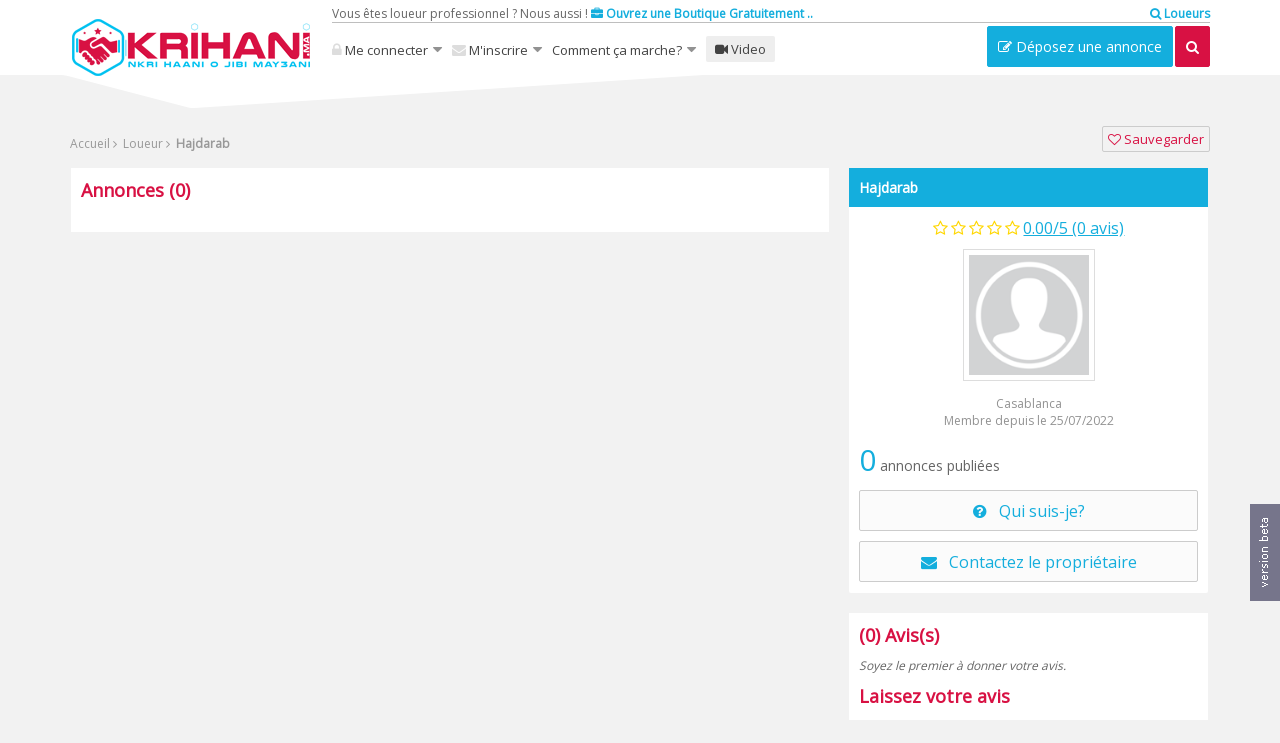

--- FILE ---
content_type: text/html; charset=UTF-8
request_url: https://www.krihani.ma/loueur_24236/btq
body_size: 8210
content:
<!DOCTYPE html>
<html lang="en">
	<head>
		<meta charset="utf-8">
        <title>Hajdarab - Krihani.ma</title>
        <meta name="description" content="Plateforme pour louer ou mettre en location tout type de bien entre particuliers ou professionnels au Maroc: logement, véhicule, materiel, reception, mariage, sono, utilitaires ... C’est simple, pratique, responsable, économique, écologique, collaborative, convivial... et surtout 100% gratuit !">
        <meta name="viewport" content="width=device-width, initial-scale=1">
		<meta name="author" content="HSNB">
		<meta property="og:title" content="Hajdarab - Krihani.ma">
		<meta property="og:description" content="Plateforme pour louer ou mettre en location tout type de bien entre particuliers ou professionnels au Maroc: logement, véhicule, materiel, reception, mariage, sono, utilitaires ... C’est simple, pratique, responsable, économique, écologique, collaborative, convivial... et surtout 100% gratuit !">
		<meta property="og:image" content="https://www.krihani.ma/uploads/avatar.png">
		<meta property="og:url" content="https://www.krihani.ma/loueur_24236/btq">
		<meta name="twitter:card" content="photo" />
		<meta name="twitter:site" content="@acklat" />
		<meta name="twitter:title" content="Hajdarab - Krihani.ma">
		<meta name="twitter:description" content="Plateforme pour louer ou mettre en location tout type de bien entre particuliers ou professionnels au Maroc: logement, véhicule, materiel, reception, mariage, sono, utilitaires ... C’est simple, pratique, responsable, économique, écologique, collaborative, convivial... et surtout 100% gratuit !">
		<meta name="twitter:image" content="https://www.krihani.ma/uploads/avatar.png">
		<meta name="twitter:url" content="https://www.krihani.ma/loueur_24236/btq" />
		<meta name="google-site-verification" content="">
		<meta http-equiv="imagetoolbar" content="false">
		<meta http-equiv="X-UA-Compatible" content="IE=edge; chrome=1">
        <link rel="shortcut icon" href="https://www.krihani.ma/images/boutique.png">
		<!-- Fonts  -->
		<link rel="stylesheet" href="https://www.krihani.ma/fonts/font-awesome-4.7.0/css/font-awesome.min.css">
		<!-- General CSS Settings  -->
		<link rel="stylesheet" href="https://www.krihani.ma/css/general_setting.css">
		<!-- Main Style of the template  -->
		<link rel="stylesheet" href="https://www.krihani.ma/css/main_style.css">
		<!-- Reseters  -->
		<link rel="stylesheet" href="https://www.krihani.ma/css/reset_style.css">
		<script>
			console.log(window.location.href);
		</script>
		<!-- Facebook Pixel Code -->
<script>
!function(f,b,e,v,n,t,s){if(f.fbq)return;n=f.fbq=function(){n.callMethod?
n.callMethod.apply(n,arguments):n.queue.push(arguments)};if(!f._fbq)f._fbq=n;
n.push=n;n.loaded=!0;n.version='2.0';n.queue=[];t=b.createElement(e);t.async=!0;
t.src=v;s=b.getElementsByTagName(e)[0];s.parentNode.insertBefore(t,s)}(window,
document,'script','https://connect.facebook.net/en_US/fbevents.js');
fbq('init', '1484366364939812'); // Insert your pixel ID here.
fbq('track', 'PageView');
</script>
<noscript><img height="1" width="1" style="display:none"
src="https://www.facebook.com/tr?id=1484366364939812&ev=PageView&noscript=1"
/></noscript>
<!-- DO NOT MODIFY -->
<!-- End Facebook Pixel Code -->
<script>
  (function(i,s,o,g,r,a,m){i['GoogleAnalyticsObject']=r;i[r]=i[r]||function(){
  (i[r].q=i[r].q||[]).push(arguments)},i[r].l=1*new Date();a=s.createElement(o),
  m=s.getElementsByTagName(o)[0];a.async=1;a.src=g;m.parentNode.insertBefore(a,m)
  })(window,document,'script','https://www.google-analytics.com/analytics.js','ga');

  ga('create', 'UA-102532302-1', 'auto');
  ga('require', 'linkid');
  ga('send', 'pageview');
</script>
	</head>
	<body>
		<div id="scrolling"></div><!-- Scrolling div to get scrolling bar position -->
		<div id="hb-wrapper"><!-- Start of the Main wrapper -->
			<div class="hb-new">
				<img src="https://www.krihani.ma/images/beta-tag.png" />
			</div>
			<div id="hb-header" class="hb-header"><!-- Start of the Main header -->
				<div id="fb-root"></div>
<script>(function(d, s, id) {
  var js, fjs = d.getElementsByTagName(s)[0];
  if (d.getElementById(id)) return;
  js = d.createElement(s); js.id = id;
  js.src = "//connect.facebook.net/en_GB/sdk.js#xfbml=1&version=v2.9&appId=428556337323055";
  fjs.parentNode.insertBefore(js, fjs);
}(document, 'script', 'facebook-jssdk'));</script>

<div class="hb-header-top">
	<div class="hb-header-top-content">
		<div class="hb-are-you-professional">
						Vous êtes loueur professionnel ? Nous aussi ! <a href="https://www.krihani.ma/creer-boutique"><i class="fa fa-briefcase"></i>&nbsp;Ouvrez une Boutique Gratuitement ..</a>
							<span><a href="https://www.krihani.ma/loueurs"><i class="fa fa-search"></i>&nbsp;Loueurs</a></span>
			<div class="sep"></div>
		</div>
		<div class="sep"></div>
	</div>
</div>
<div class="hb-header-bottom">
	<div class="hb-header-bottom-content">
		<div class="hb-logo">
			<a href="https://www.krihani.ma/"><img src="https://www.krihani.ma/images/logo.png" /></a>
		</div>
		<div class="hb-main-nav">
						<ul>
				<li><a href="javascript:;"><i class="fa fa-lock"></i>&nbsp;Me connecter</a><i class="fa fa-caret-down"></i>
					<ul class="hb-sub-nav">
						<li><a href="https://www.krihani.ma/connexion">Mon compte</a></li>
						<li><a href="https://www.krihani.ma/connexion">Ma boutique</a></li>
					</ul>
				</li>
				<li><a href="javascript:;"><i class="fa fa-envelope"></i>&nbsp;M'inscrire</a><i class="fa fa-caret-down"></i>
					<ul class="hb-sub-nav">
						<li><a href="https://www.krihani.ma/inscription">Particulier</a></li>
						<li><a href="https://www.krihani.ma/creer-boutique">Professionnel</a></li>
					</ul>				
				</li>
				<li><a href="javascript:;">Comment ça marche?</a><i class="fa fa-caret-down"></i>
					<ul class="hb-sub-nav">
						<li><a href="https://www.krihani.ma/decouvrez-le-concept">Découvrez le concept</a></li>
						<li><a href="https://www.krihani.ma/pourquoi-louer">Pourqoui louer?</a></li>
						<li><a href="https://www.krihani.ma/conseils-pour-louer-entre-particuliers">Conseils ...</a></li>
						<li><a href="https://www.krihani.ma/contrat-de-location">Contrat de location</a></li>
					</ul>
				</li>
				<li><a href="javascript:;" class="hb-open-popup hb-video-header" data-title="video"><i class="fa fa-video-camera"></i>&nbsp;Video</a></li>
				<div class="sep"></div>
			</ul>
					</div>
				<div class="hb-search-header-button">
			<a href="javascript:;"><i class="fa fa-search"></i></a>
			<div class="hb-search-header-form">
				<form action="https://www.krihani.ma/search.php?f=i" method="post" autocomplete="off">
					<input type="text" name="what" placeholder="Ex : Perceuse, Robe de soirée ..." />
					<input type="text" id="cities" name="where" placeholder="Ex : Casablanca" />
					<input type="submit" name="submit" value="Rechercher" />
					<input type="hidden" name="token" value="qBnt3RdsOmCSFSckAyjr" />
				</form>
			</div>
		</div>
				<div class="hb-rent-button">
			<a href="https://www.krihani.ma/je-propose-un-bien-a-louer"><i class="fa fa-edit"></i>&nbsp;Déposez une annonce</a>
		</div>	
		<div class="sep"></div>
	</div>
</div>
<div class="hb-to-top">
	<i class="fa fa-angle-up"></i>
</div>
<div class="hb-header-mobile">
	<div class="hb-header-mobile-top">
		<span><a href="https://www.krihani.ma/loueurs"><i class="fa fa-search"></i>&nbsp;Loueurs</a></span>
				<p>Vous êtes loueur professionnel ? Nous aussi ! <a href="https://www.krihani.ma/creer-boutique">*Ouvrez une Boutique Gratuitement ..</a></p>
					<div class="sep"></div>	
	</div>
	<div class="hb-header-mobile-bottom">
		<div class="hb-header-mobile-img">
			<a href="https://www.krihani.ma/"><img src="https://www.krihani.ma/images/logo.png" /></a>
		</div>
				<div class="hb-rent-button">
						<a href="https://www.krihani.ma/je-propose-un-bien-a-louer"><i class="fa fa-edit"></i>&nbsp;Déposez une annonce</a>
						<a href="javascript:;" class="hb-header-search-mobile"><i class="fa fa-search"></i></a>
			<div class="hb-search-header-form hb-header-search-mobile-form">
				<form action="https://www.krihani.ma/search.php?f=i" method="post" autocomplete="off">
					<input type="text" name="what" placeholder="Ex : Perceuse, Robe de soirée ..." />
					<input type="text" id="citiesmobile" name="where" placeholder="Ex : Casablanca" />
					<input type="submit" name="submit" value="Rechercher" />
					<input type="hidden" name="token" value="qBnt3RdsOmCSFSckAyjr" />
				</form>
			</div>
					</div>
		<div class="hb-header-mobile-menu">
			<i class="fa fa-bars"></i>
						<a href="javascript:;" class="hb-open-popup hb-video-header" data-title="video"><i class="fa fa-video-camera"></i>&nbsp;Video</a>
							<ul>
								<li><a href="https://www.krihani.ma/connexion"><i class="fa fa-lock"></i>&nbsp;Me connecter</a></li>
				<li><a href="https://www.krihani.ma/inscription"><i class="fa fa-envelope"></i>&nbsp;M'inscrire</a></li>
				<li><a href="https://www.krihani.ma/decouvrez-le-concept">Découvrez le concept</a></li>
				<li><a href="https://www.krihani.ma/pourquoi-louer">Pourqoui louer?</a></li>
				<li><a href="https://www.krihani.ma/conseils-pour-louer-entre-particuliers">Conseils ...</a></li>
				<li><a href="https://www.krihani.ma/contrat-de-location">Contrat de location</a></li>
								</ul>
		</div>
		<div class="sep"></div>
	</div>
</div>

<a href="javascript:;" class="hb-open-popup" id="hb-denied-notif" data-title="notifications" style="display:none;"></a>

<section class="hb-popup notifications"><!-- Start of the section -->
	<div class="hb-popup-inside">
		<div class="hb-popup-content">
			<div class="popup-head">
				<h3><a href="javascript:;"><i class="fa fa-remove"></i></a></h3>
			</div>
			<div class="popup-body">
				<div class="hb-denied-notif">
					<i class="fa fa-map-marker"></i>
					<p></p>
				</div>
			</div>													
		</div><!-- Section's content -->
	</div>
</section><!-- End of the section -->
<section class="hb-popup video"><!-- Start of the section -->
	<div class="hb-popup-inside">
		<div class="hb-popup-content">						
			<div class="popup-head">
				<h3><i class="fa fa-video-camera"></i>&nbsp;Découvrez le concept en video<a href="javascript:;"><i class="fa fa-remove"></i></a></h3>
			</div>
			<div class="popup-body">
				<iframe width="100%" style="display:block;" src=""></iframe>
			</div>													
		</div><!-- Section's content -->
	</div>
</section><!-- End of the section -->
<div class="hb-pre-notifs">
	<img src="https://www.krihani.ma/images/boutique krihani small.png"></a>
	<p>voulez-vous recevoir les notifications (bureau/mobile) des réservations, messages, commentaires ... de vos annonces?</p>
	<div>
		<a href="javascript:;" class="hb-pre-notifs-yes">Oui</a>
		<a href="javascript:;" class="hb-pre-notifs-no">Non</a>
	</div>
	<div class="sep"></div>
</div>			</div><!-- End of the Main header -->
			<div id="top"></div><!-- A div that helps fixing the problem of margins -->
			<div id="top2"></div><!-- A div that helps fixing the problem of margins -->
			<div id="hb-main" class="hb-main"><!-- Start of the Main Body -->
				<section class="hb-section-full-width hb-no-padding hb-gray"><!-- Start of the section -->
					<div class="hb-section-inside-full">
						<div class="hb-section-content-full">	
							<div class="hb-col-one-full">
																<div class="sep"></div>
								<div class="hb-tree">
									<a href="https://www.krihani.ma/">Accueil</a>&nbsp;<i class="fa fa-angle-right"></i>
									<a href="https://www.krihani.ma/loueur">&nbsp;Loueur</a>&nbsp;<i class="fa fa-angle-right"></i>
									<span>&nbsp;Hajdarab</span>
								</div>
								<div class="hb-loueur-favorate">
																		<a href="javascript:;" class="hb-open-popup" data-title="favorate"><i class="fa fa-heart-o"></i>&nbsp;Sauvegarder</a>									
																			
								</div>
							</div>
						</div><!-- Section's content -->
					</div>
				</section><!-- End of the section -->							
				<section class="hb-section-full-width hb-no-padding hb-gray"><!-- Start of the section -->
					<div class="hb-section-inside-full">
						<div class="hb-section-content-full">	
							<div class="hb-col-one">
								<div class="hb-col-one-full">
																		<div class="hb-consultation-profile hb-profile-page hb-profile-mobile">
										<h3>
											<a href="https://www.krihani.ma/24236">Hajdarab</a>
																					</h3>
										<div class="hb-consultation-profile-notes">
																						<i class="fa fa-star-o"></i>
																							<i class="fa fa-star-o"></i>
																							<i class="fa fa-star-o"></i>
																							<i class="fa fa-star-o"></i>
																							<i class="fa fa-star-o"></i>
																							<a href="javascript:;" class="hb-scroll-avis">0.00/5 (0 avis)</a>
										</div>					
										<div class="hb-consultation-profile-img">
											<a href="javascript:;" class="hb-open-popup" data-title="photo">
												<img src="https://www.krihani.ma/uploads/avatar.png" />
											</a>
										</div>
										<span>Casablanca</span>
										<span>Membre depuis le 25/07/2022</span>
																				
										<p><span>0</span>&nbsp;annonces publiées</p>
										<a href="javascript:;" class="hb-open-popup" data-title="about"><i class="fa fa-question-circle"></i>&nbsp;&nbsp;&nbsp;Qui suis-je?</a>	
										<a href="javascript:;" class="hb-open-popup" data-title="message"><i class="fa fa-envelope"></i>&nbsp;&nbsp;&nbsp;Contactez le propriétaire</a>	
																				<div style="height:1px;"></div>
									</div>	
								</div>
								<div class="hb-col-two-third-full">
									<div class="hb-profile-items">
										<div class="hb-dashboard-title">
																						<h3>Annonces (0)</h3>
										</div>
										<div class="hb-dashboard-articles-list">
																						<div class="sep"></div>
										</div>
									</div>
								</div>
								<div class="hb-col-one-third-full">
																		<div class="hb-consultation-profile hb-profile-page hb-profile-desktop">
										<h3>
											<a href="https://www.krihani.ma/loueur_24236/btq">Hajdarab</a>
																					</h3>
										<div class="hb-consultation-profile-notes">
																						<i class="fa fa-star-o"></i>
																							<i class="fa fa-star-o"></i>
																							<i class="fa fa-star-o"></i>
																							<i class="fa fa-star-o"></i>
																							<i class="fa fa-star-o"></i>
																							<a href="javascript:;" class="hb-scroll-avis">0.00/5 (0 avis)</a>
										</div>					
										<div class="hb-consultation-profile-img">
											<a href="javascript:;" class="hb-open-popup" data-title="photo">
												<img src="https://www.krihani.ma/uploads/avatar.png" />
											</a>
										</div>
										<span>Casablanca</span>
										<span>Membre depuis le 25/07/2022</span>
																				
										<p><span>0</span>&nbsp;annonces publiées</p>
										<a href="javascript:;" class="hb-open-popup" data-title="about"><i class="fa fa-question-circle"></i>&nbsp;&nbsp;&nbsp;Qui suis-je?</a>	
										<a href="javascript:;" class="hb-open-popup" data-title="message"><i class="fa fa-envelope"></i>&nbsp;&nbsp;&nbsp;Contactez le propriétaire</a>	
																				<div style="height:1px;"></div>
									</div>	
									<div class="hb-avis">
										<div class="hb-notes-scroll">
																						<h3>(0) Avis(s)</h3>
																						<em>Soyez le premier à donner votre avis.</em>
																							<div class="hb-popup-avis-list">
																							</div>
										</div>
																				<div class="hb-popup-avis-list-form hb-popup-avis-list-form-par">
											<h3>Laissez votre avis</h3>
											<form action="https://www.krihani.ma/loueur_24236/btq" method="post">
												<p>
													<i class="fa fa-star-o"></i>
													<i class="fa fa-star-o"></i>
													<i class="fa fa-star-o"></i>
													<i class="fa fa-star-o"></i>
													<i class="fa fa-star-o"></i>
												</p>
												<input type="hidden" name="star1" value="" />
																								<label><input type="text" name="fullname" placeholder="Nom complet ..." /></label>
												<label><input type="text" name="email" placeholder="Email (optionnel mais pratique)" /></label>												
																									<label><textarea name="comment" placeholder="Avis ..." maxlength="500"></textarea></label>
												<label style="display:block;margin:0px 10px;"><div class="cf-turnstile" data-sitekey="0x4AAAAAABn-rp-oGV6iS82c"></div></label>
												<input type="hidden" name="member" value="24236" />
												<input type="hidden" name="submit_avis" />
												<div class="hb-popup-form-bottom">
													<a href="javascript:;" class="hb-popup-send"><i class="fa fa-send"></i>&nbsp;Publier</a>
													<div class="sep"></div>
												</div>
												<input type="hidden" name="token" value="8CCmgQbFyKxPcL96sco8" />
											</form>
										</div>
																			</div>	
								</div>
								<div class="sep"></div>
							</div>
						</div><!-- Section's content -->
					</div>
				</section><!-- End of the section -->				
				<section class="hb-section-full-width hb-no-padding hb-white"><!-- Start of the section -->
					<div class="hb-section-inside-maxfull">
						<div class="hb-section-content-maxfull">
							<div class="hb-top-bg">

							</div>
						</div><!-- Section's content -->
					</div>
				</section><!-- End of the section -->						
				<section class="hb-section-full-width hb-no-padding hb-white"><!-- Start of the section -->
					<div class="hb-section-inside-full">
						<div class="hb-section-content-full">	
							<div class="hb-col-one-full">
								<div class="hb-share">
									<p class="discover">Faites découvrir <span>Hajdarab</span> à vos amis</p>	
									<!--<div class="addthis_native_toolbox"></div>-->
									<ul>
																							
										<li><a href="https://www.facebook.com/sharer/sharer.php?u=https://www.krihani.ma/loueur_24236/btq" class="popup lx-facebook"><i class="fa fa-facebook-square"></i>Facebook</a></li>
										<li><a href="fb-messenger://share?link=https://www.krihani.ma/loueur_24236/btq" data-action="share/whatsapp/share" class="popup lx-messenger"><img src="https://www.krihani.ma/images/ap_resize.png" />Messenger</a></li>
										<li><a href="whatsapp://send?text=https://www.krihani.ma/loueur_24236/btq" data-action="share/whatsapp/share" class="popup lx-whatsapp"><i class="fa fa-whatsapp"></i>WhatsApp</a></li>
										<li><a href="https://twitter.com/intent/tweet?url=https://www.krihani.ma/loueur_24236/btq" class="popup lx-twitter"><i class="fa fa-twitter"></i>Twitter</a></li>
										<li><a href="https://plus.google.com/share?url=https://www.krihani.ma/profile.php?id=24236&hl=fr" class="popup lx-google-plus"><i class="fa fa-google-plus"></i>1</a></li>
										<div class="sep"></div>
									</ul>					
								</div>
							</div>
						</div><!-- Section's content -->
					</div>
				</section><!-- End of the section -->
				<section class="hb-popup about"><!-- Start of the section -->
					<div class="hb-popup-inside">
						<div class="hb-popup-content">						
							<div class="popup-head">
								<h3><i class="fa fa-question-circle"></i>&nbsp;Qui suis-je?<a href="javascript:;"><i class="fa fa-remove"></i></a></h3>
							</div>
							<div class="popup-body">
								<p><center><em>Non specifiée</em></center></p>
								<br />
							</div>													
						</div><!-- Section's content -->
					</div>
				</section><!-- End of the section -->
				<section class="hb-popup message"><!-- Start of the section -->
					<div class="hb-popup-inside">
						<div class="hb-popup-content">						
							<div class="popup-head">
								<h3><i class="fa fa-envelope"></i>&nbsp;Contactez le propriétaire <a href="javascript:;"><i class="fa fa-remove"></i></a></h3>
							</div>
							<div class="popup-body">
								<h3>N'hésitez pas à me contacter via le formulaire ci-dessous, je me ferai un plaisir de vous répondre le plus rapidement possible.</h3>
								<form action="https://www.krihani.ma/loueur_24236/btq" method="post">
									<label>Nom complet<span class="hb-required">*</span>:<i class="fa fa-user"></i><input type="text" name="fullname" value="" placeholder="Nom de contact" value="" /></label>
									<label>E-mail<span class="hb-required">*</span>:<i class="fa fa-envelope"></i><input type="text" name="email" placeholder="Votre email" value="" /></label>
									<label>Téléphone (optionnel mais pratique):<i class="fa fa-phone"></i><input type="tel" name="phone" placeholder="Votre numéro de téléphone ici" value="" /></label>
									<label>Object<span class="hb-required">*</span>:<i class="fa fa-pencil"></i><input type="text" name="subject" maxlength="50" placeholder="Object de votre message ici" value="demande d'information" /></label>
									<label>Message<span class="hb-required">*</span>:<textarea name="message" placeholder="Votre message"></textarea></label>
									<input type="hidden" name="member" value="24236" />
																		<label style="display:block;margin:5px 0px;"><div class="cf-turnstile" data-sitekey="0x4AAAAAABn-rp-oGV6iS82c"></div></label>
									<input type="hidden" name="submit_message" />
									<div class="hb-popup-form-bottom">
										<label><input type="checkbox" name="sendmeacopy" />&nbsp;M'envoyer une copie</label>
										<a href="javascript:;" class="hb-popup-send"><i class="fa fa-send"></i>&nbsp;Envoyer</a>
										<div class="sep"></div>
									</div>
									<input type="hidden" name="token" value="pRQUAT61igihJKtPrulP" />
								</form>
							</div>													
						</div><!-- Section's content -->
					</div>
				</section><!-- End of the section -->
				<section class="hb-popup phone"><!-- Start of the section -->
					<div class="hb-popup-inside">
						<div class="hb-popup-content">						
							<div class="popup-head">
								<h3><i class="fa fa-phone"></i>&nbsp;Téléphone<a href="javascript:;"><i class="fa fa-remove"></i></a></h3>
							</div>
							<div class="popup-body">
								<h3>N'hésitez pas à m'appeler, je me ferai un plaisir de répondre à toutes vos questions ...</h3>
								<p>Nom du contact : <b>Hajdarab</b></p>
								<p>Je suis joignable au :</p>
								<p><a href="tel:+212612470519"><span>0612470519</span></a></p> 
								<p>Merci de dire que vous avez vu l'annonce sur <ins>Krihani.ma</ins> <i class="fa fa-smile-o"></i></p>
								<br />
							</div>													
						</div><!-- Section's content -->
					</div>
				</section><!-- End of the section -->
				<section class="hb-popup photo"><!-- Start of the section -->
					<div class="hb-popup-inside">
						<div class="hb-popup-content">
							<div class="popup-head">
								<h3>Hajdarab<a href="javascript:;"><i class="fa fa-remove"></i></a><div class="sep"></div></h3>
							</div>
							<div class="hb-popup-image">
								<img src="https://www.krihani.ma/uploads/avatar.png"/>
							</div>
						</div><!-- Section's content -->
					</div>
				</section><!-- End of the section -->	
				<section class="hb-popup favorate"><!-- Start of the section -->
					<div class="hb-popup-inside">
						<div class="hb-popup-content">						
							<div class="popup-head">
								<h3><i class="fa fa-sign-in"></i>&nbsp;Se connecter<a href="javascript:;"><i class="fa fa-remove"></i></a></h3>
							</div>
							<div class="popup-body">
								<form action="https://www.krihani.ma/profile.php?id=24236" method="post">
									<p style="display:none;">Un e-mail vous sera envoyé pour recupurer votre mot de passe</p>
									<label>E-mail<span class="hb-required">*</span>:<i class="fa fa-envelope"></i><input type="text" name="email" placeholder="Votre e-mail" value="" /></label>
									<label>Mot de passe<span class="hb-required">*</span>:<i class="fa fa-lock"></i><input type="password" autocomplete="off" name="password" placeholder="Mot de passe" value="" /></label>
									<a href="javascript:;" class="hb-forget-password">Mot de pass oublier?</a>
									<a href="https://www.krihani.ma/inscription" class="hb-right">S'inscrire gratuitement</a>
									<span class="hb-not-member">Pas encore inscrit?</span>
									<br />
									<input type="hidden" name="forget" value="0" />
									<input type="hidden" name="submit_favorate" />
									<div class="hb-popup-form-bottom">
										<a href="javascript:;" class="hb-popup-send"><i class="fa fa-sign-in"></i>&nbsp;Se connecter</a>
										<div class="sep"></div>
									</div>
									<input type="hidden" name="token" value="qBnt3RdsOmCSFSckAyjr" />
								</form>
							</div>													
						</div><!-- Section's content -->
					</div>
				</section><!-- End of the section -->					
			</div><!-- End of the Main Body -->
			<div id="hb-footer" class="hb-footer"><!-- Start of the Main footer -->
				<div class="hb-footer-top">
	<div class="hb-footer-top-content">
		<div class="hb-col-two-third">
			<div class="hb-col-one-third hb-no-100">
				<ul class="hb-footer-links">
					<li><span>Comment ça marche ?</span></li>
					<li><a href="https://www.krihani.ma/decouvrez-le-concept">Découvrez le concept</a></li>
					<li><a href="https://www.krihani.ma/pourquoi-louer">Pourquoi louer ?</a></li>
					<li><a href="https://www.krihani.ma/conseils-pour-louer-entre-particuliers">Conseils</a></li>
				</ul>
			</div>
			<div class="hb-col-one-third hb-no-100">
				<ul class="hb-footer-links">
					<li><span>Kri Hani</span></li>
					<li><a href="https://www.krihani.ma/a-propos-de-krihani">à propos</a></li>
					<li><a href="https://www.krihani.ma/regles_et_cgu">Régles et CGU</a></li>
					<li><a href="https://www.krihani.ma/contacter-nous">Contactez-nous</a></li>
				</ul>
			</div>
			<div class="hb-col-one-third hb-no-100">
				<ul class="hb-footer-links">
					<li><a href="https://www.krihani.ma/creer-boutique">Devenir loueur professionnel</a></li> 
					<li><a href="https://www.krihani.ma/contrat-de-location">Contrat de location</a></li>
					<li><a href="#">Partenaires</a></li>
					<li><a href="https://www.krihani.ma/dossier-presse">Presse</a></li>
				</ul>
			</div>
			<div class="sep"></div>
		</div>
		<div class="hb-col-one-third">
			<div class="hb-footer-social">
				<h3>Rejoignez la communauté</h3>
				<ul>
					<li><a href="https://www.facebook.com/krihani.ma/" target="_blank"><i class="fa fa-facebook"></i></a></li>
					<li><a href="#"><i class="fa fa-twitter"></i></a></li>
					<li><a href="#"><i class="fa fa-google-plus"></i></a></li>
					<li><a href="https://www.youtube.com/channel/UCfsAedZsmz5LQkUWsb53jng/videos" target="_blank"><i class="fa fa-youtube"></i></a></li>
					<div class="sep"></div>
				</ul>
			</div>
			<div class="hb-footer-newsletter">
				<form>
					<div class="hb-newsletter-resp"></div>
					<input type="email" name="emailer" id="emailer" placeholder="s'abonner a notre newsletter" required />
					<input type="button" value="s'abonner" />
					<input type="hidden" name="token" value="qBnt3RdsOmCSFSckAyjr" />
				</form>
			</div>
		</div>
		<div class="sep"></div>
	</div>	
</div>
<div class="hb-footer-bottom">
	<div class="hb-footer-bottom-content">
		<div class="hb-footer-copyrights">
			<p>&copy; 2017 Krihani.ma, Tous droits réservés - Made with <i class="fa fa-heart"></i> in Morocco</p>
			<div class="sep"></div>
		</div>
	</div>
</div>
<!-- Push Script -->
<script src="https://www.krihani.ma/js/push.js"></script>			</div><!-- End of the Main footer -->
		</div><!-- End of the Main wrapper -->
		<!-- JQuery -->
		<script src="https://www.krihani.ma/js/jquery-1.11.3.min.js"></script>
		<!-- Add This Buttons -->
		<script src="//s7.addthis.com/js/300/addthis_widget.js#pubid=ra-554e4a1b3ad1b1ea" async="async"></script>
		<!-- Slider Script -->
		<script src="https://www.krihani.ma/js/jquery.slider.js"></script>
		<!-- Popup Script -->
		<script src="https://www.krihani.ma/js/jquery.popup.js"></script>
		<!-- Main Script -->
		<script src="https://www.krihani.ma/js/script.js"></script>
		<script src="https://challenges.cloudflare.com/turnstile/v0/api.js" async defer></script>
		<script>
			$(document).ready(function(){
								url = "https://www.krihani.ma/setdata.php?a=btq-statistics&id=24236";
				var posting = $.post( url );
				posting.done(function( data ) {});	
						
								window.setInterval(function(){
					$("input[type='text'],input[type='number'],input[type='password'],select,textarea").each(function(){
						if($(this).val() != "" && $(this).attr("name") != "email" && $(this).attr("id") != "phone"){
							$(this).css("border","1px solid #CCCCCC");
						}
					});
				},500);
			});
			$(".favorate .hb-popup-send").click(function(){
				if($("input[name='forget']").val() == "0"){
					url = "https://www.krihani.ma/getdata.php?a=forget&e="+$(".favorate input[name='email']").val()+"&p="+$(".favorate input[name='password']").val();
					var posting = $.post( url );
					$(this).html("<i class='fa fa-refresh fa-spin'></i>&nbsp;Patientez SVP !");
					if($(".hb-alert").length){
						$(".hb-alert").prev("div").remove();
						$(".hb-alert").remove();
					}
					posting.done(function( data ) {
						if(data == 1){
							window.location.href = "https://www.krihani.ma/profile.php?id=24236"
						}
						else{
							$(".favorate p").after(data);	
						}
						$(".favorate .hb-popup-send").html("<i class='fa fa-sign-in'></i>&nbsp;Se connecter");
					});
				}
				else{
					url = "https://www.krihani.ma/getdata.php?a=forget&e="+$(".favorate input[name='email']").val();
					var posting = $.post( url );
					$(this).html("<i class='fa fa-refresh fa-spin'></i>&nbsp;Patientez SVP !");
					if($(".hb-alert").length){
						$(".hb-alert").prev("div").remove();
						$(".hb-alert").remove();
					}
					posting.done(function( data ) {
						$(".favorate p").after(data);
						$(".favorate .hb-popup-send").html("Recupurer");
					});						
				}
				$(".favorate input[name='email']").css("border-color","#CCCCCC")
				if($(".favorate input[name='email']").val() == ""){
					$(".favorate input[name='email']").css("border-color","#FF0000")
				}
				$(".favorate input[name='password']").css("border-color","#CCCCCC")
				if($(".favorate input[name='password']").val() == ""){
					$(".favorate input[name='password']").css("border-color","#FF0000")
				}
			});	
			
			$("body").delegate(".hb-add-to-favorate","click",function(){
				url="https://www.krihani.ma/addfavorate.php?id=24236&title=&name=Hajdarab&type=loueur&action=add";
				var posting = $.post( url );
				$(this).attr("class","hb-remove-from-favorate");
				$(this).find("i").attr("class","fa fa-heart");
				var left_heart = $(this).offset().left;
				var top_heart = $(this).offset().top;
				var left_heart_receiver = $(".hb-heart-recevier").offset().left;
				var top_heart_receiver = $(".hb-heart-recevier").offset().top;
				if($(window).width() <= 768){
					var left_heart_receiver = $(".hb-header-mobile-menu").offset().left;
					var top_heart_receiver = $(".hb-header-mobile-menu").offset().top;
				}
				var heart = "<i class='fa fa-heart hb-moving-heart' style='position:absolute;z-index:100;top:"+top_heart+"px;left:"+left_heart+"px;font-size:30px;color:#FF0000;opacity:1.0;'></i>";
				$("body").prepend(heart);
				$(".hb-moving-heart").animate({top:top_heart_receiver+"px",
												left:left_heart_receiver+"px",
												fontSize:"16px",
												opacity:0.0});
				window.setTimeout(function(){
					$(".hb-moving-heart").remove();	
				},1000);
				posting.done(function( data ) {});
								
				ga('send', 'event', 'sauvegarde', 'click-sauvegarde', 'sauvegarde-boutique');
			});	
			$("a[data-title='favorate']").click(function(){
				ga('send', 'event', 'sauvegarde', 'click-sauvegarde', 'sauvegarde-boutique');
			});
			$("body").delegate(".hb-remove-from-favorate","click",function(){
				url="https://www.krihani.ma/addfavorate.php?id=24236&type=loueur&action=remove";
				var posting = $.post( url );
				$(this).attr("class","hb-add-to-favorate");
				$(this).find("i").attr("class","fa fa-heart-o");
				var left_heart = $(this).offset().left;
				var top_heart = $(this).offset().top;
				var left_heart_receiver = $(".hb-heart-recevier").offset().left;
				var top_heart_receiver = $(".hb-heart-recevier").offset().top;
				if($(window).width() <= 768){
					var left_heart_receiver = $(".hb-header-mobile-menu").offset().left;
					var top_heart_receiver = $(".hb-header-mobile-menu").offset().top;
				}
				var heart = "<i class='fa fa-heart hb-moving-heart' style='position:absolute;z-index:100;top:"+top_heart_receiver+"px;left:"+left_heart_receiver+"px;font-size:16px;color:#FF0000;opacity:1.0;'></i>";
				$("body").prepend(heart);
				$(".hb-moving-heart").animate({top:top_heart+"px",
												left:left_heart+"px",
												fontSize:"30px",
												opacity:0.0});
				window.setTimeout(function(){
					$(".hb-moving-heart").remove();	
				},1000);
				posting.done(function( data ) {});
			});	
			
			var clicked = false;
			$(".message .hb-popup-send").click(function(){
				const btn = $(this);
				const form = btn.closest("form");

				// Prevent multiple clicks
				if (btn.data('clicked')) return;
				
				// Get captcha token inside this form
				const captchaToken = form.find('input[name="cf-turnstile-response"]').val();
				if (!captchaToken || captchaToken.trim() === "") {
					alert("Veuillez compléter le captcha avant d’envoyer.");
					return;
				}
				
				if($(".message input[name='email']").val() != "" && $(".message textarea[name='message']").val() != "" && $(".message input[name='fullname']").val() != "" && clicked == false){
					$(this).find("i").attr("class","fa fa-refresh fa-spin");
					$(".message form").submit();
					clicked = true;
				}
				$(".message input[name='email']").css("border-color","#CCCCCC")
				if($(".message input[name='email']").val() == ""){
					$(".message input[name='email']").css("border-color","#FF0000")
				}
				$(".message input[name='fullname']").css("border-color","#CCCCCC")
				if($(".message input[name='fullname']").val() == ""){
					$(".message input[name='fullname']").css("border-color","#FF0000")
				}			
				$(".message textarea[name='message']").css("border-color","#CCCCCC")
				if($(".message textarea[name='message']").val() == ""){
					$(".message textarea[name='message']").css("border-color","#FF0000")
				}
			});
			var star1;
			var starindex1;
			$(".hb-popup-avis-list-form p i").on("mouseover",function(){
				$(this).attr("class","fa fa-star");
				$(this).prevAll("i").attr("class","fa fa-star");
			})
			$(".hb-popup-avis-list-form p i").on("mouseout",function(){
				if(star1 != "done"){
					$(this).attr("class","fa fa-star-o");
					$(this).prevAll("i").attr("class","fa fa-star-o");					
				}
				else{
					$(".hb-popup-avis-list-form p i").attr("class","fa fa-star-o");
					$(".hb-popup-avis-list-form p i:eq("+(starindex1)+")").attr("class","fa fa-star");
					$(".hb-popup-avis-list-form p i:eq("+(starindex1)+")").prevAll("i").attr("class","fa fa-star");
				}
			});
			$(".hb-popup-avis-list-form p i").click(function(){
				$(this).attr("class","fa fa-star");
				$(this).prevAll("i").attr("class","fa fa-star");
				$(this).nextAll("i").attr("class","fa fa-star-o");
				$("input[name='star1']").val($(this).attr("class","fa fa-star").index()+1);
				star1 = "done";
				starindex1 = $(this).index();
				$(".hb-popup-avis-list-form p i").css("color","gold")
			});	

			$(".hb-popup-avis-list-form-par .hb-popup-send").click(function(){
				const btn = $(this);
				const form = btn.closest("form");

				// Prevent multiple clicks
				if (btn.data('clicked')) return;
				
				// Get captcha token inside this form
				const captchaToken = form.find('input[name="cf-turnstile-response"]').val();
				if (!captchaToken || captchaToken.trim() === "") {
					alert("Veuillez compléter le captcha avant d’envoyer.");
					return;
				}
				
				var pattern = new RegExp(/http|www\.|[A-Za-z0-9_-]\.[a-z]{2,4}/i);
				var patternphone = new RegExp(/0[5-7]{1}[0-9]{8}/i);
				var patternemail = /[A-Za-z0-9\._-]+@[A-Za-z0-9._-]{2,}\.[A-Za-z]{2,4}/i;
								if(!pattern.test($(".hb-popup-avis-list-form-par textarea[name='comment']").val()) && !patternphone.test($(".hb-popup-avis-list-form-par textarea[name='comment']").val()) && !patternemail.test($(".hb-popup-avis-list-form-par textarea[name='comment']").val()) && $(".hb-popup-avis-list-form-par textarea[name='comment']").val() != "" && $(".hb-popup-avis-list-form-par input[name='fullname']").val() != "" && $(".hb-popup-avis-list-form-par input[name='star1']").val() != "" && clicked == false){
					$(this).find("i").attr("class","fa fa-refresh fa-spin");
					$(".hb-popup-avis-list-form-par form").submit();
					clicked = true;
				}
				$(".hb-popup-avis-list-form-par form p i").css("color","gold")
				if($(".hb-popup-avis-list-form-par input[name='star1']").val() == ""){
					$(".hb-popup-avis-list-form-par form p i").css("color","#FF0000")
				}
				$(".hb-popup-avis-list-form-par textarea[name='comment']").css("border-color","#CCCCCC")
				if(pattern.test($(".hb-popup-avis-list-form-par textarea[name='comment']").val()) || patternphone.test($(".hb-popup-avis-list-form-par textarea[name='comment']").val()) || patternemail.test($(".hb-popup-avis-list-form-par textarea[name='comment']").val()) || $(".hb-popup-avis-list-form-par textarea[name='comment']").val() == ""){
					$(".hb-popup-avis-list-form-par textarea[name='comment']").css("border-color","#FF0000")
				}	
				$(".hb-popup-avis-list-form-par input[name='fullname']").css("border-color","#CCCCCC")
				if($(".hb-popup-avis-list-form-par input[name='fullname']").val() == ""){
					$(".hb-popup-avis-list-form-par input[name='fullname']").css("border-color","#FF0000")
				}			
								});	
			
			$('.hb-forget-password').click(function() {
				if($(this).prev("label").css("display") != "block"){
					$(this).prev("label").slideDown();
					$(this).text("Mot de pass oublier?");
					$(".favorate p").slideUp();
					$(".favorate .hb-popup-form-bottom a").html("<i class='fa fa-sign-in'></i>&nbsp;Se connecter");
					$("input[name='forget']").val("0");
				}
				else{
					$(this).prev("label").slideUp();
					$(this).text("Se connecter");
					$(".favorate p").slideDown();
					$(".favorate .hb-popup-form-bottom a").text("Recupurer");
					$("input[name='forget']").val("1");
				}
				if($(".hb-alert").length){
					$(".hb-alert").prev("div").remove();
					$(".hb-alert").remove();
				}
			});	
			
			$(".hb-scroll-avis").click(function(){
				$('html, body').animate({scrollTop : $(".hb-notes-scroll").offset().top-100},800);
			});	
			
			$(".hb-consultation-profile h3 i").on('mouseover',function(){
				if($(".hb-info-verified").length == 0){
					var left = $(this).position().left + 20;
					var top = $(this).position().top-5;
					$(this).after("<div class='hb-info-verified' style='position:absolute;z-index:8;top:"+top+"px;left:"+left+"px;padding:5px 10px;font-size:12px;background:rgba(0,0,0,0.5);color:#FFFFFF;border-radius:2px;opacity:0.0;'>Compte verifié</div>");
					$(this).next(".hb-info-verified").animate({ "opacity": "1.0" });
				}
			});
			$(".hb-consultation-profile h3 i").on('mouseout',function(){
				if($(".hb-info-verified").length){
					$(this).next(".hb-info-verified").animate({ "opacity": "0.0" });
					window.setTimeout(function(){
						$(".hb-info-verified").remove();
					},500);
				}
			});	

			$(".hb-send-call").click(function(){
				$("#submit_call").trigger("click");
			});
			
			$("a[data-title='phone']").click(function(){
				url="https://www.krihani.ma/setdata.php?a=ms&id=24236";
				var posting = $.post( url );
				posting.done(function( data ) {});
			});				
		</script>
	<script defer src="https://static.cloudflareinsights.com/beacon.min.js/vcd15cbe7772f49c399c6a5babf22c1241717689176015" integrity="sha512-ZpsOmlRQV6y907TI0dKBHq9Md29nnaEIPlkf84rnaERnq6zvWvPUqr2ft8M1aS28oN72PdrCzSjY4U6VaAw1EQ==" data-cf-beacon='{"version":"2024.11.0","token":"1d704951d192421fb76014a27497ec2b","r":1,"server_timing":{"name":{"cfCacheStatus":true,"cfEdge":true,"cfExtPri":true,"cfL4":true,"cfOrigin":true,"cfSpeedBrain":true},"location_startswith":null}}' crossorigin="anonymous"></script>
</body>
</html>

--- FILE ---
content_type: text/css
request_url: https://www.krihani.ma/css/main_style.css
body_size: 24945
content:
/* This CSS file contains the main style of this template called FiKRA 	*
/* This CSS file contains the main style of this template called FiKRA 	*
I used 'Open Sans' as a the main font and it is a google font. And the 	*
main colors in this template are '#30a836' (blue) and the black in 	   	*
different degrees '#000000', '#212121', '#424242', '#626262', '#929292'	*
'#BEBEBE', '#EEEEEE'.												   	*

Here is the content of this file

I. Main wrapper 
	1. Main header
		1.1. The Top of the header
			1.1.1. Info (email - phone) 
			1.1.2. Social network icons 
			1.1.3. Signup / Signin 
		1.2. The bottom of the header
			1.2.1. Logo 
			1.2.2. Navigation menu
				1.2.2.1 Main menu
				1.2.2.2 Sub menu
			1.2.3. Header icons 
				1.2.3.1. Shopping Cart 
				1.2.3.2. Search
	2. Main body 
		2.1. Slider
			2.1.1. Navigation arrows
			2.1.2. Preloading
			2.1.3. Slider body 
				2.1.3.1. Slider items 
			2.1.4. Navigation buttons 
		2.2. Sections 
			2.2.1. Section's title 
			2.2.2. Section's content 
				2.2.2.1. Text block with button 
				2.2.2.2. Boxes with icon and text
				2.2.2.3. Statistics
				2.2.2.4. Charts 
					2.2.2.4.1. Triangles chart 
					2.2.2.4.2. Bars chart 
				2.2.2.5. Team 
				2.2.2.6. Portfolio 
					2.2.2.6.1. Portfolio Navigation
					2.2.2.6.2. Portfolio More
					2.2.2.6.3. Portfolio Details
					2.2.2.6.4. Portfolio Details
					2.2.2.6.5. Portfolio similar products
					2.2.2.6.6. Portfolio Popup
				2.2.2.7. Blog 
					2.2.2.7.1. Blog Pagination
					2.2.2.7.2. Blog single post
				2.2.2.8. Clients' testimonies 
				2.2.2.8. Partners 
				2.2.2.9. Call to action 
				2.2.2.10. Pricing table 
				2.2.2.11. Accordions and Tabs
				2.2.2.12. Listes styles
				2.2.2.13. Newsletter
				2.2.2.14. Contact
				2.2.2.15. Page Head Titles
				2.2.2.16. Side blocks
				2.2.2.17. Login
				2.2.2.18. Register
				2.2.2.19. Error 404
				2.2.2.20. Coming Soon
				2.2.2.21. Shop Homepage
					2.2.2.21.1. Shop Pagination
					2.2.2.21.2. Shop Single Product
	3. Main footer 
		3.1. The top of the footer 
			3.1.1. Tags
			3.1.2. Flickr
			3.1.3. Useful links
		3.2. The bottom of the footer 
			3.2.1. Social network icons
				
*/

/* --------------------------------------------
	I. Main wrapper 
-------------------------------------------- */
#hb-wrapper{
	position:relative;
	width:100%;
}
@media(max-width:960px){
	.hb-dash{
		position:relative;
		width:1135px;
	}
}
/* --------------------------------------------
	1. Main header
-------------------------------------------- */
#hb-header{
	position:fixed;
	z-index:9;
}
@media(max-width:768px){
	#hb-header{
		position:relative;
		z-index:10;
	}	
}
.hb-header{
	width:100%;
	background:url("https://www.krihani.ma/images/header-bg-1.png") repeat-x;
}
/* --------------------------------------------
	1.1. Header new
-------------------------------------------- */
.hb-new{
	position:fixed;
	z-index:10;
	right:0px;
	top:70%;
	width:30px;
}
@media(max-width:767px){
	.hb-new{
		top:65%;
	}
}
.hb-new img{
	display:block;
	width:100%;
}
/* --------------------------------------------
	1.1. The Top of the header
-------------------------------------------- */
.hb-header-top{

}
@media(max-width:960px){
	.hb-header-top{
		display:none;
	}
}
.hb-header-top-content{
	width:1140px;
	margin:auto;
	padding:0px 15px;
}
@media(max-width:1170px){
	.hb-header-top-content{
		width:97.2%;
		margin:auto;
		padding:0px 1.4%;
	}
}
.hb-are-you-professional{
	margin-left:262px;
	padding-top:5px;
	border-bottom:1px solid #BEBEBE;
}
.hb-are-you-professional a{
	font-weight:bold;
	color:#14aedd;
}
.hb-are-you-professional span {
	float:right;
}
/* -------------------------------------------
	1.2. The bottom of the header
------------------------------------------- */
.hb-header-bottom{

}
@media(max-width:960px){
	.hb-header-bottom{
		display:none;
	}
}
.hb-header-bottom-content{
	position:relative;
	width:1140px;
	height:94px;
	margin:auto;
	padding:0px 15px;
	background:url("https://www.krihani.ma/images/header-bg-2.png") 0px -20px no-repeat;
}
@media(max-width:1170px){
	.hb-header-bottom-content{
		width:97.2%;
		margin:auto;
		padding:0% 1.4%;
	}
}
.hb-logo{
	float:left;
	position:relative;
	top:-7px;
}
.hb-main-nav{
	float:left;
	position:relative;
	margin-top:10px;
	margin-left:20px;
}
.hb-main-nav > ul{
	float:left;
}
.hb-main-nav > ul > li{
	position:relative;
	float:left;
	margin-right:10px;
}
.hb-main-nav > ul > li > a{
	position:relative;
	display:inline-block;
	margin-top:8px;
	margin-bottom:10px;
	font-size:13px;
	color:#424242;
}
.hb-main-nav > ul > li > a i.fa-lock{
	font-size:15px;
	color:#DDDDDD;
}
.hb-main-nav > ul > li > a i.fa-envelope{
	font-size:14px;
	color:#DDDDDD;
}
.hb-main-nav > ul > li > a i.fa-dashboard{
	font-size:15px;
	color:#DDDDDD;
}
.hb-main-nav > ul > li > a i.fa-heart{
	font-size:14px;
	color:#DDDDDD;
}
.hb-main-nav > ul > li > a i.fa-lock{
	font-size:15px;
	color:#DDDDDD;
}
.hb-main-nav > ul > li > a:hover i{
	color:#424242;
}
.hb-main-nav > ul > li > a img{
	position:relative;
	top:-11px;
	left:5px;
	width:40px;
	height:40px;
	border-radius:50%;
	box-shadow:0px 0px 4px #BEBEBE;
}
.hb-main-nav > ul > li > a span{
	position:relative;
	top:-27px;
	font-weight:bold;
	color:#424242;
}
.hb-main-nav > ul > li > i{
	display:inline-block;
	margin-left:5px;
	font-size:16px;
	color:#929292;
}
.hb-main-nav > ul > li > a .hb-nb-notifs{
	display:inline-block;
	position:absolute;
	left:4px;
	top:-12px;
	min-width:14px;
	padding:2px;
	font-size:10px;
	text-align:center;
	background:#FF0000;
	color:#FFFFFF;
	border-radius:2px;
}
.hb-sub-nav{
	position:absolute;
	z-index:9;
	right:0px;
	display:none;
	background:#FFFFFF;
	padding:10px;
	padding-top:5px;
	border:1px solid #BEBEBE;
	border-radius:2px;
}
.hb-main-nav > ul > li:hover .hb-sub-nav{
	display:block;
}
.hb-sub-nav::before{
	content:url("https://www.krihani.ma/images/triangle.png");
	position:absolute;
	top:-13px;
	right:30px;
}
.hb-sub-nav li a{
	display:block;
	margin:5px;
	padding:3px;
	color:#424242;
	border-bottom:1px solid #424242;
	white-space:nowrap;
}
.hb-sub-nav li a:hover{
	color:#929292;
	border-bottom:1px solid #929292;
}
.hb-rent-button{
	float:right;
}
.hb-rent-button a{
	display:inline-block;
	margin:3px 0px;
	margin-right:2px;
	padding:10px;
	font-size:14px;
	background:#14aedd;
	color:#FFFFFF;
	border:1px solid #14aedd;
	border-radius:2px;
	-webkit-transition: all 0.3s;
	transition: all 0.3s;
}
.hb-rent-button a:hover{
	background:#FFFFFF;
	color:#14aedd;
}
.hb-search-header-button{
	position:relative;
	float:right;
}
.hb-search-header-button a{
	display:inline-block;
	width:;
	margin:3px 0px;
	padding:10px;
	font-size:14px;
	background:#d81143;
	color:#FFFFFF;
	border:1px solid #d81143;
	border-radius:2px;
	-webkit-transition: all 0.3s;
	transition: all 0.3s;
}
.hb-search-header-button a:hover{
	background:#FFFFFF;
	color:#d81143;
}
.hb-search-header-form{
	display:none;
	position:absolute;
	right:0px;
	width:240px;
	padding:0px 10px;
	background:#FFFFFF;
	box-shadow:0px 0px 10px #BEBEBE;
}
.hb-search-header-form form input[type='text']{
	box-sizing:border-box;
	width:100%;
	padding:10px;
	border:1px solid #CCCCCC;
	border-radius:2px;
}
.hb-search-header-form form input[type='text']:nth-child(1){
	margin:10px 0px;
}
.hb-search-header-form form input[type='submit']{
	box-sizing:border-box;
	width:100%;
	margin:10px 0px;
	padding:10px;
	background:#d81143;
	font-size:14px;
	color:#FFFFFF;
	border:1px solid #d81143;
	border-radius:2px;
	cursor:pointer;
	-webkit-transition: all 0.3s;
	transition: all 0.3s;
}
.hb-search-header-form form input[type='submit']:hover{
	background:#FFFFFF;
	color:#d81143;
}
.hb-header-dashboard{
	float:left;
	margin-top:8px;
	margin-right:15px;
}
.hb-header-dashboard a{
	font-size:13px;
	color:#424242;
}
.hb-header-dashboard a i{
	color:#DDDDDD;
}
.hb-header-dashboard a:hover i{
	color:#424242;
}
.hb-header-notifications{
	float:left;
	margin-top:10px;
	margin-right:20px;
	cursor:pointer;
}
.hb-notifications{
	display:none;
	position:absolute;
	left:-150px;
	width:300px;
	max-height:400px;
	margin-top:4px;
	background:#FFFFFF;
	border-radius:2px;
	box-shadow:0px 0px 4px #BEBEBE;
	overflow:auto;
}
.hb-no-notif{
	padding:20px;
	font-style:italic;
	text-align:center;
	color:#999999;
}
.hb-main-nav > ul > li:hover .hb-notifications{
	display:block;
}
.hb-main-nav > ul > li > img{
	display:none;
}
.hb-main-nav > ul > li:hover > img{
	display:inline;
}
.hb-notifications-item:nth-child(2n+2){
	background:#FFFFFF;
}
.hb-notifications-item a{
	display:block;
	padding:10px;
	font-size:12px;
	color:#424242;
	border-bottom:1px solid #EEEEEE;
}
.hb-notifications-item a:hover{
	background:#F9F9F9;
}
.hb-notifications-item a p{
	color:#666666;
}
.hb-notifications-item a b{
	display:block;
}
.hb-notifications-item a em{
	display:block;
	text-align:right;
	color:#999999;
}

.hb-header-mobile{
	display:none;
}
@media(max-width:960px){
	.hb-header-mobile{
		display:block;
	}
}
.hb-header-mobile-top{
	padding:5px;
	background:#FFFFFF;
	border-bottom:1px solid #EEEEEE;
}
.hb-header-mobile-top p > a{
	font-weight:bold;
	color:#14aedd;
}
.hb-header-mobile-top span{
	float:right;
	margin-left:10px;
}
.hb-header-mobile-top span > a{
	display:inline-block;
	padding:5px;
	font-weight:bold;
	background:#14aedd;
	color:#FFFFFF;
	border-radius:2px;
}
.hb-header-mobile-bottom{
	padding:5px;
	background:#FFFFFF;
}
.hb-header-mobile-img{
	float:left;
	margin:5px 0px;
}
@media(max-width:768px){
	.hb-header-mobile-img img{
		width:170px;
	}
}
.hb-header-mobile-menu{
	float:right;
	position:relative;
	margin:8px;
}
.hb-header-mobile-menu > i{
	padding:10px;
	font-size:30px;
	cursor:pointer;
}
@media(max-width:768px){
	.hb-header-mobile-menu{
		margin:6px 2px;
	}
	.hb-header-mobile-menu > i{
		padding:5px;
	}
}
.hb-header-mobile-menu ul{
	position:absolute;
	right:0px;
	display:none;
	box-shadow:0px 0px 4px #BEBEBE;
}
.hb-header-mobile-menu ul li a{
	display:block;
	padding:10px;
	font-size:14px;
	white-space:nowrap;
	background:#FBFBFB;
	color:#424242;
	border-bottom:1px solid #EEEEEE;
}
.hb-header-mobile .hb-rent-button{
	margin:8px;
}
@media(max-width:768px){
	.hb-header-mobile .hb-rent-button{
		box-sizing:border-box;
		position:fixed;
		z-index:100;
		bottom:0px;
		left:0px;
		width:100%;
		margin:0px;
		padding:5px;
		text-align:center;
		background:#FFFFFF;
		box-shadow:0px 0px 4px #BEBEBE;
	}
}
a.hb-header-search-mobile{
	background:#d81143;
	color:#FFFFFF;
	border:1px solid #d81143;
}
a.hb-header-search-mobile:hover{
	color:#d81143;
}
div.hb-header-search-mobile-form{
	box-sizing:border-box;
	display:none;
	position:absolute;
	left:0px;
	bottom:100%;
	width:100%;
}
.hb-header-mobile-notifications{
	position:absolute;
	top:72px;
	right:70px;
}
.hb-header-mobile-notifications > a{
	position:absolute;
	top:-5px;
	color:#424242;
}
.hb-header-mobile-notifications > a > i{
	font-size:20px;
}
.hb-header-mobile-notifications > a > span{
	position:absolute;
	top:-5px;
	left:10px;
	padding:0px 2px;
	font-size:9px;
	font-weight:bold;
	background:#FF0000;
	color:#FFFFFF;
	border-radius:2px;
}
.hb-header-mobile-notifications > img{
	position:absolute;
	z-index:10;
	top:16px;
	right:-18px;
	display:none;
}
.hb-header-mobile-notifications .hb-notifications{
	z-index:9;
	right:0px;
	top:20px;
	width:200px;
}

/* ---------------------------------------------
	2. Main body 
--------------------------------------------- */
#hb-main{
	
}
.hb-main{
	width:100%;
}

/* ----------------------------------------------
	2.1. Slider
---------------------------------------------- */
.hb-slide-container{
	position:relative;
	width:100%;
	overflow:hidden;
}
/* -----------------------------------------------
	2.1.1. Navigation arrows
----------------------------------------------- */
.hb-slide-container i{
	position:absolute;
	z-index:8;
	top:42%;
	font-size:50px;
	color:#FFFFFF;
	cursor:pointer;
	opacity:0.0;
	-webkit-transition: all 0.3s;
	transition: all 0.3s;
}
@media(max-width:767px){
	.hb-slide-container i{
		display:none;
	}
}
.hb-slide-container:hover i{
	opacity:1.0;
}
.hb-slide-container i.fa-angle-left{
	left:1%;
}
.hb-slide-container i.fa-angle-right{
	right:1%;
}

/* ----------------------------------------
	2.1.3. Slider body 
---------------------------------------- */
.hb-slide{
	position:relative;
	width:100%;
}
.hb-slide-height-fix{
	position:relative;
	width:100%;
	opacity:0.0;
}
.hb-slide-height-fix img{
	width:100%;
}

/* --------------------------------------------
	2.1.3.1. Slider items 
-------------------------------------------- */
.hb-slide-item{
	position:absolute;
	width:100%;
	-webkit-transition: all 1s;
	transition: all 1s;
	opacity:0.0;
}
.hb-slide-item:nth-child(1){
	opacity:1.0;
}
.hb-slide-item img{
	width:100%;
}

/* ------------------------------------------------
	2.2. Sections 
------------------------------------------------ */
.hb-section-full-width{
	width:100%;
	padding:60px 0px;
}
.hb-section-inside{
	width:1140px;
	padding:0px 15px;
	margin:auto;
}
@media(max-width:1170px){
	.hb-section-inside{
		width:97.2%;
		padding:0% 1.4%;
	}
}
.hb-section-inside-full{
	width:1170px;
	margin:auto;
}
@media(max-width:1170px){
	.hb-section-inside-full{
		width:100%;
	}
}
.hb-section-inside-maxfull{
	width:100%;
}
.hb-section-content{
	width:1140px;
	padding:15px;
	margin:auto;	
}
@media(max-width:1170px){
	.hb-section-content{
		width:97.2%;
		padding:1.4%;
	}
}
.hb-section-content-full{
	position:relative;
	width:1170px;
	margin:auto;	
}
@media(max-width:1170px){
	.hb-section-content-full{
		width:100%;
	}
}
.hb-section-content-maxfull{
	width:100%;
}

/* ------------------------------------------------
	2.2. Slide Search
------------------------------------------------ */
.hb-slide-search{

}
.hb-slide-search-categories{
	
}
@media(max-width:960px){
	.hb-slide-search-categories{
		background:#FFFFFF;
	}
}
.hb-slide-search-categories ul{
	display:table;
	margin:auto;
}
.hb-slide-search-categories ul li{
	float:left;
	padding:8px;
}
@media(max-width:960px){
	.hb-slide-search-categories ul{
		display:block;
	}
	.hb-slide-search-categories ul li{
		box-sizing:border-box;
		display:block;
		width:16.66%;
		height:66px;
	}
}
@media(max-width:767px){
	.hb-slide-search-categories ul li{
		width:50%;
	}
}
.hb-slide-search-categories ul li:hover{
	float:left;
	padding:4px;
}
@media(max-width:960px){
	.hb-slide-search-categories ul li:hover{
		padding:8px;
	}
}
.hb-slide-search-categories ul li a{
	position:relative;
	display:block;
	width:90px;
	height:70px;
	padding:10px 5px;
	font-family:"MfBeYourselfRegular";
	text-align:center;
	background:rgba(0,0,0,0.8);
	color:#FFFFFF;
	border:2px solid rgba(216,17,67,0.9);
	border-radius:10px !important;
}
@media(max-width:960px){
	.hb-slide-search-categories ul li a{
		width:auto;
		height:28px;
		text-align:left;
		background:#FBFBFB;
		color:#424242;
		border:0px;
		border-radius:2px !important;
		box-shadow:0px 0px 8px #BEBEBE;
	}
}
.hb-slide-search-categories ul li:hover a{
	border:6px solid rgba(216,17,67,0.9);
}
@media(max-width:960px){
	.hb-slide-search-categories ul li:hover a{
		border:0px;
	}
}
.hb-slide-search-categories ul li a ins{
	position:absolute;
	top:-10px;
	left:-10px;
	box-sizing:border-box;
	width:32px;
	padding:7.5px 0px 9.5px;
	font-size:11px;
	font-family:'Open Sans';
	font-weight:bold;
	text-align:center;
	background:#d81143;
	color:#FFFFFF;
	border-radius:50%;
}
@media(max-width:768px){
	.hb-slide-search-categories ul li a ins{
		top:-15px;
		left:auto;
		right:-9px;
		width:26px;
		padding:6px 0px 7px;
		font-size:10px;
	}
}
@media(max-width:767px){
	.hb-slide-search-categories ul li a ins{
		top:10px;
		right:5px;
	}
}
.hb-slide-search-categories ul li span{
	display:block;
	font-size:22px;
}
@media(max-width:960px){
	.hb-slide-search-categories ul li img{
		float:left;
		width:33px;
	}
	.hb-slide-search-categories ul li span{
		float:left;
		display:inline-block;
		margin-top:5px;
		margin-left:5px;
	}
}
@media(max-width:767px){
	.hb-slide-search-categories ul li img{
		margin-right:5px;
	}
}
.hb-slide-search-categories ul li span b{
	font-weight:normal;
	font-size:16px;
}
@media(max-width:768px){
	.hb-slide-search-categories ul li span{
		font-size:14px;
	}
	.hb-slide-search-categories ul li span b{
		font-weight:normal;
		font-size:14px;
	}
}
.hb-slide-search-form{
	width:900px;
	margin:auto;
	padding:10px;
	background:rgba(0,0,0,0.7);	
	border-radius:10px;
}
@media(max-width:960px){
	.hb-slide-search-form{
		width:auto;
		padding:10px;
		background:#F8F8F8;	
		border-radius:0px;
	}
}
.hb-slide-search-form h1{
	font-size:32px;
	font-family:"MfBeYourselfRegular";
	font-weight:normal;
	color:#FFFFFF;
}
.hb-slide-search-form p{
	font-size:14px;
	color:#FFFFFF;
}
.hb-slide-search-form form{
	margin-top:10px;
	background:#FFFFFF;
	border-radius:4px;
}
@media(max-width:960px){
	.hb-slide-search-form h1{
		font-size:28px;
		font-weight:normal;
		color:#424242;
	}
	.hb-slide-search-form p{
		color:#424242;
	}
	.hb-slide-search-form form{
		background:#FFFFFF;
		box-shadow:0px 0px 4px #BEBEBE;
	}
}
.hb-slide-search-form form label{
	display:inline-block;
	position:relative;
	margin:5px;
	font-size:24px;
	font-family:"MfBeYourselfRegular";
	font-weight:bold;
	color:#d81143;
}
@media(max-width:767px){
	.hb-slide-search-form form{
		padding-top:1px;
	}	
	.hb-slide-search-form form label{
		display:block;
	}
}
.hb-slide-search-form form label:nth-child(1)::before{
	position:absolute;
	content:"\f002";
	font-family:FontAwesome;
	top:5px;
	left:60px;
	color:#DEDEDE;
}
.hb-slide-search-form form label:nth-child(2)::before{
	position:absolute;
	content:"\f041";
	font-family:FontAwesome;
	top:5px;
	left:46px;
	font-size:28px;
	color:#DEDEDE;
}
@media(max-width:767px){
	.hb-slide-search-form form label:nth-child(1)::before{
		left:8px;
	}
	.hb-slide-search-form form label:nth-child(2)::before{
		left:11px;
	}
}
.hb-slide-search-form form label span{
	position:relative;
	top:4px;
}
@media(max-width:767px){
	.hb-slide-search-form form label span{
		display:none;
	}
}
.hb-slide-search-form form label input[type='text']{
	width:260px;
	padding:10px;
	padding-left:35px;
	border:1px solid #BEBEBE;
	border-radius:4px;
}
@media(max-width:960px){
	.hb-slide-search-form form label input[type='text']{
		box-sizing:border-box;
		width:255px;
	}
}
@media(max-width:767px){
	.hb-slide-search-form form label input[type='text']{
		width:100%;
	}
}
.hb-slide-search-form form input[type='submit']{
	float:right;
	padding:15px;
	font-size:16px;
	background:#d81143;
	color:#FFFFFF;
	border-radius:0px 4px 4px 0px !important;
	cursor:pointer;
	-webkit-appearance: none;
}
.hb-slide-search-form form input[type='submit']:hover{
	background:#db2855;
}
@media(max-width:767px){
	.hb-slide-search-form form input[type='submit']{
		width:100%;
		border-radius:0px 0px 4px 4px !important;
	}
}
.hb-slide-search-absolute{
	position:absolute;
	z-index:8;
	margin-top:-280px;
}
@media(max-width:960px){
	.hb-slide-search-absolute{
		position:static;
		margin-top:0px;
	}
}
.hb-five-benefits{
	width:100%;
	text-align:center;
	border-bottom:1px dashed #929292;
	border-top:1px dashed #929292;
}
.hb-five-benefits h2{
	display:block;
	padding:0px 0px 5px 0px;
	font-size:22px;
	font-weight:normal;
	font-family:"MfBeYourselfRegular";
	background:#FFFFFF;
	color:#666666;
}
.hb-five-benefits h2 span{
	color:#d81143;
}
@media(max-width:768px){
	.hb-five-benefits a{
		font-size:16px;
	}
}
.hb-five-benefits a:hover{
	background:linear-gradient(to right,#FFFFFF,#22C0F1,#FFFFFF);
	color:#48484A;
}
.hb-latest-added{
	overflow:hidden;
}
.hb-latest-added h2{
	padding:25px 0px 0px;
	font-size:50px;
	font-family:"MfBeYourselfRegular";
	text-align:center;
	text-transform:capitalize;
	color:#d81143;
}
.hb-latest-added > p{
	margin:0px 100px;
	text-align:center;
	background:url("https://www.krihani.ma/images/grippie.png") left repeat-x;
}
.hb-latest-added > p span{
	display:inline-block;
	padding:0px 100px;
	font-size:16px;
	background:#F2F2F2;
}
@media(max-width:768px){
	.hb-latest-added > p{
		margin:0px;
	}
	.hb-latest-added > p span{
		padding:0px 30px;
	}
}
.hb-latest-added > i{
	display:inline-block;
	position:absolute;
	z-index:3;
	top:300px;
	width:40px;
	height:40px;
	font-size:40px;
	text-align:center;
	color:#d81143;
	border-radius:2px;
	cursor:pointer;
}
@media(max-width:768px){
	.hb-latest-added > i{
		display:none;
	}
}
.hb-latest-added > i.fa-angle-left{
	left:0px;
}
.hb-latest-added > i.fa-angle-right{
	right:2px;
}
.hb-latest-added-slider{
	width:94%;
	margin:auto;
	overflow:hidden;
}
.hb-latest-added-slider-container{
	position:relative;
	left:0px;
	right:0px;
	width:999999px;
	-webkit-transition: all 0.4s;
	transition: all 0.4s;	
}
.hb-latest-added-item{
	float:left;
	position:relative;
	width:244.5px;
	height:409px;
	margin:9px;
	padding:5px;
	background:#FFFFFF;
	box-shadow:0px 0px 1px #999999;
	border:1px solid #DDDDDD;	
}
.hb-latest-added-item:hover{
	box-shadow:0px 0px 1px rgba(0,0,0,0);
	border:1px solid rgba(0,0,0,0);
}
.hb-latest-added-item > a > span{
	display:inline-block;
	position:absolute;
	left:10px;
	top:10px;
	padding:2px 5px;
	background:#414141;
	color:#FFFFFF;
	border-radius:2px;
}
.hb-latest-added-img{
	display:flex;
	width:100%;
	height:171.5px;
	text-align:center;
	background:#F8F8F8;
	overflow:hidden;
}
.hb-latest-added-img img{
	display:block;
	max-width:100%;
	max-height:171.5px;
	margin:auto;
	box-shadow:0px 0px 10px #BEBEBE;
}
.hb-latest-added-img.hb-avatar{
	background:#d2d3d4;
}
.hb-latest-added-img.hb-avatar img{
	box-shadow:0px 0px 0px #BEBEBE;
}
.hb-latest-added-item a > h3{
	margin:5px;
	font-size:16px;
	color:#424242;
}
.hb-latest-added-item a > h2{
	margin:5px;
	font-size:16px;
	color:#424242;
}
.hb-latest-added-item a > h3 i{
	color:#14aedd;
}
.hb-latest-added-item a > h2 i{
	color:#14aedd;
}
.hb-latest-added-item > p{
	margin:5px;
	font-size:14px;
	color:#929292;
}
.hb-latest-added-item > p i.fa-star,
.hb-latest-added-item > p i.fa-star-o,
.hb-latest-added-item > p i.fa-star-half-o{
	color:gold;
}
.hb-latest-added-item > p span{
	color:#14aedd;
}
.hb-latest-added-item a > strong{
	display:inline-block;
	position:absolute;
	right:10px;
	top:10px;
	padding:2px 5px;
	background:#d81143;
	color:#FFFFFF;
	border-radius:2px;
}
.hb-latest-added-item > span.hb-disponible{
	position:absolute;
	bottom:60px;
	right:5px;
	display:inline-block;
	margin-top:10px;
	padding:2px 5px;
	font-weight:bold;
	background:#5cb85c;
	color:#FFFFFF;
	border-radius:2px;
}
.hb-latest-added-member{
	position:absolute;
	bottom:5px;
	width:96%;
}
.hb-latest-added-member a{
	display:block;
	padding:5px 0px 0px;
	color:#424242;
	border-top:1px solid #EEEEEE;
}
.hb-latest-added-member a img{
	float:left;
	width:40px;
	height:40px;
	margin-right:10px;
	box-shadow:0px 0px 4px #BEBEBE;
	border-radius:50%;
}
.hb-latest-added-member a:hover img{
	box-shadow:0px 0px 10px #000000;
	-webkit-transition: all 0.4s;
	transition: all 0.4s;
}
.hb-latest-added-member a:hover span{
	text-decoration:underline;
	-webkit-transition: all 0.4s;
	transition: all 0.4s;
}
.hb-latest-added-member a span{
	display:inline-block;
	margin-top:10px;
}
.hb-top-bg{
	height:55px;
	background:url("https://www.krihani.ma/images/footer-one-bg.png") top center no-repeat;
}
.hb-three-reasons{
	
}
.hb-three-reasons h2{
	padding:25px 0px 0px;
	font-size:50px;
	font-family:"MfBeYourselfRegular";
	text-align:center;
	text-transform:capitalize;
	color:#d81143;
}
@media(max-width:768px){
	.hb-three-reasons h2{
		padding:0px;
		font-size:30px;
	}
}
.hb-three-reasons > p{
	margin:0px 100px;
	text-align:center;
	background:url("https://www.krihani.ma/images/grippie_w.png") left repeat-x;
}
.hb-three-reasons > p span{
	display:inline-block;
	padding:0px 100px;
	font-size:16px;
	background:#FFFFFF;
}
@media(max-width:768px){
	.hb-three-reasons > p{
		margin:0px;
	}
	.hb-three-reasons > p span{
		padding:0px 30px;
	}
}
.hb-three-reasons-item{
	text-align:center;
	padding:20px;
	margin:40px 0px 20px;
}
@media(max-width:768px){
	.hb-three-reasons-item{
		padding:0px 20px;
		margin:10px 0px 0px;
	}
}
.hb-three-reasons-item p{
	margin:30px 0px;
	font-size:14px;
}
@media(max-width:768px){
	.hb-three-reasons-item p{
		margin:10px 0px;
	}
}
.hb-three-reasons-item p span{
	font-weight:bold;
	color:#d81143;
}
.hb-bottom-bg{
	height:72px;
	background:url("https://www.krihani.ma/images/bg-bloc-home-tit.png") bottom center no-repeat;
}
.hb-bottom-bg img{
	position:relative;
	left:14%;
}
.hb-how-it-works{
	margin:0px 40px;
}
@media(max-width:960px){
	.hb-how-it-works{
		margin:0px;
	}
}
@media(max-width:768px){
	.hb-how-it-works{
		text-align:center;
	}
}
.hb-concept-video{
	box-sizing:border-box;
	position:relative;
	width:300px;
	margin:auto;
	padding:20px;
	background:#858585;
	border-radius:0px 40px 40px 0px;
}
@media(max-width:768px){
	.hb-concept-video{
		width:270px;
	}
}
.hb-concept-video h5{
	font-size:15px;
	color:#FFFFFF;
}
@media(max-width:768px){
	.hb-concept-video h5{
		font-size:13px;
	}
}
.hb-concept-video h5 i{
	float:right;
	position:absolute;
	top:12px;
	right:20px;
	font-size:35px;
}
@media(max-width:768px){
	.hb-concept-video h5 i{
		font-size:34px;
	}
}
.hb-how-it-works h3{
	margin-bottom:20px;
	font-size:40px;
	font-family:"MfBeYourselfRegular";
	font-weight:normal;
}
@media(max-width:960px){
	.hb-how-it-works h3{
		font-size:36px;
	}
}
.hb-how-it-works p{
	margin-bottom:20px;
	font-size:14px;
}
@media(max-width:768px){
	.hb-how-it-works p{
		font-size:12px;
	}
}
.hb-how-it-works .hb-rent-button{
	float:none;
}
.hb-how-it-works h2{
	margin-bottom:10px;
	margin-right:90px;
	font-size:40px;
	font-family:"MfBeYourselfRegular";
	text-align:right;
	text-transform:capitalize;
	color:#d81143;
}
@media(max-width:768px){
	.hb-how-it-works h2{
		margin-right:0px;
		font-size:24px;
		text-align:center;
	}
}
.hb-how-it-works-video{
	float:right;
	display:table;
	padding:15px;
	background:#FFFFFF;
	border:1px solid #dadada;
}
@media(max-width:1024px){
	.hb-how-it-works-video{
		float:none;
		display:block;
		margin:auto;
		width:100%;
	}
	.hb-how-it-works-video iframe{
		width:100% !important;
	}
}
@media(max-width:960px){
	.hb-how-it-works-video{
		float:none;
		display:block;
		width:90%;
		margin:auto;
	}
}
.hb-first-in-morocco{
	margin:auto;
	padding:40px 0px;
}
.hb-first-in-morocco h3{
	font-size:20px;
	text-align:center;
	color:#48484A;
}
.hb-first-in-morocco-item{
	margin:20px;
	margin-bottom:0px;
}
.hb-first-in-morocco-item i{
	float:left;
	font-size:30px;
	color:#22C0F1;
}
.hb-first-in-morocco-item p{
	margin:0px 0px 0px 40px;
	font-size:14px;
	text-align:justify;
}
.hb-first-in-morocco-item p span{
	display:block;
	margin:0px 0px 10px 0px;
	font-size:16px;
	font-weight:bold;
}
.hb-share{
	padding:20px 40px;
}
@media(max-width:767px){
	.hb-share{
		padding:20px 15px;
	}
}
.hb-share p{
	padding:0px 0px 20px;
	font-size:14px;
}
.hb-share p span{
	color:#d81143;
}
.hb-share ul li{
	float:left;
}
.hb-share ul li a{
	display:inline-block;
	margin-right:4px;
	margin-bottom:4px;
	padding:0px 3px;
	font-weight:bold;
	background:#242424;
	color:#FFFFFF;
	border-radius:4px;
}
.hb-share ul li a i{
	display:inline-block;
	margin-right:5px;
	font-weight:normal;
}
.hb-share ul li a img{
	float:left;
	position:relative;
	top:2px;
	width:14px;
	margin-right:5px;
}
.hb-share ul li a.lx-facebook{
	background:#4267b2;
	border:1px solid #4267b2;
}
.hb-share ul li a.lx-twitter{
	background:#1b95e0;
	border:1px solid #1b95e0;
}
.hb-share ul li a.lx-google-plus{
	background:#FFFFFF;
	color:#db4437;
	border:1px solid #DDDDDD;
}
.hb-share ul li a.lx-google-plus i{
	margin-right:0px;
}
.hb-share ul li a.lx-whatsapp{
	background:#FFFFFF;
	color:#21b230;
	border:1px solid #999999;
}
.hb-share ul li a.lx-messenger{
	background:#FFFFFF;
	color:#0084ff;
	border:1px solid #999999;
}
.hb-alert-box{
	margin:10px 0px;
	padding:10px 36px;
	font-size:12px;
	color:#555555;
	border-radius:2px;
}
.hb-alert-box  a{
	text-decoration:underline;
	color:#e90B5d;
	border:0px !important;
}
.hb-erreur{
	background:#ffecec url('https://www.krihani.ma/images/error.png') no-repeat 10px 50%;
	border:1px solid #f5aca6;
}
.hb-success{
	background:#e9ffd9 url('https://www.krihani.ma/images/success.png') no-repeat 10px 50%;
	border:1px solid #a6ca8a;
}
.hb-warning{
	background:#fff8c4 url('https://www.krihani.ma/images/warning.png') no-repeat 10px 50%;
	border:1px solid #f2c779;
}
.hb-notice{
	background:#e3f7fc url('https://www.krihani.ma/images/notice.png') no-repeat 10px 50%;
	border:1px solid #8ed9f6;
}
.hb-tree{
	margin:0px 15px 10px;
	color:#999999;
}
@media(max-width:768px){
	.hb-tree{
		margin:0px 5px 0px;
	}
	.hb-tree.hb-tree-search{
		margin:50px 5px 0px;
	}
	.hb-tree.hb-tree-consultation{
		margin:50px 5px 0px;
	}
}
@media(max-width:767px){
	.hb-tree.hb-tree-search{
		margin:0px 5px 0px;
	}
	.hb-tree.hb-tree-consultation{
		margin:0px 5px 0px;
	}
}
.hb-tree a{
	color:#999999;
}
.hb-tree a:hover{
	color:#d81143;
}
.hb-tree span{
	font-weight:bold;
}
.hb-tree a.hb-tree-link{
	float:right;
	color:#14aedd;
	font-weight:bold;
	text-decoration:underline;
}
@media(max-width:767px){
	.hb-tree a.hb-tree-link{
		clear:both;
		display:block;
		text-align:center;
		margin:10px;
	}
}
.hb-signup{
	width:700px;
	margin:auto;
	margin-bottom:40px;
	background:#FFFFFF;
	border:1px solid #BEBEBE;
	border-radius:2px;
}
@media(max-width:768px){
	.hb-signup{
		width:90%;
		margin:auto;
	}
}
.hb-signup-top{
	padding:10px 25px;
	background:#F8F8F8;
	border-bottom:1px solid #BEBEBE;
}
@media(max-width:400px){
	.hb-signup-top{
		text-align:center;
	}
}
.hb-signup-top img{
	float:left;
	margin-right:10px;
}
.hb-signup-top h2{
	margin-bottom:10px;
	font-size:21px;
	color:#48484A;
}
@media(max-width:400px){
	.hb-signup-top h2{
		float:left;
		width:140px;
		margin-top:10px;
	}
}
.hb-signup-top p{
	font-size:17px;
	color:#48484A;
}
@media(max-width:400px){
	.hb-signup-top p{
		clear:both;
	}
}
.hb-signup-top p span{
	display:inline-block;
	padding:4px 5px;
	font-size:15px;
	background:#d81143;
	color:#FFFFFF;
	border-radius:2px;
}
.hb-signup-middle{
	padding:40px 10px 30px;
}
@media(max-width:768px){
	.hb-signup-middle{
		padding:40px 20px 30px;
	}
}
.hb-signup-line{
	margin:0px 0px 20px 167px;
	border-bottom:1px solid #EEEEEE;
}
@media(max-width:768px){
	.hb-signup-line{
		margin:0px 0px 20px;
	}
}
.hb-signup-middle label{
	display:block;
	position:relative;
	margin-bottom:25px;
	font-size:13px;
}
@media(max-width:768px){
	.hb-signup-line{
		margin:0px 0px 20px;
	}
}
.hb-signup-middle label:nth-child(2){
	margin-bottom:0px;
}
.hb-signup-middle label:nth-child(3){
	margin-bottom:20px;
}
.hb-signup-middle label.hb-showphone{
	margin-top:3px;
	margin-left:167px;
	font-size:11px;
}
@media(max-width:768px){
	.hb-signup-middle label.hb-showphone{
		margin-left:0px;
	}
}
.hb-signup-middle label span{
	display:inline-block;
	width:155px;
	margin-right:11px;
	font-weight:bold;
	text-align:right;
}
@media(max-width:768px){
	.hb-signup-middle label span{
		display:block;
		width:100%;
		margin-right:0px;
		text-align:left;
	}
}
.hb-signup-middle label > i{
	position:absolute;
	top:7px;
	left:171px;
	width:25px;
	font-size:15px;
	text-align:center;
	color:#CCCCCC;
}
@media(max-width:768px){
	.hb-signup-middle label > i{
		top:24px;
		left:5px;
	}
}
.hb-signup-middle label > i.hb-lock{
	top:20px;
}
@media(max-width:768px){
	.hb-signup-middle label > i.hb-lock{
		top:24px;
	}
}
.hb-signup-middle label p{
	margin-top:3px;
	margin-left:171px;
	font-size:11px;
}
@media(max-width:768px){
	.hb-signup-middle label p{
		margin-left:0px;
	}
}
.hb-signup-middle label input[type='text'],.hb-signup-middle label input[type='tel']{
	width:300px;
	padding:5px 10px;
	padding-left:30px;
	font-size:14px;
	border:1px solid #cfcfcf;
	border-radius:2px;
}
.hb-signup-middle label input[type='password']{
	width:300px;
	padding:5px 10px;
	padding-left:30px;
	font-size:14px;
	border:1px solid #cfcfcf;
	border-radius:2px;
}
.hb-signup-middle label select{
	width:342px;
	padding:5px 10px;
	padding-left:30px;
	font-size:14px;
	border:1px solid #cfcfcf;
	border-radius:2px;
}
@media(max-width:768px){
	.hb-signup-middle label input[type='text'],.hb-signup-middle label input[type='tel']{
		box-sizing:border-box;
		width:100%;
	}
	.hb-signup-middle label input[type='password']{
		box-sizing:border-box;
		width:100%;
	}
	.hb-signup-middle label select{
		width:100%;
	}
}
.hb-signup-bottom{
	position:relative;
	padding:5px;
	background:#F8F8F8;
	border-top:1px solid #BEBEBE;
}
.hb-signup-bottom > p{
	float:left;
	margin:10px;
	font-size:13px;
}
.hb-signup-bottom > p a{
	font-weight:bold;
	color:#d81143;
}
.hb-signup-bottom > a{
	float:right;
	display:inline-block;
	padding:10px;
	font-size:14px;
	font-weight:bold;
	background:#14aedd;
	color:#FFFFFF;
	border:1px solid #14aedd;
	border-radius:2px;
	cursor:pointer;
	-webkit-transition: all 0.3s;
	transition: all 0.3s;
}
.hb-signup-bottom a:hover{
	background:#FFFFFF;
	color:#14aedd;
}
.hb-signin,.hb-signin-forget-password-page{
	width:422px;
	margin:auto;
	background:#FFFFFF;
	border:1px solid #BEBEBE;
	border-radius:2px;
}
@media(max-width:768px){
	.hb-signin,.hb-signin-forget-password-page{
		width:90%;
		margin:auto;
	}
}
.hb-signin-forget-password-page{
	display:none;
	box-sizing:border-box;
	padding:20px;
}
.hb-signin-forget-password-page p{
	font-size:13px;
	margin-bottom:20px;
}
.hb-signin-forget-password-page label{
	display:block;
	margin-bottom:20px;
	position:relative;
	font-size:14px;
	font-weight:bold;
}
.hb-signin-forget-password-page label i{
	position:absolute;
	left:10px;
	bottom:12px;
	color:#AAAAAA;
}
.hb-signin-forget-password-page label span{
	display:inline-block;
	margin-bottom:5px;
}
.hb-signin-forget-password-page input{
	box-sizing:border-box;
	width:100%;
	padding:10px;
	padding-left:30px;
	border:1px solid #CCCCCC;
}
.hb-signin-forget-password-page > a{
	float:right;
	display:inline-block;
	margin-left:5px;
	padding:10px;
	font-size:14px;
	font-weight:bold;
	background:#14aedd;
	color:#FFFFFF;
}
.hb-signin-top{
	text-align:center;
}
.hb-signin-top h2{
	margin:30px;
	font-size:30px;
}
.hb-signin-top p{
	font-size:13px;
}
.hb-signin-top p a{
	font-weight:bold;
	color:#d81143;
}
.hb-signin-middle{
	position:relative;
	padding:20px;
}
.hb-signin-middle label{
	display:block;
	position:relative;
	margin-bottom:20px;
	font-size:14px;
}
.hb-signin-middle label span{
	display:block;
	margin-bottom:5px;
	font-weight:bold;
}
.hb-signin-middle label > i{
	position:absolute;
	top:35px;
	left:5px;
	width:25px;
	font-size:15px;
	text-align:center;
	color:#AAAAAA;
}
.hb-signin-middle label input[type='text']{
	width:342px;
	padding:10px 6px;
	padding-left:30px;
	font-size:14px;
	border:1px solid #CFCFCF;
	border-radius:2px;
}
.hb-signin-middle label input[type='password']{
	width:342px;
	padding:10px 6px;
	padding-left:30px;
	font-size:14px;
	border:1px solid #CFCFCF;
	border-radius:2px;
}
@media(max-width:768px){
	.hb-signin-middle label input[type='text']{
		box-sizing:border-box;
		width:100%;
	}
	.hb-signin-middle label input[type='password']{
		box-sizing:border-box;
		width:100%;
	}
}
.hb-signin-middle input[type='submit']{
	width:100%;
	padding:10px;
	padding-left:30px;
	font-size:14px;
	font-weight:bold;
	background:#14aedd;
	color:#FFFFFF;
	border:1px solid #14aedd;
	border-radius:2px;
	cursor:pointer;
	-webkit-transition: all 0.3s;
	transition: all 0.3s;
}
.hb-signin-middle input[type='submit']:hover{
	background:#FFFFFF;
	color:#14aedd;
}
.hb-signin-middle > i{
	position:absolute;
	left:38%;
	bottom:32px;
	font-size:15px;
	color:#FFFFFF;
}
@media(max-width:768px){
	.hb-signin-middle > i{
		position:absolute;
		left:30%;
		bottom:32px;
		font-size:15px;
		color:#FFFFFF;
	}
}
.hb-signin-middle input[type='submit']:hover ~ i{
	color:#14aedd;
}
.hb-signin-bottom{
	padding:20px;
	background:#F8F8F8;
	border-top:1px solid #BEBEBE;
}
.hb-signin-bottom label{
	float:left;
	font-size:13px;
}
.hb-signin-bottom a{
	float:right;
	font-size:13px;
	font-weight:bold;
	color:#d81143;
}
@media(max-width:768px){
	.hb-signin-bottom label{
		font-size:12px;
	}
	.hb-signin-bottom a{
		font-size:12px;
	}
}
.hb-signin-signup{
	width:500px;
	margin:auto;
	padding:30px 20px;
	text-align:center;
}
@media(max-width:768px){
	.hb-signin-signup{
		width:90%;
		margin:auto;
	}
}
.hb-signin-signup p{
	font-size:13px;
}
.hb-signin-signup p a{
	font-weight:bold;
	color:#d81143;
}
.hb-error{
	display:table;
	margin:10px 0px;
	padding:4px 10px;
	font-size:13px;
	background:#c86e67;
	color:#FFFFFF;
	border-radius:2px;
}
.hb-add{
	margin-bottom:30px;
	background:#FFFFFF;
	border:1px solid #BEBEBE;
	border-radius:2px;
}
.hb-add > h3{
	float:left;
	margin:30px 20px;
	font-size:30px;
	font-family:'MfBeYourselfRegular';
	color:#d81143;
}
@media(max-width:768px){
	.hb-add > h3{
		float:none;
		margin:20px;
		text-align:center;
	}
}
.hb-add > a{
	float:right;
	display:inline-block;
	margin:30px 20px;
	padding:10px;
	font-size:14px;
	background:#14aedd;
	color:#FFFFFF;
	border:1px solid #14aedd;
	border-radius:2px;
	-webkit-transition: all 0.3s;
	transition: all 0.3s;
}
@media(max-width:768px){
	.hb-add > a{
		float:none;
		display:block;
		margin:10px 20px;
		text-align:center;
	}
}
.hb-add > a:hover{
	color:#14aedd;
	background:#FFFFFF;
}
.hb-add p{
	margin:80px 30px 30px;
	font-size:16px;
	font-weight:bold;
	text-align:center;
}
@media(max-width:768px){
	.hb-add p{
		margin:20px 30px 30px;
	}
}
.hb-add-features{
	margin:30px;
	padding:10px;
	background:#f5f7f9;
	color:#364c59;
	border-radius:2px;
}
@media(max-width:768px){
	.hb-add-features{
		margin:10px;
		padding:10px;
	}
}
.hb-add-features p{
	margin:20px;
}
.hb-add-features-item{
	margin:0px 5px;
	font-size:16px;
	text-align:center;
}
@media(max-width:768px){
	.hb-add-features-item{
		margin:-3px;
	}
}
@media(max-width:767px){
	.hb-add-features-item{
		margin:0px 5px;
	}
}
.hb-add-features-item i{
	display:block;
	margin-bottom:10px;
	font-size:60px;
}
@media(max-width:768px){
	.hb-add-features-item i{
		float:none;
		display:block;
	}
}
.hb-why-renting{
	margin-bottom:30px;
	padding:20px;
	font-size:13px;
	background:#FFFFFF;
	border:1px solid #BEBEBE;
	border-radius:2px;
}
.hb-why-renting h1{
	margin:30px auto;
	font-size:28px;
	text-align:center;
	text-transform:uppercase;
}
.hb-why-renting h2{
	margin:20px 0px;
	text-transform:uppercase;
	color:#d81143;
}
.hb-why-renting h3{
	margin:15px 0px;
	color:#424242;
}
.hb-why-renting p{
	margin:5px 0px;
}
.hb-why-renting a{
	color:#d81143;
}
.hb-why-renting h3.hb-why-renting-other{
	margin:10px 0px;
	text-decoration:underline;
	color:#000000;
}
.hb-why-renting ul{
	margin:10px 20px;
}
.hb-why-renting li{
	margin:5px 0px;
}
.hb-why-renting li i{
	color:#14aedd;
}
.hb-why-renting li li i{
	font-size:12px;
	color:#666666;
}
.hb-concept-bloc{
	margin:10px;
	padding:10px;
	font-size:19px;
	font-weight:bold;
	line-height:40px;
	text-align:center;
	background:#f2f2f2;
	border:1px solid #AAAAAA;
	border-radius:2px;
}
.owner span{
	color:#d81143;
}
.renter span{
	color:#14aedd;
}
.hb-concept-processes{
	padding:20px 0px;
	background:url("https://www.krihani.ma/images/timeline.png") center repeat-y;
}
.hb-concept-processes h4{
	padding:10px;
	font-size:16px;
	text-align:center;
	background:#FFFFFF;
}
.hb-concept-processes > div:not(.sep){
	position:relative;
	width:43.9%;
	margin:20px;
	padding:30px 10px;
	font-size:16px;
	font-weight:bold;
	text-align:center;
	background:#FFFFFF;
	box-shadow:0px 0px 1px #AAAAAA;
	border:1px solid #DDDDDD;
	border-radius:2px;
}
@media(max-width:768px){
	.hb-concept-processes > div:not(.sep){
		box-sizing:border-box;
		width:42%;
		margin:20px 0px;
	}
}
.hb-concept-processes .left{
	float:left;
}
.hb-concept-processes .left::after{
	content:"";
	position:absolute;
	bottom:15px;
	right:-35px;
	display:block;
	width:10px;
	height:10px;
	background:#FFFFFF;
	border:5px solid #d81143;
	border-radius:50%;
}
.hb-concept-processes .left::before{
	content:"";
	position:absolute;
	bottom:16px;
	right:-9px;
	display:block;
	width:9px;
	height:16px;
	background:#FFFFFF url("https://www.krihani.ma/images/left.png");
}
.hb-concept-processes .right{
	float:right;
}
.hb-concept-processes .right::after{
	content:"";
	position:absolute;
	top:15px;
	left:-35px;
	display:block;
	width:10px;
	height:10px;
	background:#FFFFFF;
	border:5px solid #14aedd;
	border-radius:50%;
}
.hb-concept-processes .right::before{
	content:"";
	position:absolute;
	top:16px;
	left:-9px;
	display:block;
	width:9px;
	height:16px;
	background:#FFFFFF url("https://www.krihani.ma/images/right.png");
}
.hb-concept-processes .center-flech::after{
	content:"";
	position:absolute;
	top:-35px;
	left:48%;
	display:block;
	width:10px;
	height:10px;
	background:#FFFFFF;
	border:5px solid #14aedd;
	border-radius:50%;
}
.hb-concept-processes .center-flech::before{
	content:"";
	position:absolute;
	top:-9px;
	left:48.4%;
	display:block;
	width:16px;
	height:9px;
	background:#FFFFFF url("https://www.krihani.ma/images/triangle.png") no-repeat;
}
.hb-concept-processes div.center{
	margin:20px auto;
}
@media(max-width:768px){
	.hb-concept-processes div.center{
		width:95%;
	}
}
.hb-concept-processes div.center-flech{
	margin-top:50px;
}
.hb-concept .button-left a{
	display:block;
	margin:0px 10px;
	padding:10px;
	font-size:14px;
	text-align:center;
	background:#FBFBFB;
	color:#d81143;
	border:1px solid #CCCCCC;
	border-radius:2px;
	-webkit-transition: all 0.3s;
	transition: all 0.3s;
}
.hb-concept .button-left a:hover{
	background:#d81143;
	color:#FFFFFF;
}
.hb-concept .button-right a{
	display:block;
	margin:0px 10px;
	padding:10px;
	font-size:14px;
	text-align:center;
	background:#FBFBFB;
	color:#14aedd;
	border:1px solid #CCCCCC;
	border-radius:2px;
	-webkit-transition: all 0.3s;
	transition: all 0.3s;
}
.hb-concept .button-right a:hover{
	background:#14aedd;
	color:#FFFFFF;
}
.hb-why-renting form{
	width:600px;
	margin:40px auto;
}
@media(max-width:768px){
	.hb-why-renting form{
		width:100%;
	}
}
.hb-why-renting form label{
	display:block;
	margin-bottom:10px;
}
.hb-why-renting form input[type="text"]{
	box-sizing:border-box;
	width:100%;
	padding:10px;
	border:1px solid #CCCCCC;
	border-radius:2px;
}
.hb-why-renting form select{
	box-sizing:border-box;
	width:99.9%;
	padding:10px;
	border:1px solid #CCCCCC;
	border-radius:2px;
}
.hb-why-renting form textarea{
	box-sizing:border-box;
	width:100%;
	height:100px;
	padding:10px;
	border:1px solid #CCCCCC;
	border-radius:2px;
	resize:none;
}
.hb-why-renting form input[type="submit"]{
	float:right;
	display:inline-block;
	padding:10px;
	background:#14aedd;
	color:#FFFFFF;
	border:1px solid #14aedd;
	border-radius:2px;
	cursor:pointer;
	-webkit-transition: all 0.3s;
	transition: all 0.3s;
}
.hb-why-renting form input[type="submit"]:hover{
	background:#FFFFFF;
	color:#14aedd;
}

.hb-add-form{
	position:relative;
	margin-bottom:30px;
	background:#FFFFFF;
	border:1px solid #BEBEBE;
	border-radius:2px;	
}
.hb-add-form > h1{
	padding: 10px 20px;
    font-size: 13px;
    line-height: 30px;
    background: #F8F8F8;
    border-bottom: 1px solid #CCCCCC;
}
@media(max-width:767px){
	.hb-add-form > h1{
		padding:10px;
		font-size:12px;
	}
}
.hb-add-form > h3{
    position:absolute;
	top:13px;
	right:20px;
    padding: 4px 10px;
	font-size:13px;
	font-weight:normal;
    background: #858585;
    color: #FFFFFF;
    border-radius: 2px;
}
@media(max-width:767px){
	.hb-add-form > h3{
		position:static;
		display:table;
		margin:10px auto;
		font-size:12px;
	}
}
.hb-add-form h2{
	margin:20px;
	font-size:16px;
	color:#d81143;
}
.hb-add-form label{
	position:relative;
	display:block;
	margin-left:20px;
	margin-bottom:25px;
	font-size:14px;
}
.hb-add-form label > span:first-child{
	display:inline-block;
	margin-bottom:5px;
}
@media(max-width:767px){
	.hb-add-form label > span:first-child{
		display:inline;
		margin-bottom:5px;
	}
}
span.hb-required{
	color:#FF0000;
}
.hb-add-form label > i{
	position:absolute;
	top:35px;
	left:5px;
	width:25px;
	font-size:15px;
	text-align:center;
	color:#AAAAAA;
}
@media(max-width:767px){
	.hb-add-form label > i{
		top:30px;
	}
}
.hb-add-form label .dh{
	position:absolute;
	top:27px;
	left:115px;
	display:inline-block;
	width:40px;
	font-size:22px;
	font-weight:bold;
	text-align:right;
	color:#BEBEBE;
}
.hb-add-form label .surf{
	position:absolute;
	top:27px;
	left:115px;
	display:inline-block;
	width:40px;
	font-size:19px;
	font-weight:bold;
	text-align:right;
	color:#BEBEBE;
}
.hb-add-form label .dhkm{
	position:absolute;
	top:34px;
	left:52px;
	display:inline-block;
	width:100px;
	font-size:16px;
	font-weight:bold;
	text-align:right;
	color:#BEBEBE;
}
.hb-add-form label .dh sup{
	font-size:10px;
}
.hb-add-form label > p{
	margin:3px 0px;
	margin-right:20px;
	padding:5px;
	font-size:13px;
	background:#ebf7fd;
	color:#424242;
	border-radius:2px;
}
.hb-add-form label p i{
	display:inline-block;
	font-size:18px;
	margin-right:5px;
	color:#508dc3;

}
.hb-add-form label select{
	display:block;
	width:362px;
	padding:10px;
	font-size:14px;
	border:1px solid #CFCFCF;
	border-radius:2px;
}
.hb-add-form label input[type='text'],.hb-add-form label input[type='tel']{
	display:block;
	width:340px;
	padding:10px;
	font-size:14px;
	border:1px solid #CFCFCF;
	border-radius:2px;
}
.hb-add-form label input[type='number']{
	display:block;
	width:340px;
	padding:10px;
	font-size:14px;
	border:1px solid #CFCFCF;
	border-radius:2px;
}
.hb-add-form label textarea{
	display:block;
	width:94%;
	height:60px;
	padding:10px 2%;
	font-size:14px;
	border:1px solid #CFCFCF;
	border-radius:2px;
}
.hb-add-form label input[type='password']{
	display:block;
	width:340px;
	padding:10px;
	font-size:14px;
	border:1px solid #CFCFCF;
	border-radius:2px;
}
.hb-add-form label input[type='text'].hb-input-width,.hb-add-form label input[type='tel'].hb-input-width{
	width:140px;
}
.hb-add-form label input[type='text'].hb-input-small-width,.hb-add-form label input[type='tel'].hb-input-small-width{
	display:inline;
	width:60px;
}
.hb-add-form label input[type='number'].hb-input-width{
	width:140px;
}
.hb-add-form label input[type='number'].hb-input-small-width{
	display:inline;
	width:60px;
}
.hb-add-form label select.hb-select-width{
	width:162px;
}
@media(max-width:960px){
	.hb-add-form label input[type='text']#address{
		width:auto;
	}
}
@media(max-width:768px){
	.hb-add-form label input[type='text'].hb-input-width,.hb-add-form label input[type='tel'].hb-input-width{
		width:100px;
	}
	.hb-add-form label .dh{
		top:auto;
		bottom:5px;
		left:75px;
	}
	.hb-add-form label .surf{
		top:21px;
		left:75px;
	}
	.hb-add-form label .dhkm{
		top:auto;
		bottom:8px;
		left:18px;
		font-size:16px;
	}
}
@media(max-width:767px){
	.hb-add-form label input[type='text'],.hb-add-form label input[type='tel']{
		width:86% !important;
	}
	.hb-add-form label input[type='text']#address{
		width:320px !important;
		margin-top:0px;
	}
	.hb-add-form label input[type='number']{
		width:100px !important;
	}
	.hb-add-form label input[type='text']#title{
		width:94% !important;
	}
	.hb-add-form label input[type='text']#dim1,.hb-add-form label input[type='text']#dim2{
		width:60px !important;
	}
	.hb-add-form label input[type='text'].hb-input-width,.hb-add-form label input[type='tel'].hb-input-width,.hb-add-form label input[type='number'].hb-input-width{
		width:100px !important;
	}
	.hb-add-form label select{
		width:275px !important;
	}
	.hb-add-form label select#floor{
		width:125px !important;
	}	
	.hb-add-form label textarea{
		box-sizing:border-box;
		width:94%;
	}
}
#pm + .err{
	position:absolute;
}
@media(max-width:768px){
	.hb-add-form label .dhkm{
		top:auto;
		bottom:8px;
		left:50px;
		font-size:16px;
	}
	#pkm{
		width:136px !important;
	}
}
.hb-put-on-map{
	display:inline-block;
	margin-left:5px;
	padding:8px;
	background:#14aedd;
	color:#FFFFFF;
	border:1px solid #14aedd;
	-webkit-transition: all 0.3s;
	transition: all 0.3s;
}
.hb-put-on-map:hover{
	background:#FFFFFF;
	color:#14aedd;
}
.hb-localize{
	float:left;
	display:inline-block;
	padding:8px;
	background:#d81143;
	color:#FFFFFF;
	border:1px solid #d81143;
	border-radius:2px 0px 0px 2px !important;
	-webkit-transition: all 0.3s;
	transition: all 0.3s;
}
.hb-localize:hover{
	background:#FFFFFF;
	color:#d81143;
}
@media(max-width:767px){
	.hb-put-on-map{
		box-sizing:border-box;
		width:70%;
		text-align:center;
		margin-left:5px;
	}	
	.hb-localize{
		box-sizing:border-box;
		width:93%;
		margin-left:0px;
		text-align:center;
	}
	.hb-add-form label input[type='text']#address{
		box-sizing:border-box;
		width:93% !important;
	}
}
#map_canvas,#map_canvas1{
	box-sizing:border-box;
	width:97%;
	height:300px;
	margin-top:3px;
}
.hb-add-form label .hb-chars{
	display:block;
	width:98%;
	font-size:12px;
	text-align:right;
	color:#BEBEBE;
}
@media(max-width:767px){
	#map_canvas,#map_canvas1{
		box-sizing:border-box;
		width:94%;
		height:300px;
		margin-top:3px;
		margin-bottom:10px;
	}
	.hb-add-form label .hb-chars{
		display:block;
		width:94%;
		font-size:12px;
		text-align:right;
		color:#BEBEBE;
	}
}
.hb-yes-no{
	margin-left:20px;
	margin-bottom:20px;
	font-size:14px;
}
.hb-yes-no label{
	float:left;
	margin:0px;
	margin-top:5px;
	padding:10px 30px;
	font-weight:bold;
	background:#EEEEEE;
	cursor:pointer;
}
@media(max-width:767px){
	.hb-yes-no label{
		padding: 10px 9px;
		font-size: 11px;
	}
}
.hb-yes-no label.active{
	background:#14aedd;
	color:#FFFFFF;
}
.hb-yes-no label input{
	display:none;
}
.hb-img{
	position:relative;
	margin:0px 20px;
}
@media(max-width:768px){
	.hb-img{
		position:relative;
		margin:0px 10px;
	}
}
.hb-imgup{
	display:none;
	height:auto;
	margin:10px 0px;
	padding:10px 10px 20px 10px;
	background:#EEEEEE;
	border:1px solid #DDDDDD;
	border-radius:2px;
}
@media(max-width:768px){
	.hb-imgup{
		margin:10px 0px 23px;
	}
}
.hb-imgup > div:not(.sep){
	float:left;
	position:relative;
	display:block;
	width:96px;
	margin-bottom:25px;
}
.hb-imgup img{
	position:relative;
	z-index:6;
	display:none;
	width:86px;
	height:86px;
	margin:10px 4px 5px;
	border:1px solid #DDDDDD;
	cursor:pointer;
}
.hb-imgup img:hover{
	border:1px solid #14aedd;
}
.hb-imgup a{
	display:none;
	position:absolute;
	top:-5px;
	right:5px;
	font-weight:bold;
	color:#e90B5d;
}
.hb-imgup input[type="radio"]{
	display:none;
	position:absolute;
	top:-5px;
	right:15px;
	opacity:0.0;
}
.hb-imgup span{
	display:none;
	position:absolute;
	top:-5px;
	right:15px;
	font-weight:bold;
	color:#14aedd;
}
.hb-imgup div div{
	margin:0px 5px;
}
.hb-imgup div div em{
	font-style:normal;
}
.hb-imgup div div select{
	float:right;
	border:1px solid #CCCCCC;
	border-radius:2px;
}
.hb-imgup b{
	display:none;
	position:absolute;
	width:86px;
	left:5px;
	padding:3px 0px;
	font-size:11px;
	font-weight:normal;
	text-align:center;
	background:#14aedd;
	color:#FFFFFF;
	border-radius:2px;
}
.hb-imgup p{
	box-sizing:border-box;
	display:none;
	position:absolute;
	z-index:7;
	left:5px;
	top:11px;
	width:86px;
	height:86px;
	padding:20px 0px;
	font-size:11px;
	text-align:center;
	background:#FFFFFF;
	border:1px solid #DDDDDD;
}
@media(max-width:768px){
	.hb-imgup > div:not(.sep){
		width:82px;
	}
	.hb-imgup img{
		width:76px;
		height:76px;
	}
	.hb-imgup a{
		right:0px;
	}
	.hb-imgup span{
		right:10px;
	}
	.hb-imgup b{
		width:76px;
		font-size:10px;
	}
	.hb-imgup p{
		width:76px;
		height:76px;
	}
}
.hb-imgup p i{
	font-size:30px;
	color:#14aedd;
}
.hb-imgInp{
	position:absolute;
	display:block;
	width:130px;
	height:130px;
	margin:0px 0px 0px 70px;
	cursor:pointer;
	opacity:0.0;
	overflow:hidden;
}
@media(max-width:768px){
	.hb-img-dash .hb-imgInp{
		bottom:0px;
	}
}
.hb-camera{
	position:absolute;
	width:130px;
	height:130px;
	margin:0px 0px 0px 70px;
	cursor:pointer;
	overflow:hidden;
}
@media(max-width:768px){
	.hb-img-dash .hb-camera{
		position:relative;
		margin-bottom:30px;
	}
}
.hb-camera i{
	display:block;
	margin:0px 0px 0px 3px;
	padding:25px 45px;
	font-size:30px;
	border:2px dashed #999999;
	border-radius:2px;
}
.hb-camera span{
	display:block;
	margin:3px 0px 0px 3px;
	padding:2px 10px;
	font-size:13px;
	font-weight:bold;
	line-height:18px;
	text-align:center;
	background:#14aedd;
	color:#FFFFFF;
	border:1px solid #14aedd;
	cursor:pointer;
	border-radius:2px;
}
.hb-example{
	float:right;
	width:70%;
	padding:10px;
	background:#EEEEEE;
	border:1px solid #DDDDDD;
	border-radius:2px;
}
.hb-example span{
	float:left;
	display:block;
	width:180px;
	margin:20px 0px;
	text-align:center;
}
.hb-example img{
	float:right;
	width:200px;
}
@media(max-width:960px){
	.hb-example{
		width:58%;
		text-align:center;
	}
	.hb-example span{
		width:50%;
		margin:0px;
	}
}
@media(max-width:768px){
	.hb-example{
		float:none;
		clear:both;
		width:92%;
		margin-top:160px;
	}
}
.hb-tip{
	float:left;
	width:60px;
	font-size:12px;
	text-align:right;
	color:#999999;
}
.hb-double{
	margin:20px;
	border-bottom:3px double #BBBBBB;
}
.hb-accessoire{
	margin:0px 20px;
}
.hb-accessoire label{
	float:left;
	display:block;
	width:50%;
	margin:3px 0px;
}
@media(max-width:768px){
	.hb-accessoire label{
		width:100%;
	}
}
.hb-add-form .hb-cibles{
	margin-bottom:25px;
}
.hb-add-form .hb-cibles > label{
	margin-bottom:0px;
}
.hb-prices p{
	margin-left:20px;
	position:relative;
}
.hb-prices p span:first-child{
	margin:10px 0px 10px 0px;
	font-size:14px;
}
.hb-prices p label{
	margin-left:0px;
	margin-right:20px;
	float:left;
}
.hb-price{
	display:none;
}
.hb-price p{
	margin-bottom:10px;
	font-size:14px;
	color:#14aedd;
}
.hb-price label a{
	position:absolute;
	top:24px;
	left:170px;
	padding:10px;
	font-size:13px;
	font-weight:bold;
	background:#EEEEEE;
	color:#414141;
	border-radius:2px;
}
@media(max-width:768px){
	.hb-price label a{
		top:auto;
		bottom:0px;
		left:130px;
	}
}
.hb-price label a i{
	position:relative;
	top:0px;
	left:0px;
	width:auto;
	margin:0px;
	padding:0px;
	color:#999999;
}
.hb-price label a:hover{
	background:#14aedd;
	color:#FFFFFF;
}
.hb-price label a.active{
	background:#14aedd;
	color:#FFFFFF;
}
.hb-price label a:hover i{
	color:green;
}
.hb-price label a.active i{
	color:green;
}
.hb-price input[type='radio']{
	display:none;
}
.hb-info-price::before{
	content:"\f0d9";
	position:absolute;
	left:-5.5px;
	top:3px;
	font-size:16px;
	font-family:FontAwesome;
	color:rgba(0,0,0,0.5);
}
.hb-address-info{
	position:relative;
	display:inline-block;
	padding:0px 5px;
	font-size:9px;
	font-weight:bold;
	background:#FFFFFF;
	color:#14aedd;
	border:1px solid #14aedd;
	border-radius:50%;
	-webkit-transition: all 0.3s;
	transition: all 0.3s;
}
.hb-address-info:hover{
	background:#14aedd;
	color:#FFFFFF;
}
@media(max-width:767px){
	.hb-address-info{
		bottom:2px;
	}
}
.hb-krihani > p{
	position:relative;
	margin-left:20px;
}
.hb-krihani > p span:first-child{
	margin:10px 0px 10px 0px;
	font-size:14px;
}
.hb-krihani > p label{
	float:left;
	margin-left:0px;
	margin-right:20px;
}
.hb-signin-add{
	display:none;
}
.hb-signin-add label input[type='text']{
	width:322px;
	padding-left:30px;
}
.hb-signin-add label input[type='password']{
	width:322px;
	padding-left:30px;
}
@media(max-width:768px){
	.hb-signin-add label input[type='text']{
		width:230px !important;
	}
	.hb-signin-add label input[type='password']{
		width:230px !important;
	}
}
.hb-signin-add label a{
	font-size:14px;
	font-weight:bold;
	color:#d81143;
}
.hb-signin-forget-password{
	display:none;
}
.hb-signin-forget-password p{
	margin:20px;
	font-size:14px;
}
.hb-signin-forget-password label input[type='text']{
	width:322px;
	padding-left:30px;
}
@media(max-width:768px){
	.hb-signin-forget-password label input[type='text']{
		width:230px !important;
	}
}
.hb-signin-forget-password a{
	display:inline-block;
	margin-left:20px;
	margin-bottom:20px;
	padding:9px;
	font-size:14px;
	background:#14aedd;
	color:#FFFFFF;
	border:1px solid #14aedd;
	border-radius:2px;
	-webkit-transition: all 0.3s;
	transition: all 0.3s;
}
.hb-signin-forget-password a:hover{
	background:#FFFFFF;
	color:#14aedd;
}
.hb-signup-add {
	display:none;
}
.hb-signup-add > a{
	margin:0px 20px 10px;
    display:block;
	font-size:14px;
	font-weight:bold;
    color:#14aedd;
    text-decoration:underline;
}
.hb-signup-add label:nth-child(3){
	margin-top:3px;
	margin-bottom:2px;
}
.hb-showphone{
	font-size:11px !important;
}
.hb-showphone input{
	margin-right:3px;
}
.hb-signup-add label article{
	font-size:11px;
}
.hb-signup-add label select{
	padding-left:30px;
}
.hb-signup-add label input[type='text'],.hb-signup-add label input[type='tel']{
	width:322px;
	padding-left:30px;
}
.hb-signup-add label input[type='password']{
	width:322px;
	padding-left:30px;
}
@media(max-width:768px){
	.hb-signup-add label select{
		width:295px !important;
	}
	.hb-signup-add label input[type='text'],.hb-signup-add label input[type='tel']{
		width:230px !important;
	}
	.hb-signup-add label input[type='password']{
		width:230px;
	}
}
@media(max-width:767px){
	.hb-signup-add label select{
		box-sizing:border-box;
		width:93% !important;
	}
	.hb-signup-add label input[type='text'],.hb-signup-add label input[type='tel']{
		box-sizing:border-box;
		width:93% !important;
	}
	.hb-signup-add label input[type='password']{
		box-sizing:border-box;
		width:93% !important;
	}
}
.hb-publish-button{
	position:relative;
	padding:5px 20px;
	background:#F8F8F8;
	border-top:1px solid #BEBEBE;
}
.hb-publish-button p{
	float:left;
	margin:10px 0px;
	font-size:14px;
}
.hb-publish-button p a{
	font-weight:bold;
	color:#d81143;
}
.hb-publish-button input[type='submit']{
	float:right;
	width:200px;
	padding:10px;
	padding-left:30px;
	font-size:14px;
	font-weight:bold;
	background:#14aedd;
	color:#FFFFFF;
	border:1px solid #14aedd;
	border-radius:2px;
	cursor:pointer;
	-webkit-transition: all 0.3s;
	transition: all 0.3s;
}
.hb-publish-button input[type='submit']:hover{
	background:#FFFFFF;
	color:#14aedd;
}
.hb-publish-button i{
	position:absolute;
	bottom:17px;
	right:190px;
	font-size:16px;
	color:#FFFFFF;
}
.hb-publish-button input[type='submit']:hover ~ i{
	color:#14aedd;
}
.hb-publish-button div:not(.sep){
	padding-top:10px;
	text-align:right;
}
.hb-publish-button div > a{
	display:inline-block;
	padding:10px;
	font-size:13px;
	color:#FFFFFF;
	border-radius:2px;
}
.hb-publish-button div > a.lx-publie{
	background:#14aedd;
}
.hb-publish-button div > a.lx-wrong-cat{
	background:#424242;
}
.hb-publish-button div > a.lx-infraction{
	background:#d81143;
}
.hb-add-rightside{
	margin-left:10px;
	text-align:center;
}
@media(max-width:768px){
	.hb-add-rightside{
		margin-left:0px;
	}	
}
.hb-add-rightside h3{
	margin:20px auto;
	font-size:16px;
}
.hb-add-rightside .hb-rules{
	position:relative;
	margin:10px 0px;
	background:#FFFFFF;
	border:1px solid #CCCCCC;
	border-radius:2px;
}
.hb-add-rightside .hb-rules h4{
	padding:10px;
	text-align:left;
	background:#F8F8F8;
	border-bottom:1px solid #CCCCCC;
	border-radius:2px 2px 0px 0px;
}
.hb-add-rightside .hb-rules h4 a{
	color:#14aedd;
}
.hb-add-rightside .hb-rules.hb-need-help {
	border:0px;
	border-radius:2px;
}
.hb-add-rightside .hb-rules.hb-need-help h4{
	padding:0px;
	text-align:left;
	background:none;
	border-bottom:0x;
	border-radius:2px;
}
.hb-add-rightside .hb-rules.hb-need-help  h4 a{
	display:block;
	padding:10px;
	font-size:18px;
	text-align:center;
	background:#14aedd;
	color:#FFFFFF;
	border:1px solid #14aedd;
	border-radius:2px;
	-webkit-transition: all 0.3s;
	transition: all 0.3s;
}
.hb-add-rightside .hb-rules.hb-need-help  h4 a:hover{
	background:none;
	color:#14aedd;
}
.hb-add-rightside .hb-rules ul{
	padding:10px;
	text-align:left;
	border-radius:0px 0px 2px 2px;
}
.hb-add-rightside .hb-rules ul li{
	padding:5px 0px 5px 1em;
	text-indent:-1em;
}
.hb-add-rightside .hb-rules ul li:before {
	content:"";
	display:inline-block;
	width:8px;
	height:8px;
	margin:0px 5px 0px 0px;
	background:#14aedd;
	border-radius:4px;
}
.hb-add-rightside .hb-rules ul li a{
	font-weight:bold;
	color:#14aedd;
}
.hb-add-rightside .hb-rules:nth-child(3){
	margin:30px 0px 10px 0px;
}
.hb-add-rightside .hb-rules img:nth-child(1){
	position:absolute;
	top:-70px;
	left:10px;
}
.hb-add-rightside .hb-rules img:nth-child(2){
	position:absolute;
	top:-70px;
	right:10px;
}
.hb-add-rightside .hb-espacepro{
	margin:10px 0px;
	padding:10px;
	background:#FFFFFF;
	border:1px solid #CCCCCC;
	border-radius:2px;
}
.hb-add-rightside .hb-espacepro img{
	float:left;
	width:55px;
}
@media(max-width:1170px){
	.hb-add-rightside .hb-espacepro img{
		float:left;
		width:50px;
	}
}
@media(max-width:1070px){
	.hb-add-rightside .hb-espacepro img{
		float:left;
		width:45px;
	}
}
@media(max-width:960px){
	.hb-add-rightside .hb-espacepro img{
		float:left;
		width:65;
	}
}
.hb-add-rightside .hb-espacepro p{
	float:right;
	width:77%;
	font-weight:bold;
	font-size:13px;
	text-align:center;
}
.hb-add-rightside .hb-espacepro p a{
	font-weight:bold;
	color:#14aedd;
}
.hb-verification{
	width:540px;
	margin:auto;
	padding:10px;
	font-size:14px;
	background:#FFFFFF;
	border:1px solid #CCCCCC;
	border-radius:2px;
}
@media(max-width:541px){
	.hb-verification{
		box-sizing:border-box;
		width:100%;
	}
}
.hb-verification i{
	display:block;
	margin:20px;
	font-size:90px;
	font-style:normal;
	text-align:center;
	color:#999999;
}
.hb-verification p ins{
	color:#5cb85c;
}
.hb-verification p:nth-child(2){
	margin:20px;
	font-size:20px;
	font-weight:bold;
	text-align:center;
	line-height:30px;
}
.hb-verification p:nth-child(3){
	margin:30px 0px 20px 0px;
	font-size:14px;
	text-align:center;
	color:#666666;
}
.hb-verification p:nth-child(4){
	margin:5px 0px 10px 0px;
	font-size:14px;
	text-align:center;
	color:#999999;
}
.hb-verification p:nth-child(5){
	margin:5px 0px 20px 0px;
	font-size:14px;
	text-align:center;
	color:#666666;
}
.hb-verification-bottom{
	width:560px;
	margin:0px auto 20px;
}
@media(max-width:561px){
	.hb-verification-bottom{
		box-sizing:border-box;
		width:100%;
		text-align:center;
	}
}
.hb-verification-bottom a{
	width:250px;
	margin:20px 0px 0px 0px;
	padding:8px 10px;
	font-size:13px;
	text-align:center;
	color:#FFFFFF;
	border-radius:2px;
	-webkit-transition: all 0.3s;
	transition: all 0.3s;
}
.hb-verification-bottom a:nth-child(1){
	float:left;
	font-size:13px;
	color:#d81143;
	border:1px solid #CCCCCC;
}
.hb-verification-bottom a:nth-child(1) i{
	font-size:16px;
}
.hb-verification-bottom a:nth-child(1):hover{
	background:#d81143;
	color:#FFFFFF;
}
.hb-verification-bottom a:nth-child(2){
	float:right;
	font-size:13px;
	color:#14aedd;
	border:1px solid #CCCCCC;
}
.hb-verification-bottom a:nth-child(2) i{
	font-size:16px;
}
.hb-verification-bottom a:nth-child(2):hover{
	background:#14aedd;
	color:#FFFFFF;
}
@media(max-width:561px){
	.hb-verification-bottom a{
		float:none !important;
		clear:both !important;
		display:block !important;
		margin:10px auto !important;
	}
}
.hb-verification-bottom span{
	display:block;
	margin:5px;
	text-align:center;
}
.hb-verification-bottom span a:nth-child(1){
	float:none;
	width:auto;
	margin:0px;
	padding:0px;
	font-size:14px;
	font-weight:bold;
	text-shadow:none;
	background:none;
	color:#e90B5d;
	border:none;
}
.hb-verification-bottom span a:nth-child(1):hover{
	background:none;
	border:none;
}
.hb-dashboard{
	position:relative;
	margin-bottom:30px;
	background:#FFFFFF;
	border:1px solid #BEBEBE;
	border-radius:2px;
}
@media(max-width:768px){
	.hb-dashboard{
		margin-top:30px;
	}
}
.hb-dashboard-logout{
	position:absolute;
	top:-34px;
	right:0px;
}
@media(max-width:960px){
	.hb-dashboard-logout{
		top:-22px;
	}
}
.hb-dashboard-logout a{
	display:inline-block;
	padding:2px 5px;
	color:#FFFFFF;
	border-radius:2px;
	-webkit-transition: all 0.3s;
	transition: all 0.3s;
}
@media(max-width:960px){
	.hb-dashboard-logout a{
		padding:0px 5px;
	}
}
.hb-need-help-dash{
	background:#14aedd;
	border:1px solid #14aedd;
}
.hb-need-help-dash:hover{
	background:#FFFFFF;
	color:#14aedd;
}
.hb-sign-out{
	background:#d81143;
	border:1px solid #d81143;
}
.hb-sign-out:hover{
	background:#FFFFFF;
	color:#d81143;
}
.hb-dashboard-menu{
	float:left;
	width:120px;
	background:#14aedd;
}
@media(max-width:768px){
	.hb-dashboard-menu{
		float:none;
		clear:both;
		width:100%;
	}
}
@media(max-width:768px){
	.hb-dashboard-menu ul{
		display:table;
		margin:auto;
	}
}
.hb-dashboard-menu ul li{
	padding:20px 0px;
}
@media(max-width:768px){
	.hb-dashboard-menu ul li{
		float:left;
		padding:10px 7px;
	}
}
.hb-dashboard-menu ul li a{
	display:block;
	color:#555555;
	font-weight:bold;
	text-align:center;
	-webkit-transition: all 0.3s;
	transition: all 0.3s;
}
.hb-dashboard-menu ul li a:hover{
	color:#FFFFFF;
}
.hb-dashboard-menu ul li a.active{
	color:#FFFFFF;
}
.hb-dashboard-menu ul li a i{
	display:block;
	font-size:50px;
}
@media(max-width:768px){
	.hb-dashboard-menu ul li a i{
		font-size:30px;
	}
}
@media(max-width:767px){
	.hb-dashboard-menu ul li a span{
		display:none;
	}
}
.hb-dashboard-submenu{
	float:left;
	width:140px;
}
@media(max-width:768px){
	.hb-dashboard-submenu{
		float:none;
		clear:both;
		width:100%;
	}
	.hb-dashboard-submenu ul li{
		float:left;
		width:20%;
		text-align:center;
	}
}
@media(max-width:767px){
	.hb-dashboard-submenu ul li{
		float:left;
		width:50%;
		text-align:center;
	}
}
.hb-dashboard-submenu ul li a{
	display:block;
	padding:15px 0px 15px 8px;
	font-size:12.5px;
	color:#666666;
	border-bottom:1px solid #EEEEEE;
}
.hb-dashboard-submenu ul li a:hover{
	background: #ebf3f6;
	border-right: 2px solid #14aedd;
}
.hb-dashboard-submenu ul li a.active{
	background: #ebf3f6;
	border-right: 2px solid #14aedd;
}
@media(max-width:768px){
	.hb-dashboard-submenu ul li a{
		padding:15px 4px 15px;
		border-right:1px solid #EEEEEE;
		border-bottom:1px solid #EEEEEE;
	}
	.hb-dashboard-submenu ul li a:hover{
		padding:15px 4px 14px 4px;
		background: #ebf3f6;
		border-right: 0px;
		border-bottom: 2px solid #14aedd;
	}
	.hb-dashboard-submenu ul li a.active{
		padding:15px 4px 14px 4px;
		background: #ebf3f6;
		border-right: 0px;
		border-bottom: 2px solid #14aedd;
	}
}
.hb-dashboard-content{
	margin-left:120px;
}
@media(max-width:768px){
	.hb-dashboard-content{
		margin-left:0px;
	}
}
.hb-dashboard-title h3{
	margin-bottom:20px;
	font-size:18px;
	color:#d81143;
}
.hb-dashboard-articles{
	margin-left:140px;
	padding:10px;
	padding-bottom:0px;
	border-left:1px solid #EEEEEE;
}
@media(max-width:768px){
	.hb-dashboard-articles{
		float:none;
		clear:both;
		margin-left:0px;
	}
}
.hb-dashboard-articles-search{
	margin-bottom:20px;
}
.hb-dashboard-articles-search form label{
	margin-left:6px;
}
.hb-dashboard-articles-search form select{
	box-sizing:border-box;
	width:151px;
	padding:7px;
	border:1px solid #CCCCCC;
}
.hb-dashboard-articles-search form input[type='text']{
	float:right;
	box-sizing:border-box;
	padding:8px;
	width:280px;
	border:1px solid #CCCCCC;
	border-radius:2px 0px 0px 2px !important;
}
@media(max-width:768px){
	.hb-dashboard-articles-search form input[type='text']{
		width:170px;
	}
}
@media(max-width:767px){
	.hb-dashboard-articles-search form label{
		margin-left:0px;
	}
	.hb-dashboard-articles-search form select{
		width:100%;
		margin-bottom:5px;
	}
	.hb-dashboard-articles-search form input[type='text']{
		float:left;
		width:215px;
	}
}
.hb-dashboard-articles-search form input[type='submit']{
	float:right;
	padding:8px;
	font-size:15px;
	font-weight:bold;
	background:#14aedd;
	color:#FFFFFF;
	border:1px solid #14aedd;
	border-radius:0px 2px 2px 0px !important;
	cursor:pointer;
	-webkit-transition: all 0.3s;
	transition: all 0.3s;
}
.hb-dashboard-articles-search form input[type='submit']:hover{
	background:#FFFFFF;
	color:#14aedd;
}
.hb-dashboard-articles-search form a{
	float:right;
	padding:7px 8px;
	margin-left:5px;
	background:#14aedd;
	color:#FFFFFF;
	border:1px solid #14aedd;
	cursor:pointer;
	-webkit-transition: all 0.3s;
	transition: all 0.3s;
}
.hb-dashboard-articles-search form a:hover{
	background:#FFFFFF;
	color:#14aedd;
}
.hb-dashboard-articles-list{
	margin-bottom:20px;
}
.hb-dashboard-articles-item{
	position:relative;
	height:175px;
	margin-top:10px;
	padding:5px;
	padding-bottom:10px;
	border-bottom:1px solid #EEEEEE;
}
@media(max-width:768px){
	.hb-dashboard-articles-item{
		height:auto;
		margin:20px 0px;
		box-shadow:0px 6px 20px #BEBEBE;
	}	
}
.hb-dashboard-articles-item:hover{
	background:#FBFBFB;
}
.hb-dashboard-articles-item-img{
	float:left;
	position:relative;
	margin-right:20px;
}
.hb-dashboard-articles-item-img a{
	display:flex;
	width:270px;
	height:180px;
	text-align:center;
	background:#F8F8F8;
	overflow:hidden;
}
.hb-dashboard-articles-item-img a img{
	display:block;
	margin:auto;
	max-width:100%;
	max-height:180px;
	box-shadow:0px 0px 10px #BEBEBE;
}
@media(max-width:768px){
	.hb-dashboard-articles-item-img a{
		width:220px;
		height:160px;
	}
	.hb-dashboard-articles-item-img a img{
		max-height:160px;
	}
}
.hb-dashboard-articles-item-img p{
	position:absolute;
	right:10px;
	top:10px;
	display:inline-block;
	padding:2px 5px;
	font-weight:bold;
	background:#d81143;
	color:#FFFFFF;
	border-radius:2px;
}
.hb-dashboard-articles-item > a{
	font-size:15px;
	font-weight:bold;
	color:#424242;
}
.hb-dashboard-articles-item h2{
	margin-right:80px;
}
@media(max-width:767px){
	.hb-dashboard-articles-item h2{
		margin-right:0px;
	}
}
.hb-dashboard-articles-item > h2 a{
	font-size:15px;
	font-weight:bold;
	color:#424242;
}
.hb-dashboard-articles-notes{
	font-size:14px;
	margin:10px 0px;
}
.hb-dashboard-articles-notes i{
	color:gold;
}
.hb-dashboard-articles-notes a{
	text-decoration:underline;
	color:#14aedd;
}
.hb-dashboard-articles-item > p{
	margin-top:6px;
	margin-right:70px;
	font-size:13px;
	color:#929292;
}
.hb-dashboard-articles-item > p b{
	text-transform:uppercase;
}
.hb-dashboard-articles-item > span.hb-disponible{
	display:inline-block;
	margin-top:10px;
	padding:2px 5px;
	font-weight:bold;
	background:#5cb85c;
	color:#FFFFFF;
	border-radius:2px;
}
.hb-dashboard-articles-item > ul{
	position:absolute;
	top:5px;
	right:5px;
}
@media(max-width:767px){
	.hb-dashboard-articles-item > ul{
		left:5px;
		right:auto;
	}
}
.hb-dashboard-articles-item > ul li a{
	position:relative;
	display:block;
	margin-bottom:2px;
	padding:3px 5px;
	font-size:16px;
	text-align:center;
	color:#FFFFFF;
	-webkit-transition: all 0.3s;
	transition: all 0.3s;
}
.hb-info-edit-disp::after{
	content:"\f0da";
	position:absolute;
	right:-5.5px;
	top:3px;
	font-size:16px;
	font-family:FontAwesome;
	color:rgba(0,0,0,0.5);
}
.hb-dashboard-articles-item > ul li:nth-child(1) a{
	background:#5cb85c;
	border:1px solid #5cb85c;
}
.hb-dashboard-articles-item > ul li:nth-child(2) a{
	background:#14aedd;
	border:1px solid #14aedd;
}
.hb-dashboard-articles-item > ul li:nth-child(3) a{
	background:#d81143;
	border:1px solid #d81143;
}
.hb-dashboard-articles-item > ul li:nth-child(1) a:hover{
	background:#FFFFFF;
	color:#5cb85c;
}
.hb-dashboard-articles-item > ul li:nth-child(2) a:hover{
	background:#FFFFFF;
	color:#14aedd;
}
.hb-dashboard-articles-item > ul li:nth-child(3) a:hover{
	background:#FFFFFF;
	color:#d81143;
}
.hb-dashboard-articles-item > b{
	position:absolute;
	bottom:10px;
	right:5px;
	display:inline-block;
	padding:2px 5px;
	border-radius:2px;
}
.hb-dashboard-articles-item > b.hb-waiting{
	background:#CCCCCC;
}
.hb-dashboard-articles-item > b.hb-accepted{
	padding:0px;	
}
.hb-dashboard-articles-item > b.hb-accepted span{
	display:inline-block;
	padding:2px 5px;
	background:#14aedd;
	color:#FFFFFF;
}
.hb-dashboard-articles-item > b.hb-accepted a{
	font-weight:normal;
	color:#14aedd;
	text-decoration:underline;
}
.hb-dashboard-articles-item > b.hb-refused{
	padding:0px;	
}
.hb-dashboard-articles-item > b.hb-refused span{
	display:inline-block;
	padding:2px 5px;
	background:#d81143;
	color:#FFFFFF;
}
.hb-dashboard-articles-item > b.hb-refused a{
	font-weight:normal;
	color:#14aedd;
	text-decoration:underline;
}
.hb-delete-confirmation{
	position:relative;
	display:none;
	margin-top:10px;
	padding-bottom:10px;
	text-align:center;
	border-bottom:1px solid #EEEEEE;
}
.hb-delete-confirmation p{
	margin:10px;
	font-size:14px;
	font-weight:bold;
}
.hb-delete-confirmation a{
	display:inline-block;
	margin:5px;
	padding:10px 30px;
	font-size:14px;
	background:#14aedd;
	color:#FFFFFF;
}
.hb-disponibility-confirmation{
	position:relative;
	display:none;
	margin-top:10px;
	padding-bottom:10px;
	text-align:center;
	border-bottom:1px solid #EEEEEE;
}
.hb-disponibility-confirmation p{
	margin:10px;
	font-size:14px;
	font-weight:bold;
}
.hb-disponibility-confirmation a{
	display:inline-block;
	margin:5px;
	padding:10px 30px;
	font-size:14px;
	background:#14aedd;
	color:#FFFFFF;
}
.hb-disponibility-confirmation label{
	position:relative;
	display:block;
	width:510px;
	margin:5px auto;
	font-size:14px;
	text-align:left;
}
.hb-disponibility-confirmation label input[type='text']{
	padding:8px;
	font-size:14px;
	border:1px solid #CCCCCC;
	cursor:pointer;
}
.hb-disponibility-confirmation label select{
	width:65px;
	padding:8px;
	font-size:14px;
	border:1px solid #CCCCCC;
}
.hb-disponibility-confirmation label > i{
	position:absolute;
	top:8px;
	left:306px;
	font-size:20px;
	color:#BEBEBE;
}
@media(max-width:767px){
	.hb-disponibility-confirmation label{
		width:auto;
		font-size:12px;
	}
	.hb-disponibility-confirmation label input[type='text']{
		width:85px;
		font-size: 13px;
	}
	.hb-disponibility-confirmation label select{
		width: 56px;
		padding: 7px 0px;
		font-size: 13px;
	}
	.hb-disponibility-confirmation label > i{
		left:205px;
		font-size:18px;
	}
}
.hb-disponibility-confirmation input[type='submit']{
	display:inline-block;
	margin:5px;
	padding:12px 30px 11px;
	font-size:14px;
	background:#14aedd;
	color:#FFFFFF;
	cursor:pointer;
}
.hb-category-pagination{
	margin-top:16px;
}
.hb-category-pagination ul{
	display:table;
	margin:auto;
}
.hb-category-pagination ul li{
	float:left;
}
.hb-category-pagination ul li a{
	display:inline-block;
	width:30px;
	margin:2px;
	padding:2px 0px;
	font-size:14px;
	text-align:center;
	border:1px solid #EEEEEE;
	color:#424242;
}
.hb-category-pagination ul li a:hover{
	background:#F8F8F8;
}
.hb-category-pagination ul li a.active{
	background:#14aedd;
	color:#FFFFFF;
	border:1px solid #14aedd;
}
.hb-category-pagination ul li span{
	display:inline-block;
	margin:2px;
	padding:2px 0px;
	font-size:14px;
	text-align:center;
	color:#BEBEBE;
}
.hb-dashboard-communities{
	margin-left:140px;
	padding:10px;
	padding-bottom:0px;
	border-left:1px solid #EEEEEE;	
}
@media(max-width:768px){
	.hb-dashboard-communities{
		float:none;
		clear:both;
		margin-left:0px;
	}
}
.hb-dashboard-communities-body-form{
	position:relative;
	height:35px;
	padding-bottom:50px;
}
@media(max-width:768px){
	.hb-dashboard-communities-body-form{
		padding-bottom:10px;
	}
}
.hb-dashboard-communities-body-form form{
	position:relative;
}
.hb-dashboard-communities-body-form form label{
	float:left;
	position:relative;
	display:block;
	margin-right:10px;
	margin-bottom:10px;
}
.hb-dashboard-communities-body-form form label > i.fa-calendar{
	position:absolute;
	top:7px;
	right:7px;
	font-size:20px;
	color:#BEBEBE;
}
.hb-dashboard-communities-body-form form label > i.fa-remove{
	display:none;
	position:absolute;
	top:7px;
	right:32px;
	font-size:20px;
	color:#BEBEBE;
	cursor:pointer;
}
.hb-dashboard-communities-body-form form input[type="text"]{
	box-sizing:border-box;
	padding:8px;
	border:1px solid #CCCCCC;
}
.hb-dashboard-communities-body-form form input[type="date"]{
	box-sizing:border-box;
	padding:7px 8px;
	border:1px solid #CCCCCC;
	border-radius:2px;
}
.hb-dashboard-communities-body-form form input[type='submit']{
	float:right;
	margin-left:5px;
	padding:8px 7px;
	font-weight:bold;
	background:#14aedd;
	color:#FFFFFF;
	border:1px solid #14aedd;
	cursor:pointer;
	-webkit-transition: all 0.3s;
	transition: all 0.3s;
}
.hb-dashboard-communities-body-form form input[type='submit']:hover{
	background:#FFFFFF;
	color:#14aedd;
}
.hb-dashboard-communities-body-form form a{
	float:right;
	padding:7px 8px;
	margin-left:5px;
	background:#14aedd;
	color:#FFFFFF;
	border:1px solid #14aedd;
	cursor:pointer;
}
.hb-dashboard-communities-body-form form a:hover{
	background:#FFFFFF;
	color:#14aedd;
}
@media(max-width:767px){
	.hb-dashboard-communities-body-form form label{
		float:left;
		margin-right:0px;
		margin-top:5px;
		margin-bottom:0px;
		width:100%;
	}
	.hb-dashboard-communities-body-form form input[type="text"]{
		width:100%;
	}
	.hb-dashboard-communities-body-form form input[type='submit']{
		margin:5px 0px;
		margin-right:5px;
	}
	.hb-dashboard-communities-body-form form a{
		margin:5px 0px;
	}
}
.hb-on-off-main{
	float:right;
	margin:10px 0px;
	font-weight:bold;
}
@media(max-width:767px){
	.hb-on-off-main{
		clear:both;
	}
}
.hb-on-off-main a{
	display:inline-block;
	margin:0px 2px;
	padding:3px 5px;
	background:#EEEEEE;
	color:#424242;
	border-radius:2px;
}
.hb-on-off-main a.active{
	background:#14aedd;
	color:#FFFFFF;
}
.hb-on-off-main a:last-child{
	background:#14aedd;
	color:#FFFFFF;
	border:1px solid #14aedd;
	-webkit-transition: all 0.3s;
	transition: all 0.3s;
}
.hb-on-off-main a:last-child:hover{
	background:#FFFFFF;
	color:#14aedd;
}
.hb-on-off{
	float:right;
	width:40px;
	height:20px;
	margin-left:5px;
	margin-bottom:10px;
	background:#B2B2B2;
	border-radius:10px;
	cursor:pointer;
}
.hb-on-off-sub{
	width:18px;
	height:18px;
	padding:1px;
	background:#B2B2B2;
	border-radius:10px;
	-webkit-transition: all 0.3s;
	transition: all 0.3s;
}
.hb-on-off-blue{
	width:38px;
	height:18px;
	padding:1px;
	background:#14aedd;
	border-radius:10px;
}
.hb-on-off-circle{
	float:right;
	width:18px;
	height:18px;
	background:#EEEEEE;
	border-radius:10px;
}
.hb-advanced-filter{
	display:none;
}
.hb-dashboard-communities-body-list{

}
@media(max-width:768px){
	.hb-table-mobile{
		width:100%;
		overflow:auto;
	}
}
.hb-dashboard-communities-body-list-table{
	width:100%;
}
@media(max-width:768px){
	.hb-dashboard-communities-body-list-table{
		font-size:10px !important;
	}
}
.hb-table-none{
	display:none;
	padding:10px;
}
.hb-dashboard-communities-body-list-table tr:first-child{
	text-align:center;
	background:#14aedd;
	color:#FFFFFF;
}
.hb-dashboard-communities-body-list-table tr:nth-child(2n+2){
	background:#F8F8F8;
}
.hb-dashboard-communities-body-list-table.hb-table-client tr:nth-child(2n+2){
	background:none;
}
.hb-dashboard-communities-body-list-table.hb-table-client tr:nth-child(4n+2),.hb-dashboard-communities-body-list-table.hb-table-client tr:nth-child(4n+3){
	background:#F8F8F8;
}
.hb-dashboard-communities-body-list-table.hb-table-client tr tr:nth-child(4n+2),.hb-dashboard-communities-body-list-table.hb-table-client tr tr:nth-child(4n+3){
	background:#FFFFFF;
}
.hb-dashboard-communities-body-list-table.hb-table-client tr tr:nth-child(2n+2){
	background:#F8F8F8;
}
.hb-dashboard-communities-body-list-table th{
	padding:5px;
}
.hb-dashboard-communities-body-list-table th a{
	color:#424242;
}
.hb-dashboard-communities-body-list-table tr:first-child th a:nth-child(2){
	color:#5cb85c;
}
.hb-dashboard-communities-body-list-table tr:first-child th a:nth-child(3){
	color:#d81143;
}
.hb-dashboard-communities-body-list-table td{
	padding:5px;
	text-align:center;
}
.hb-dashboard-communities-body-list-table td a{
	color:#14aedd;
}
.hb-dashboard-communities-body-list-table td span{
	display:none;
}
.hb-dashboard-communities-body-list-table td i.fa-star{
	color:gold;
}
.hb-dashboard-communities-body-list-table td i.fa-star-o{
	color:gold;
}
.hb-dashboard-communities-body-list-table td a.hb-del{
	display:inline-block;
	padding:1px 2px;
	color:#d81143;
	border:1px solid #d81143;
	border-radius:2px;
	-webkit-transition: all 0.3s;
	transition: all 0.3s;
}
.hb-confirm-del{
	display:none;
}
.hb-dashboard-communities-body-list-table td .hb-confirm-del a{
	display:inline-block;
	padding:1px 4px;
	background:#d81143;
	color:#FFFFFF;
	border:1px solid #d81143;
	border-radius:2px;
	-webkit-transition: all 0.3s;
	transition: all 0.3s;
}
.hb-dashboard-communities-body-list-table td .hb-confirm-del a:hover{
	background:#FFFFFF;
	color:#d81143;
}
.hb-dashboard-communities-body-list-table tr .hb-dashboard-communities-body-list-table{
	border:5px solid #FFFFFF;
}
.hb-consultation-body{
	padding:20px;
	background:#FFFFFF;
	border-radius:2px;
}
.hb-consultation-body-top-icons{
	float:right;
	width:74px;
	height:74px;
	margin-left:10px;
}
.hb-consultation-body-top-icons a{
	display:inline-block;
	padding:5px;
	font-size:12px;
	text-align:center;
	color:#d81143;
	border-radius:2px;
}
.hb-consultation-body-top-icons a i{
	font-size:30px;
}
.hb-consultation-body-top-icons a i:hover{
	text-shadow:0px 0px 10px #d81143;
}
.hb-consultation-body-top h1{
	margin-bottom:10px;
	font-size:20px;
	color:#d81143;
}
.hb-consultation-body-top h1 b{
	display:inline-block;
	padding:2px 5px;
	border-radius:2px;
}
.hb-consultation-body-top h1 b.hb-waiting{
	font-size:13px;
	background:#CCCCCC;
	color:#424242;
}
.hb-consultation-body-top h1 b.hb-refused{
	font-size:13px;
	background:#d81143;
	color:#FFFFFF;
}
.hb-consultation-body-top p{
	font-size:14px;
	color:#626262;
}
.hb-consultation-body-top p.hb-ref{
	float:right;
	font-size:14px;
	color:#424242;
}
.hb-consultation-body-top p.hb-ref span{
	font-weight:bold;
	text-transform:uppercase;
}
.hb-consultation-cats{
	margin:10px 0px;
}
.hb-consultation-cats ul li{
	box-sizing:border-box;
	float:left;
	padding-left:10px;
	width:33.33%;
}
@media(max-width:600px){
	.hb-consultation-cats ul li{
		float:none;
		padding-left:0px;
		padding-bottom:5px;
		width:100%;
	}	
}
.hb-consultation-cats ul li:first-child{
	padding-left:0px;
}
.hb-consultation-cats ul li a{
	display:block;
	padding:10px;
	font-size:14px;
	text-align:center;
	background:#EEEEEE;
	color:#424242;
	border:1px solid #BBBBBB;
	border-radius:2px;
}
.hb-consultation-cats ul li a:hover{
	background:#d81143;
	color:#FFFFFF;
	border:1px solid #d81143;
}
.hb-consultation-cats ul li a.active{
	background:#d81143;
	color:#FFFFFF;
	border:1px solid #d81143;
}
.hb-consultation-photos{
	position:relative;
	width:100%;
	background:#424242;
	overflow:hidden;
}
.hb-boutique-photos{
	background:#F8F8F8 !important;
}
.hb-consultation-photos i{
	box-sizing:border-box;
	position:absolute;
	z-index:8;
	display:inline-block;
	height:100%;
	padding:28% 5px;
	font-size:40px;
	color:#FFFFFF;
	cursor:pointer;
	-webkit-transition: all 0.3s;
	transition: all 0.3s;
}
.hb-consultation-photos i:hover{
	background:rgba(0,0,0,0.5);
}
.hb-consultation-photos i.fa-angle-left{
	left:0px;
}
.hb-consultation-photos i.fa-angle-right{
	right:0px;
}
.hb-consultation-photos-slide{
	position:relative;
	left:0;
	width:600%;
	-webkit-transition: all 0.3s;
	transition: all 0.3s;
}
.hb-consultation-photos-slide.hb-consultation-photos-boutique{
	position:relative;
	left:0;
	width:100%;
	height:468px;
	-webkit-transition:none;
	transition:none;	
}
.hb-consultation-photos-slide-item{
	display: flex;
	float:left;
	width:16.66%;
	height:460px;
	text-align:center;
}
.hb-consultation-photos-boutique .hb-consultation-photos-slide-item{
	position:absolute;
	display:flex;
	float:left;
	width:100%;
	height:468px;
	text-align:center;
	background:#F8F8F8;
}
@media(max-width:600px){
	.hb-consultation-photos-slide-item{
		height:200px !important;
	}
	.hb-consultation-photos i{
		top:50%;
		margin-top:-20px;
		height:auto;
		padding:0px 5px;
	}
	.hb-consultation-photos-slide.hb-consultation-photos-boutique{
		height:200px;	
	}
	.hb-consultation-photos-boutique .hb-consultation-photos-slide-item{
		height:200px;
	}
}
.hb-consultation-photos-slide-item img{
	max-width:100%;
	max-height:100%;
	display:block;
	margin:auto;
}
.hb-boutique-photos .hb-consultation-photos-slide-item img{
	width:auto !important;
	height:auto !important;
	max-width:100% !important;
	max-height:100% !important;
}
.hb-consultation-photos-navigation-item{
	box-sizing:border-box;
	float:left;
	display:flex;
	width:16.66%;
	height:100px;
	margin-top:5px;
	padding:3px;
}
@media(max-width:600px){
	.hb-consultation-photos-navigation-item{
		height:45px;
	}
}
.hb-consultation-photos-navigation-item:hover{
	background:#EEEEEE;
}
.hb-consultation-photos-navigation-item img{
	box-sizing:border-box;
	display:block;
	max-width:100%;
	max-height:100%;
	margin:auto;
	padding:3px;
	border-radius:2px;
	border:1px solid #CCCCCC;
	cursor:pointer;
}
.hb-consultation-tarif-main{
	display:none;
	margin:10px 0px;
}
.hb-consultation-tarif-main > strong{
	display:block;
	margin-bottom:10px;
	font-size:18px;
	color:#d81143;
}
.hb-tarif-table{
	width:100%;
	margin-bottom:30px;
	font-size:14px;
	background:#EEEEEE;
	border-collapse:collapse;
	box-shadow:0px 0px 10px #BEBEBE;
}
.hb-tarif-table td, .hb-tarif-table th{
	padding:30px;
	font-weight:normal;
	text-align:center;
}
.hb-tarif-table td{
	font-size:16px;
}
.hb-tarif-table thead{
	text-align:left;
	background:#929292;
	color:#F8F8F8;
}
.hb-tarif-table tbody tr:nth-child(2n+2){
	background:#FFFFFF;
}
.hb-tarif-table tfoot{
	text-align:left;
	background:#929292;
	color:#F8F8F8;
}
.hb-no-padding td{
	padding:10px;
}
@media(max-width:960px){
	.hb-tarif-table{
		font-size:11px;
	}
	.hb-tarif-table td, .hb-tarif-table th{
		padding:10px 0px;
		font-size:10px;
	}
	.hb-no-padding td{
		padding:10px 0px;
	}
}
.hb-consultation-tarif{
	display:none;
	margin:10px 0px;
}
.hb-consultation-tarif > strong{
	display:block;
	margin-bottom:10px;
	font-size:18px;
	color:#d81143;
}
.hb-consultation-tarif table{
	width:100%;
	font-size:14px;
}
.hb-consultation-tarif table tr:nth-child(2n+1){
	background:#EEEEEE;
}
.hb-consultation-tarif table tr td{
	padding:10px;
	border-bottom:1px solid #CCCCCC;
}
.hb-consultation-tarif table tr:first-child td{
	border-top:1px solid #CCCCCC;
}
.hb-consultation-tarif table tr td:nth-child(2){
	font-weight:bold;
	text-align:right;
	color:#d81143;
}
.hb-consultation-tarif-item p{
	font-size:14px;
}
.hb-consultation-condition{
	display:none;
	margin:10px 0px;
}
.hb-consultation-condition > strong{
	display:block;
	margin-bottom:10px;
	font-size:18px;
	color:#d81143;
}
.hb-consultation-condition p{
	margin-bottom:10px;
	font-size:14px;
}
.hb-consultation-description{
	margin:10px 0px;
}
.hb-consultation-description > strong{
	display:block;
	margin-bottom:10px;
	font-size:18px;
	color:#d81143;
}
.hb-consultation-description p{
	margin-bottom:10px;
	font-size:14px;
}
.hb-consultation-description table{
	width:100%;
	font-size:14px;
}
.hb-consultation-description table tr:nth-child(2n+1){
	background:#EEEEEE;
}
.hb-consultation-description table tr td{
	padding:10px;
}
.hb-consultation-description table tr:nth-child(2n+1) td{
	padding:10px;
	border-top:1px solid #CCCCCC;
	border-bottom:1px solid #CCCCCC;
}
.hb-consultation-description table tr td:nth-child(2){
	font-weight:bold;
	text-align:right;
	color:#d81143;
}
.hb-consultation-services{
	margin:10px 0px;
}
.hb-consultation-services > strong{
	display:block;
	margin-bottom:10px;
	font-size:16px;
}
.hb-consultation-services span{
	display:inline-block;
	margin-bottom:3px;
	padding:3px;
	color:#14aedd;
	background:#FFFFFF;
	border:1px solid #14aedd;
	border-radius:2px;
}
.hb-consultation-target{
	margin:10px 0px;
}
.hb-consultation-target > strong{
	display:block;
	margin-bottom:10px;
	font-size:16px;
}
.hb-consultation-target span{
	display:inline-block;
	margin-bottom:3px;
	padding:3px;
	color:#14aedd;
	background:#FFFFFF;
	border:1px solid #14aedd;
	border-radius:2px;
}
.hb-consultation-map{
	position:relative;
	margin-top:20px;
	padding:20px;
	background:#FFFFFF;
	border-radius:2px;	
}
@media(max-width:768px){
	.hb-consultation-map .hb-map-loader{
		display:none;
	}	
}
@media(max-width:767px){
	.hb-consultation-map .hb-map-loader{
		display:none;
	}	
}
.hb-consultation-map > strong{
	display:block;
	margin-bottom:10px;
	font-size:18px;
	color:#d81143;	
}
.hb-consultation-map form > input[type='text']{
	width:300px;
	padding:10px;
	border:1px solid #CCCCCC;
	border-radius:2px;
}
@media(max-width:1170px){
	.hb-consultation-map form > input[type='text']{
		box-sizing:border-box;
		width:70%;
	}	
}
@media(max-width:768px){
	.hb-consultation-map form > input[type='text']{
		width:40% !important;
	}	
}
.hb-consultation-map form > select{
	width:140px;
	padding:9px;
	border:1px solid #CCCCCC;
	border-radius:2px;
}
@media(max-width:768px){
	.hb-consultation-map form > select{
		margin-bottom:10px;
		width:170px;
	}
}
@media(max-width:767px){
	.hb-consultation-map form > select{
		margin-bottom:10px;
		width:51%;
	}
}
.hb-consultation-map form > input[type='button']{
	padding:10px;
	background:#14aedd;
	color:#FFFFFF;
	border:1px solid #14aedd;
	cursor:pointer;
	-webkit-transition: all 0.3s;
	transition: all 0.3s;
}
.hb-consultation-map form > input[type='button']:hover{
	background:#FFFFFF;
	color:#14aedd;
}
.hb-consultation-map form > a{
	display:inline-block;
	padding:9px;
	background:#14aedd;
	text-align:center;
	color:#FFFFFF;
	border:1px solid #14aedd;
	border-radius:2px;
	cursor:pointer;
	-webkit-transition: all 0.3s;
	transition: all 0.3s;
}
.hb-consultation-map form > a:hover{
	background:#FFFFFF;
	color:#14aedd;
}
.hb-consultation-map form > a.hb-igo-bien{
	width:90px;
}
@media(max-width:767px){
	.hb-consultation-map form > a{
		width:31%;
	}
	.hb-consultation-map form > #origin{
		width:60% !important;
		margin-bottom:5px;
	}
	.hb-consultation-map form > a.hb-igo-bien{
		width:74px;
	}
	.hb-refresh-map-bien{
		width:auto !important;
	}
}
.hb-member-map{
	padding:10px;
}
.hb-member-map form > input[type='text']{
	width:284px;
	padding:10px;
	border:1px solid #CCCCCC;
	border-radius:2px;
}
.hb-member-map form > select{
	width:140px;
	padding:9px;
	border:1px solid #CCCCCC;
	border-radius:2px;
}
@media(max-width:767px){
	.hb-member-map form > select{
		width:50%;
		padding:9px;
		border:1px solid #CCCCCC;
	}
}
@media(max-width:400px){
	.hb-member-map form > select{
		width:46%;
	}
}
.hb-member-map form > input[type='button']{
	padding:10px;
	background:#14aedd;
	color:#FFFFFF;
	border:1px solid #14aedd;
	cursor:pointer;
	-webkit-transition: all 0.3s;
	transition: all 0.3s;
}
.hb-member-map form > input[type='button']:hover{
	background:#FFFFFF;
	color:#14aedd;
}
.hb-member-map form > a{
	padding:9px;
	background:#14aedd;
	color:#FFFFFF;
	border:1px solid #14aedd;
	cursor:pointer;
	border-radius:2px;
	-webkit-transition: all 0.3s;
	transition: all 0.3s;
}
.hb-member-map form > a:hover{
	background:#FFFFFF;
	color:#14aedd;
}
@media(max-width:767px){
	.hb-member-map form > input[type='text']{
		box-sizing:border-box;
		width:59%;
		margin-bottom:5px;
	}
}
.adp-directions{
	width:100%;
}
.hb-toolbar-tag{
	margin-top:20px;
	padding:20px;
	background:#FFFFFF;
	border-radius:2px;	
}
.hb-consultation-tags{
	margin:10px 0px;
}
.hb-consultation-tags > strong{
	display:block;
	margin-bottom:10px;
	font-size:18px;
	color:#d81143;
}
.hb-consultation-tags a{
	display:inline-block;
	margin-bottom:3px;
	padding:3px;
	color:#424242;
	background:#EEEEEE;
	border:1px solid #CCCCCC;
	border-radius:2px;
}
.hb-toolbar-sharing{

}
.hb-toolbar-sharing ul li{
	box-sizing:border-box;
	float:left;
	width:14.28%;
	padding:1px;
}
.hb-toolbar-sharing ul li a{
	display:block;
	padding:10px 5px;
	font-size:13px;
	text-align:center;
	color:#424242;
	border-radius:2px;
}
.hb-toolbar-sharing ul li a:hover{
	background:#F8F8F8;
}
@media(max-width:767px){
	.hb-toolbar-sharing ul li{
		width:33.33%;
	}
}
.hb-toolbar-sharing ul li a i{
	display:inline-block;
	margin-bottom:8px;
	font-size:20px;
}
.hb-consultation-disclaimer p{
	padding:10px;
	font-size:12px;
	font-weight:bold;
	text-align:center;
}
.hb-col-quarter-full.hb-no-repsonsive{
	width:25%;
}
.hb-consultation-similar{
	height:275px;
	padding:20px;
	background:#FFFFFF;
	border-radius:2px;
	overflow:hidden;
}
.hb-consultation-similar-mobile{
	padding-bottom:20px;
	overflow:auto;
}
.hb-consultation-similar-mobile::-webkit-scrollbar {
	height:0px;
}
.hb-consultation-similar-mobile-content{
	width:720px;
}
.hb-consultation-similar > strong{
	display:block;
	margin-bottom:10px;
	font-size:18px;
	color:#d81143;
}
.hb-consultation-similar > strong a{
	text-decoration:underline;
	color:#d81143;
}
.hb-consultation-similar-item{
	box-sizing:border-box;
	margin:5px;
	padding:5px;
	font-weight:bold;
	text-align:center;
	border:1px solid #CCCCCC;
	cursor:pointer;
}
.hb-consultation-similar-item:hover{
	background:#EEEEEE;
}
.hb-consultation-similar-item-img{
	display:flex;
	width:100%;
	height:110px;
	text-align:center;
	background:#F8F8F8;
	overflow:hidden;
}
.hb-consultation-similar-item-img img{
	display:block;
	max-width:100%;
	max-height:110px;
	margin:auto;
	box-shadow:0px 0px 10px #BEBEBE;
}
.hb-consultation-similar-item a h2{
	height:60px;
	color:#424242;
	font-size:13px;
}
.hb-consultation-similar-item a span{
	display:block;
	padding:5px;
	background:#424242;
	color:#FFFFFF;
}
.hb-consultation-similar-item a b{
	display:block;
	padding:5px;
	background:#d81143;
	color:#FFFFFF;
}
.hb-consultation-comments{
	margin-top:20px;
	padding:20px;
	background:#FFFFFF;
	border-radius:2px;	
}
.hb-consultation-comments > h3{
	margin-bottom:10px;
	font-size:18px;
	color:#d81143;
}
.hb-consultation-comments-form form p{
	font-size:14px;
}
.hb-consultation-comments-form form p i{
	color:gold;
	cursor:pointer;
}
.hb-consultation-comments-form form label{
	font-size:14px;
}
.hb-consultation-comments-form form label input[type='text']{
	display:block;
	box-sizing:border-box;
	width:100%;
	margin-top:5px;
	padding:10px;
	border:1px solid #CCCCCC;
	border-radius:2px;
}
.hb-consultation-comments-form form label textarea{
	display:block;
	box-sizing:border-box;
	width:100%;
	height:100px;
	margin-top:5px;
	padding:10px;
	border:1px solid #CCCCCC;
	border-radius:2px;
	resize:none;
}
.hb-consultation-comments-form form a{
	float:right;
	display:inline-block;
	padding:7px 19px;
	margin:5px 0px;
	font-size:14px;
	background:#14aedd;
	color:#FFFFFF;
	border:1px solid #14aedd;
	border-radius:2px;
	cursor:pointer;
	-webkit-transition: all 0.3s;
	transition: all 0.3s;
}
.hb-consultation-comments-form form a:hover{
	background:#FFFFFF;
	color:#14aedd;
}
.hb-consultation-comments-list{
	max-height:500px;
	overflow-y:auto;
}
.hb-consultation-comments-list-item{
	padding:10px 0px;
	border-bottom:1px solid #DDDDDD;
}
.hb-consultation-comments-list-item img{
	float:left;
	width:70px;
	height:70px;
	margin-right:10px;
}
.hb-consultation-comments-list-item a{
	font-size:14px;
	font-weight:bold;
	color:#424242;
}
.hb-consultation-comments-list-item p{
	margin-left:80px;
	margin-bottom:5px;
	font-size:13px;
	color:#929292;
}
.hb-consultation-comments-list-item p i{
	color:gold;
}
.hb-consultation-comments-list-item span{
	display:block;
	margin-right:10px;
	margin-left:80px;
	font-style:italic;
	text-align:right;
	color:#BEBEBE;
}
.hb-consultation-comments-list-item span a{
	float:left;
	font-size:11px;
	font-style:normal;
	text-decoration:underline;
	color:#14aedd;
}
.hb-comment-textarea{
	margin-left:80px;
}
.hb-comment-textarea textarea{
	box-sizing:border-box;
	width:100%;
	padding:10px;
	border:1px solid #DDDDDD;
}
.hb-comment-textarea a{
	float:right;
	display:inline-block;
	padding:7px 19px;
	margin:5px 0px;
	font-size:14px;
	background:#14aedd;
	color:#FFFFFF;
	border:1px solid #14aedd;
	border-radius:2px;
	cursor:pointer;
	-webkit-transition: all 0.3s;
	transition: all 0.3s;
}
.hb-comment-textarea a:hover{
	background:#FFFFFF;
	color:#14aedd;
}
.hb-comment-reply-text{
	width:85%;
	margin-left:80px;
	padding:10px;
	background:#F8F8F8;
	border-radius:2px;
}
.hb-comment-reply-text h3{
	margin-bottom:4px;
}
.hb-comment-reply-text p{
	margin:0px;
}
.hb-consultation-reservation{
	margin-left:20px;
	background:#FFFFFF;
	border-radius:2px;	
}
@media(max-width:768px){
	.hb-consultation-reservation{
		margin-top:20px;
		margin-left:0px;
	}
}
.hb-consultation-reservation h3{
	padding:10px;
	background:#14aedd;
	color:#FFFFFF;	
}
.hb-consultation-reservation-disponible{
	margin:10px 0px 25px;
	padding:2px 5px;
	font-size:14px;
	text-align:center;
	color:#5cb85c;
}
.hb-consultation-reservation-disponible i{
	font-size:18px;
}
.hb-consultation-reservation-price{
	margin:15px 10px;
	font-size:26px;
	text-align:center;
	color:#d81143;
}
.hb-consultation-reservation-price span{
	font-size:12px;
	color:#666666;
}
.hb-consultation-reservation-textfield{
	position:relative;
	margin:0px 20px;
	padding-bottom:15px;
	font-size:14px;
}
.hb-consultation-reservation-textfield > label.hb-not-immobilier{
	position:relative;
}
.hb-consultation-reservation-textfield > label span{
	display:inline-block;
	width:19.8px;
}
.hb-consultation-reservation-textfield > label i{
	position:absolute;
	bottom:22px;
	right:10px;
	font-size:20px;
	color:#BEBEBE;
}
.hb-consultation-reservation-textfield > label.hb-not-immobilier i{
	bottom:-1px;
}
.hb-consultation-reservation-textfield input[type='text']{
	box-sizing:border-box;
	width:70%;
	padding:8px 10px;
	border:1px solid #CCCCCC;
	border-radius:2px;
	cursor:pointer;
}
.hb-consultation-reservation-textfield input[type='text'].hb-immobilier{
	box-sizing:border-box;
	width:100%;
}
.hb-consultation-reservation-textfield input[type='number']{
	box-sizing:border-box;
	width:100%;
	padding:8px 10px;
	border:1px solid #CCCCCC;
	border-radius:2px;
	cursor:pointer;
}
@media(max-width:1170px){
	.hb-consultation-reservation-textfield input[type='text']{
		width:63%;
	}
}
@media(max-width:960px){
	.hb-consultation-reservation-textfield input[type='text']{
		width:57%;
	}
}
@media(max-width:768px){
	.hb-consultation-reservation-textfield input[type='text']{
		width:74%;
	}
}
@media(max-width:400px){
	.hb-consultation-reservation-textfield input[type='text']{
		width:67%;
	}
}
.hb-consultation-reservation-textfield select{
	padding:7px;
	border:1px solid #CCCCCC;
	border-radius:2px;
}
.hb-consultation-reservation-estimation{
	padding:20px;
	border-top:1px solid #DDDDDD;
	border-bottom:1px solid #DDDDDD;
}
.hb-consultation-reservation-estimation p{
	position:relative;
	margin:5px;
	font-size:14px;
	text-align:center;
}
.hb-consultation-reservation-estimation p span#nb_days{
	font-weight:bold;
	color:#929292;
}
.hb-consultation-reservation-estimation p span#price{
	font-size:20px;
	color:#d81143;
}
.hb-consultation-reservation-estimation p a{
	position:relative;
	top:-3px;
	padding:0px 5px;
	font-size:9px;
	font-weight:bold;
	background:#FFFFFF;
	color:#14aedd;
	border:1px solid #14aedd;
	border-radius:50%;
	-webkit-transition: all 0.3s;
	transition: all 0.3s;
}
.hb-consultation-reservation-estimation p a:hover{
	background:#14aedd;
	color:#FFFFFF;
}
.hb-consultation-reservation-button{
	padding:10px;
}
.hb-consultation-reservation-button a{
    display:block;
    padding:20px 15px;
    font-size:16px;
    text-align:center;
    background:#FBFBFB;
	color:#14aedd;
    border:1px solid #CCCCCC;
	border-radius:2px;
	-webkit-transition: all 0.3s;
	transition: all 0.3s;
}
.hb-consultation-reservation-button a:hover{
    color:#FFFFFF;
    background:#14aedd;
}
.hb-consultation-profile-link{
	padding-top:0px;
	padding:10px;
	font-size:13px;
}
.hb-consultation-profile-link a{
	color:#14aedd;
}
.hb-consultation-profile{
	margin-top:20px;
	margin-left:20px;
	background:#FFFFFF;
	border-radius:2px;	
}
@media(max-width:768px){
	.hb-consultation-profile{
		margin-left:0px;
	}
}
.hb-consultation-profile h3{
	padding:10px;
	background:#14aedd;
}
.hb-consultation-profile h3 a{
	color:#FFFFFF;	
}
.hb-consultation-profile h3 i{
	color:#FFFFFF;	
}
.hb-consultation-profile h3 span{
	float:right;
	display:inline-block;
	padding:2px 5px;
	background:#414141;
	color:#FFFFFF;
	border-radius:2px;	
}
.hb-consultation-profile-notes{
	margin:10px;
	text-align:center;
}
.hb-consultation-profile-notes i{
	font-size:16px;
	color:gold;
}
.hb-consultation-profile-notes a{
	font-size:16px;
	text-decoration:underline;
	color:#14aedd;
}
.hb-consultation-profile-notes a i{
	text-decoration:underline;
	color:#14aedd;
}
.hb-consultation-profile-img{
	margin:10px;
	text-align:center;
}
.hb-consultation-profile-img a img{
	padding:5px;
	max-width:100%;
	max-height:120px;
	border:1px solid #DDDDDD;
	cursor:pointer;
}
.hb-consultation-profile-img a img:hover{
	background:#EEEEEE;
}
.hb-consultation-profile > span{
	display:block;
	color:#929292;
	text-align:center;
}
.hb-consultation-profile > p{
	margin:10px;
	font-size:14px;
}
.hb-consultation-profile > p > span{
	font-size:30px;
	color:#14aedd;
}
.hb-consultation-profile > a{
    display:block;
	margin:10px;
    padding:8.4px 15px;
    font-size:16px;
    text-align:center;
    background:#FBFBFB;
    color:#14aedd;
    border:1px solid #CCCCCC;
	border-radius:2px;
	-webkit-transition: all 0.3s;
	transition: all 0.3s;
}
.hb-consultation-profile a.hb-half{
    display:block;
	margin:0px 10px 5px;
    padding:8.4px 15px;
    font-size:16px;
    text-align:center;
    background:#FBFBFB;
    color:#14aedd;
    border:1px solid #CCCCCC;
	border-radius:2px;
	-webkit-transition: all 0.3s;
	transition: all 0.3s;
}
.hb-consultation-profile > a:hover{
    background:#14aedd;
    color:#FFFFFF;
    border:1px solid #14aedd;
}
.hb-consultation-profile a.hb-half:hover{
    background:#14aedd;
    color:#FFFFFF;
    border:1px solid #14aedd;
}
.hb-scroll-buttons-reservation{
	display:none;
}
@media(max-width:768px){
	.hb-scroll-buttons-reservation{
		display:block;
		box-sizing:border-box;
		z-index:19;
		width:100%;
		padding:5px 10px;
		text-align:center;
		background:#FFFFFF;
		border-top:1px solid #EEEEEE;
		box-shadow:0px 2px 2px #BEBEBE;
	}
	.hb-scroll-buttons-reservation a{
		display:inline-block;
		padding:5px 20px;
		background:#14aedd;
		color:#FFFFFF;
		border-radius:2px;
	}
}
.hb-boutique-title{
	margin-bottom:20px;
	font-size:18px;
	font-weight:bold;
	text-align:center;
}
.hb-boutique-top{
	padding:10px;
	background:#FFFFFF;
	box-shadow:0px 0px 4px #BEBEBE;
}
.hb-boutique-top-left{

}
.hb-boutique-top-left h2{
	margin-bottom:5px;
	font-size:24px;
	color:#e90B5d;
}
.hb-boutique-top-left strong{
	display:block;
	margin-bottom:5px;
	font-size:15px;
}
.hb-boutique-top-left ul{
	margin:0px 20px;
	font-size:13px;
	list-style:circle;
}
.hb-boutique-top-left p{
	margin-top:10px;
	font-size:13px;
}
.hb-boutique-top-left-img{
	float:right;
}
@media(max-width:767px){
	.hb-boutique-top-left-img{
		float:none;
	}
}
.hb-boutique-top-left-img img{
	width:276px;
}
@media(max-width:767px){
	.hb-boutique-top-left-img img{
		width:97%;
	}
}
.hb-boutique-top-right{
	margin-left:20px;
	padding:22px 10px;
	text-align:center;
	background:rgba(20,174,221,0.8);
	border-radius:2px;
}
@media(max-width:768px){
	.hb-boutique-top-right{
		margin-left:0px;
		margin-top:20px;
	}
}
.hb-boutique-top-right p{
	margin:10px 0px 26px;
	font-size:18px;
	font-weight:bold;
	color:#FFFFFF;
}
.hb-boutique-top-right a{
	display:block;
	margin:8px auto 0px;
	padding:13px;
	font-size:16px;
	text-align:center;
	color:#FFFFFF;
	border:1px solid #FFFFFF;
	-webkit-transition: all 0.3s;
	transition: all 0.3s;
}
.hb-boutique-top-right a:hover{
	background:#FFFFFF;
	color:#14aedd;
}
.hb-boutique-body-right{
	margin-top:30px;
}
.hb-boutique-body-right-items{
	float:left;
	width:25%;
	margin-bottom:40px;
	text-align:center;
}
.hb-professionnel .hb-boutique-body-right-items{
	float:none !important;
	width:100% !important;
	margin-bottom:40px;
	text-align:center;
}
@media(max-width:768px){
	.hb-professionnel .hb-boutique-body-right-items{
		float:left !important;
		width:25% !important;
	}
}
@media(max-width:767px){
	.hb-boutique-body-right-items{
		float:none;
		width:100%;
	}
	.hb-professionnel .hb-boutique-body-right-items{
		float:none !important;
		width:100% !important;
	}
}
.hb-boutique-body-right-items h3{
	margin:10px 0px;
}
.hb-boutique-body-right-items h3 span{
	color:#e01b4d;
}
.hb-boutique-body-right-items i{
	display:inline-block;
	font-size:60px;
}
.hb-boutique-body-right-items p{
	font-size:13px;
}
.hb-boutique-body-left{
	margin-top:20px;
	background:#FFFFFF;
	box-shadow:0px 0px 4px #BEBEBE;
	border-radius:2px;
}
.hb-boutique-body-left-top{
	padding:10px 25px;
	background:#F8F8F8;
	border-bottom:1px solid #BEBEBE;
}
@media(max-width:400px){
	.hb-boutique-body-left-top{
		text-align:center;
	}
}
.hb-boutique-body-left-top img{
	float:left;
	margin-right:10px;
}
.hb-boutique-body-left-top h2{
	margin-bottom:10px;
	font-size:21px;
	color:#48484A;
}
@media(max-width:400px){
	.hb-boutique-body-left-top h2{
		float:left;
		width:140px;
		margin-top:10px;
	}
}
.hb-boutique-body-left-top p{
	font-size:17px;
	color:#48484A;
}
@media(max-width:400px){
	.hb-boutique-body-left-top p{
		clear:both;
	}
}
.hb-boutique-body-left-top p span{
	display:inline-block;
	padding:4px 5px;
	font-size:15px;
	background:#d81143;
	color:#FFFFFF;
	border-radius:2px;
}
.hb-boutique-body-left-middle{
	padding:40px 10px 30px;
}
@media(max-width:768px){
	.hb-boutique-body-left-middle{
		padding:40px 20px 30px;
	}
}
.hb-boutique-body-left-line{
	margin:0px 0px 20px 167px;
	border-bottom:1px solid #EEEEEE;
}
@media(max-width:768px){
	.hb-boutique-body-left-line{
		margin:0px 0px 20px;
	}
}
.hb-boutique-body-left-middle label{
	display:block;
	position:relative;
	margin-bottom:25px;
	font-size:13px;
}
.hb-boutique-body-left-middle label:nth-child(3){
	margin-bottom:0px;
}
.hb-boutique-body-left-middle label:nth-child(4){
	margin-bottom:20px;
}
.hb-boutique-body-left-middle label.hb-showphone{
	margin-top:3px;
	margin-left:167px;
	font-size:11px;
}
@media(max-width:768px){
	.hb-boutique-body-left-middle label.hb-showphone{
		margin-left:0px;
	}
}
.hb-boutique-body-left-middle label span{
	display:inline-block;
	width:155px;
	margin-right:11px;
	font-weight:bold;
	text-align:right;
}
@media(max-width:768px){
	.hb-boutique-body-left-middle label span{
		display:block;
		width:100%;
		margin-right:0px;
		text-align:left;
	}
}
.hb-boutique-body-left-middle label > i{
	position:absolute;
	top:7px;
	left:171px;
	width:25px;
	font-size:15px;
	text-align:center;
	color:#CCCCCC;
}
@media(max-width:768px){
	.hb-boutique-body-left-middle label > i{
		top:24px;
		left:5px;
	}
}
.hb-boutique-body-left-middle label > i.hb-lock{
	top:20px;
}
@media(max-width:768px){
	.hb-boutique-body-left-middle label > i.hb-lock{
		top:24px;
	}
}
.hb-boutique-body-left-middle label p{
	margin-top:3px;
	margin-left:171px;
	font-size:11px;
}
@media(max-width:768px){
	.hb-boutique-body-left-middle label p{
		margin-left:0px;
	}
}
.hb-boutique-body-left-middle label input[type='text'],.hb-boutique-body-left-middle label input[type='tel']{
	width:300px;
	padding:5px 10px;
	padding-left:30px;
	font-size:14px;
	border:1px solid #cfcfcf;
	border-radius:2px;
}
.hb-boutique-body-left-middle label input[type='password']{
	width:300px;
	padding:5px 10px;
	padding-left:30px;
	font-size:14px;
	border:1px solid #cfcfcf;
	border-radius:2px;
}
.hb-boutique-body-left-middle label select{
	width:342px;
	padding:5px 10px;
	padding-left:30px;
	font-size:14px;
	border:1px solid #cfcfcf;
	border-radius:2px;
}
@media(max-width:768px){
	.hb-boutique-body-left-middle label input[type='text'],.hb-boutique-body-left-middle label input[type='tel']{
		box-sizing:border-box;
		width:100%;
	}
	.hb-boutique-body-left-middle label input[type='password']{
		box-sizing:border-box;
		width:100%;
	}
	.hb-boutique-body-left-middle label select{
		width:100%;
	}
}
.hb-boutique-body-left-bottom{
	position:relative;
	padding:5px;
	background:#F8F8F8;
	border-top:1px solid #BEBEBE;
}
.hb-boutique-body-left-bottom > p{
	float:left;
	margin:10px;
	font-size:13px;
}
.hb-boutique-body-left-bottom > p a{
	font-weight:bold;
	color:#d81143;
}
.hb-boutique-body-left-bottom > a{
	float:right;
	padding:10px;
	font-size:14px;
	font-weight:bold;
	background:#14aedd;
	color:#FFFFFF;
	border:1px solid #14aedd;
	border-radius:2px;
	cursor:pointer;
	-webkit-transition: all 0.3s;
	transition: all 0.3s;
}
.hb-boutique-body-left-bottom > a:hover{
	background:#FFFFFF;
	color:#14aedd;
}
.hb-activitylist{
	display:none;
	position:absolute;
	z-index:8;
	padding:10px;
	background:#FFFFFF;
	border:1px solid #EEEEEE;
	border-radius:2px;
}
.hb-activitylist > i{
	position:relative;
	z-index:3;
	float:right;
	font-size:20px;
	cursor:pointer;
}
.hb-activitylist label{
	display:block;
	margin:3px;
	padding:0px;
}
.hb-activitylist label:nth-child(4){
	display:block;
	margin:3px;
	padding:0px;
}
.hb-dashboard .hb-activitylist label:nth-child(4){
	display:block;
	margin:0px !important;
	padding:0px;
}
.hb-boutique-profile-top{
	background:#FFFFFF;
}
.hb-boutique-profile-top h3{
	padding:10px;
	background:#14aedd;
}
.hb-boutique-profile-top h3 a{
	color:#FFFFFF;	
}
.hb-boutique-profile-top h3 i{
	font-size:16px;
	color:#FFFFFF;
}
.hb-boutique-profile-top h3 span{
	float:right;
	display:inline-block;
	padding:2px 5px;
	background:#414141;
	color:#FFFFFF;
	border-radius:2px;	
}
.hb-boutique-profile-top-left{
	position:relative;
	padding:10px;
	background:#FFFFFF;
}
.hb-boutique-profile-top-left.hb-pr-0{
	padding-right:0px;
}
@media(max-width:768px){
	.hb-boutique-profile-top-left.hb-pr-0{
		padding-right:10px;
	}
}
.hb-boutique-profile-top-left > h1{
	margin-bottom:10px;
	padding:15px;
	font-size:14px;
	font-style:italic;
	text-align:center;
	background:#F8F8F8;
	color:#999999;
}
.hb-boutique-navigation{
	position:absolute;
	bottom:20px;
	width:100%;
	text-align:center;
}
.hb-boutique-navigation a{
	display:inline-block;
	width:20px;
	height:6px;
	margin:0px 2px;
	background:#FFFFFF;
	cursor:pointer;
}
.hb-boutique-navigation a:hover{
	background:#14aedd;
}
.hb-boutique-navigation a.active{
	background:#14aedd;
}
.hb-boutique-profile-top-right .hb-consultation-profile{
	padding-bottom:5px;
}
.hb-boutique-profile-type{
	position:relative;
	margin-top:20px;
	background:#FFFFFF;
	border-bottom:1px solid #DDDDDD;
}
.hb-boutique-profile-type form > a{
	float:left;
	display:inline-block;
	padding:13px;
	font-size:14px;
	background:#FFFFFF;
	color:#666666;
	border-right:1px solid #DDDDDD;
	border-radius:0px !important;
}
.hb-boutique-profile-type form > a:hover{
	background:#F8F8F8;
}
.hb-boutique-profile-type form > a.active{
	background:#14aedd;
	color:#FFFFFF;
}
.hb-boutique-profile-type form > a:last-child{
	float:right !important;
	padding:12px !important;
	background:#14aedd !important;
	color:#FFFFFF !important;
	border:1px solid #14aedd !important;
	cursor:pointer !important;
	border-radius:0px !important;
	-webkit-transition: all 0.3s;
	transition: all 0.3s;
}
.hb-boutique-profile-type form > a:last-child:hover{
	background:#FFFFFF;
	color:#14aedd;
}
.hb-boutique-profile-type form > .fa-search{
	position:absolute;
	top:10px;
	left:270px;
	font-size:20px;
	color:#BEBEBE;
}
.hb-boutique-profile-type form > input[type='text']{
	width:770px;
	padding:14px;
	padding-left:50px;
	border-radius:2px;
}
@media(max-width:1170px){
	.hb-boutique-profile-type form > input[type='text']{
		width:50%;
		padding:14px;
		padding-left:50px;
		border-radius:2px;
	}
}
@media(max-width:768px){
	.hb-boutique-profile-type form > a{
		box-sizing:border-box;
		width:50%;
	}
	.hb-boutique-profile-type form > a.hb-data-type{
		text-align:center;
		border:0px;
		border-bottom:20px solid #F2F2F2;
	}
	.hb-boutique-profile-type form > a.active{
		background:#14aedd;
		color:#FFFFFF;
		border:0px;
		border-bottom:20px solid #F2F2F2;
	}
	.hb-boutique-profile-type form > a:last-child{
		float:none;
		position:absolute;
		bottom:0px;
		right:0px;
		width:auto;
	}
	.hb-boutique-profile-type form > .fa-search{
		top:auto;
		bottom:10px;
		left:10px;
	}
	.hb-boutique-profile-type form > input[type='text']{
		box-sizing:border-box;
		display:block;
		width:100%;
	}
}
.hb-boutique-profile-tri{
	float:right;
	padding:6px;
	font-size:13px;
	background:#FFFFFF;
	border:1px solid #DDDDDD;
	border-radius:2px;
}
.hb-boutique-profile-body{
	position:relative;
	margin-top:20px;
	padding:10px;
	background:#FFFFFF;
}
@media(max-width:768px){
	.hb-boutique-profile-body{
		margin-top:20px;
	}
}
.hb-boutique-profile-body-filter{
	position:relative;
	padding-bottom:10px;
	border-bottom:1px solid #EEEEEE;
}
.hb-boutique-profile-body-filter select{
	padding:6px 10px;
	border:1px solid #DDDDDD;
	border-radius:2px;
}
.hb-boutique-profile-body-tri{
	float:right;
}
@media(max-width:768px){
	.hb-boutique-profile-body-filter > label{
		display:block;
		margin-bottom:10px;
	}
	.hb-boutique-profile-body-filter select{
		width:100%;
	}
	.hb-boutique-profile-body-tri{
		float:none;
		padding-bottom:0px;
	}	
}
.hb-boutique-profile-body-item .hb-latest-added-item{
	width:250px;
	height:360px;
	border:1px solid #EEEEEE;
	box-shadow:0px 4px 10px #EEEEEE;
}
@media(max-width:1170px){
	.hb-boutique-profile-body-item .hb-latest-added-item{
		width:88%;
	}
}
@media(max-width:768px){
	.hb-boutique-profile-body-item .hb-latest-added-item{
		width:90%;
		height:auto;
		min-height:325px;
		box-shadow:0px 6px 20px #BEBEBE;
	}
}
.hb-boutique-profile-body-item .hb-latest-added-item:hover{
	box-shadow:0px 0px 4px #BEBEBE;
}
.hb-boutique-profile-body-item .hb-latest-added-item > span.hb-disponible{
	bottom:5px;
}
.hb-profile-items{
	padding:10px;
	background:#FFFFFF;
}
.hb-profile-page{
	margin-top:0px;
}
.hb-profile-mobile{
	display:none;
}
@media(max-width:768px){
	.hb-profile-mobile{
		display:block;
		margin-bottom:20px;
	}
	.hb-profile-desktop{
		display:none;
	}
}
.hb-dashboard-profil-img{
	position:relative;
	height:150px;
}
.hb-dashboard-profil-img > i{
	position:absolute;
	top:52px;
	left:177px;
	font-size:16px;
	color:#FFFFFF;
}
.hb-dashboard-profil-img-img{
	float:left;
	display:flex;
	width:120px;
	height:120px;
	padding:3px;
	background:#F8F8F8;
	border:1px solid #EEEEEE;
	border-radius:2px;
	margin:10px;
}
.hb-dashboard-profil-img-img img{
	max-width:100%;
	max-height:100%;
	margin:auto;
}
.hb-dashboard-profil-img p{
	box-sizing:border-box;
	position:absolute;
	top:14px;
	left:14px;
	display:none;
	width:120px;
	height:120px;
	padding:40px 0px;
	text-align:center;
	background:#FFFFFF;
}
.hb-dashboard-profil-img p i{
	font-size:20px;
	color:#14aedd;
}
.hb-dashboard-profil-img span:nth-child(2){
	display:inline-block;
	padding:10px;
	margin-top:45px;
	font-size:14px;
	font-weight:bold;
	background:#acacac;
	color:#FFFFFF;
	border-radius:2px;
	cursor:pointer;
}
@media(max-width:767px){
	.hb-dashboard-profil-img{
		height:110px;
	}
	.hb-dashboard-profil-img-img{
		width:100px;
		height:100px;
		margin:0px;
		margin-right:10px;
	}
	.hb-dashboard-profil-img span:nth-child(2){
		margin-top:0px;
	}
}
.hb-dashboard-profil-img input[type="file"]{
	display:block;
	position:absolute;
	left:148px;
	top:42px;
	width:160px;
	height:40px;
	border:1px solid #FF0000;
	cursor:pointer;
	opacity:0.0;
}
@media(max-width:767px){
	.hb-dashboard-profil-img input[type="file"]{
		left:118px;
		top:0px;
	}
}
.hb-dashboard-profil-img span:nth-child(5){
	display:block;
	font-weight:normal;
	font-size:11px;
	color:#BBBBBB;
}
.hb-dashboard-communities-body > form label,.hb-dashboard-communities-body > form div.hb-label{
	position:relative;
	display:block;
	width:100%;
	margin:5px 0px;
}
@media(max-width:767px){
	.hb-dashboard-communities-body > form label,.hb-dashboard-communities-body > form div.hb-label{
		position:relative;
		display:block;
		width:100%;
		margin:0px;
		margin-top:5px;
	}
}
.hb-dashboard-communities-body > form label > i,.hb-dashboard-communities-body > form div.hb-label > i{
	position:absolute;
	top:11px;
	left:10px;
	font-size:15px;
	color:#BEBEBE;
}
.hb-dashboard-communities-body > form label > em{
	display:block;
	text-align:right;
}
.hb-dashboard-communities-body > form label input[type='text'],.hb-dashboard-communities-body > form div.hb-label input[type='text']{
	box-sizing:border-box;
	width:100%;
	padding:10px;
	padding-left:30px;
	border:1px solid #DDDDDD;
	border-radius:2px;
}
.hb-dashboard-communities-body > form label input[name='slogon']{
	padding-left:10px;
}
.hb-dashboard-communities-body > form label input[type='password']{
	box-sizing:border-box;
	width:100%;
	padding:10px;
	padding-left:30px;
	border:1px solid #DDDDDD;
	border-radius:2px;
}
.hb-dashboard-communities-body > form label select{
	padding:10px;
	padding-left:30px;
	border:1px solid #DDDDDD;
	border-radius:2px;
}
@media(max-width:767px){
	.hb-dashboard-communities-body > form label select{
		width:100%;
	}
}
.hb-dashboard-communities-body > form label textarea{
	box-sizing:border-box;
	width:100%;
	padding:10px;
	border:1px solid #DDDDDD;
	border-radius:2px;
}
.hb-dashboard-communities-body > form label a{
	font-size:13px;
	font-weight:bold;
	color:#d81143;
}
.hb-dashboard-communities-body > form label.hb-shop-address a{
	color:#FFFFFF;
	border-radius:2px 0px 0px 2px !important;
}
.hb-dashboard-communities-body > form label.hb-shop-address a:hover{
	color:#14aedd;
}
.hb-dashboard-communities-body > form label.hb-shop-address p:last-child{
	margin:3px 0px;
    padding:5px;
    font-size:13px;
    background:#ebf7fd;
    color:#424242;
    border-radius:2px;
}
.hb-dashboard-communities-body > form label.hb-shop-address p i{
    display:inline-block;
    font-size:18px;
    margin-right:5px;
    color:#508dc3;
}
.hb-dashboard-communities-body > form > a{
	float:right;
	display:inline-block;
	margin-bottom:10px;
	padding:10px;
	font-size:13px;
	background:#14aedd;
	color:#FFFFFF;
	border:1px solid #14aedd;
	border-radius:2px;
}
@media(max-width:768px){
	.hb-dashboard-communities-body > form > a{
		margin-top:10px;
	}
}
.hb-dashboard-communities-body > form > a:hover{
	background:#FFFFFF;
	color:#14aedd;
	-webkit-transition: all 0.3s;
	transition: all 0.3s;
}
.hb-dashboard-communities-body > form > a.hb-shop-form-save{
	display:none;
}
.hb-shop-form .hb-label-address{
	margin-left:0px !important;
}
.hb-dashboard-home{

}
.hb-dashboard-home-left{
	float:left;
	box-sizing:border-box;
	width:50%;
}
@media(max-width:768px){
	.hb-dashboard-home-left{
		clear:both;
		float:none;
		width:100%;
	}
}
.hb-dashboard-home-left-info{
	padding:10px;
}
.hb-dashboard-home-left-info-img{
	float:left;
	display:flex;
	width:160px;
	height:155px;	
	padding:5px;
	margin-right:15px;
	background:#F8F8F8;
	border:1px solid #EEEEEE;
	border-radius:2px;
}
@media(max-width:768px){
	.hb-dashboard-home-left-info-img{
		width:100px;
		height:100px;	
		margin-right:10px;
		margin-bottom:10px;
	}
}
.hb-dashboard-home-left-info-img img{
	max-width:100%;
	max-height:100%;
	margin:auto;
}
.hb-dashboard-home-left-info h3{
	margin:0px 0px 13px;
	font-size:18px;
}
.hb-dashboard-home-left-info p{
	margin-bottom:10px;
	font-size:14px;
	color:#999999;
	word-wrap:break-word;
}
.hb-dashboard-home-left-info p i{
	font-size:20px;
	color:gold;
}
.hb-dashboard-home-left-info a{
	display:block;
	margin-left:185px;
	padding:10px 0px;
	font-size:14px;
	text-align:center;
	color:#14aedd;
	border:1px solid #CCCCCC;
	border-radius:2px;
	-webkit-transition: all 0.3s;
	transition: all 0.3s;
}
@media(max-width:768px){
	.hb-dashboard-home-left-info{
		padding:9px;
	}
	.hb-dashboard-home-left-info h3{
		margin:0px 0px 10px;
		font-size:14px;
	}
	.hb-dashboard-home-left-info p{
		margin-bottom:10px;
		font-size:12px;
	}
	.hb-dashboard-home-left-info p i{
		font-size:16px;
	}
	.hb-dashboard-home-left-info a{
		float:none;
		clear:both;
		display:block;
		margin-left:0px;
		font-size:14px;
	}
}
.hb-dashboard-home-left-info a:hover{
	background:#14aedd;
	color:#FFFFFF;
}
.hb-dashboard-home-left-numbers{
	padding:10px;
}
.hb-dashboard-home-left-numbers div{
	margin-bottom:20px;
	padding:20px;
	color:#FFFFFF;
	border-radius:2px;
}
.hb-dashboard-home-left-numbers div i{
	float:right;
	font-size:24px;
}
@media(max-width:768px){
	.hb-dashboard-home-left-numbers div i{
		font-size:42px;
	}
}
.hb-dashboard-home-left-numbers div p{
	margin-top:40px;
	font-size:20px;
}
@media(max-width:768px){
	.hb-dashboard-home-left-numbers div p{
		margin-top:0px;
	}
}
.hb-dashboard-home-left-numbers div p span{
	font-size:30px;
}
.hb-dashboard-home-left-numbers-bien{
	background:#f78e90;
	border-bottom:5px solid #d81143;
}
.hb-dashboard-home-left-numbers-reservation{
	background:#67c3eb;
	border-bottom:5px solid #14aedd;
}
.hb-dashboard-home-left-numbers-message{
	background:#BEBEBE;
	border-bottom:5px solid #929292;
}
.hb-dashboard-home-right{
	float:right;
	box-sizing:border-box;
	width:50%;
}
@media(max-width:768px){
	.hb-dashboard-home-right:not(.hb-width-60){
		display:none;
	}
}
.hb-dashboard-home-right-notifications{
	padding:10px;
}
.hb-dashboard-home-right-notifications-title{
	padding:20px;
	text-align:center;
	background:#333333;
	border-radius:2px 2px 0px 0px;
}
.hb-dashboard-home-right-notifications-title h3{
	font-size:20px;
	font-style:italic;
	color:#FFFFFF;
}
.hb-dashboard-home-right-notifications-list{
	height:575px;
	background:#ebf3f6;
	border:1px solid #EEEEEE;
	border-top:0px;
	border-radius:0px 0px 2px 2px;
	overflow:auto;
}
.hb-dashboard-home-right-numbers{
	padding:5px;
}
.hb-dashboard-home-right-numbers div{
	float:left;
	box-sizing:border-box;
	width:25%;
	padding:5px;
	text-align:center;
}
@media(max-width:767px){
	.hb-dashboard-home-right-numbers div{
		width:50%;
	}
}
.hb-dashboard-home-right-numbers div p{
	padding:20px 0px;
	font-size:16px;
	background:linear-gradient(to bottom, #EEEEEE, #FFFFFF);
	color:#666666;
    border:1px solid #DDDDDD;
    border-bottom:3px solid #DDDDDD;
}
.hb-dashboard-home-right-numbers div p i{
	display:block;
	margin-bottom:15px;
	font-size:30px;
}
.hb-dashboard-home-right-numbers div p span{
	display:block;
	margin-bottom:15px;
	font-size:30px;
}
.hb-dashboard-home-right-numbers-bien i,.hb-dashboard-home-right-numbers-bien span{
	color:#d81143;
}
.hb-dashboard-home-right-numbers-calls i,.hb-dashboard-home-right-numbers-calls span{
	color:#ff6600;
}
.hb-dashboard-home-right-numbers-reservation i,.hb-dashboard-home-right-numbers-reservation span{
	color:#14aedd;
}
.hb-statistics{
	margin:10px;
	padding-top:200px;
}
.hb-statistics > h3{
	margin:10px 0px;
	font-size:18px;
	color:#d81143;
}
.hb-tab-s1{
	position:relative;
}
.hb-tab-s1 ul{
	width:100%;
	height:39px;
}
.hb-tab-s1 .hb-tabs {
	float:left;
	position:relative;
	z-index:2;
	overflow:hidden;
}
.hb-tab-s1 .hb-tabs > a{
	display:block;
	padding:10px 20px;
	font-size:14px;
	background:#F8F8F8;
	color:#424242;
	-webkit-transition: all 0.3s;
	transition: all 0.3s;	
}
.hb-tab-s1 .hb-tabs > a:hover{
	background:#14aedd;
	color:#FFFFFF;
}
.hb-tab-s1 .hb-tabs > a.active{
	background:#14aedd;
	color:#FFFFFF;
}
.hb-tab-s1 .hb-tab{
	display:none;
	position:relative;
	top:-1px;
	z-index:1;
	padding:10px;
	border:1px solid #EEEEEE;
}
.hb-tab-s1 .hb-tab:nth-child(2){
	display:block;
}
.hb-statistics-search form{
	position:relative;
}
.hb-statistics-search form label{
	float:left;
	position:relative;
	display:block;
	margin-right:10px;
	margin-bottom:10px;
}
@media(max-width:768px){
	.hb-statistics-search form label{
		width:100%;
	}
}
.hb-statistics-search form label > i.fa-calendar{
	position:absolute;
	bottom:7px;
	right:7px;
	font-size:20px;
	color:#BEBEBE;
}
.hb-statistics-search form label > i.fa-remove{
	display:none;
	position:absolute;
	bottom:7px;
	right:32px;
	font-size:20px;
	color:#BEBEBE;
	cursor:pointer;
}
.hb-statistics-search form input[type='text']{
	padding:8px 10px;
	border:1px solid #DDDDDD;
	border-radius:2px 2px 0px 0px;	
	cursor:pointer;
}
@media(max-width:767px){
	.hb-statistics-search form input[type='text']{
		width: 100% !important;
		box-sizing: border-box;
	}
}
.hb-statistics-refresh{
	float:right;
	display:inline-block;
	padding:7px 10px;
	color:#FFFFFF;
	background:#14aedd;
	border:1px solid #14aedd;
	border-radius:2px;
	-webkit-transition: all 0.3s;
	transition: all 0.3s;
}
.hb-statistics-refresh:hover{
	color:#14aedd;
	background:#FFFFFF;
}
.hb-title-statistics{
	width:300px;
	padding:8px 10px;
	border:1px solid #DDDDDD;
	border-radius:2px 2px 0px 0px;
	cursor:auto !important;
}
@media(max-width:768px){
	.hb-title-statistics{
		width:575px !important;
	}
}
@media(max-width:767px){
	.hb-title-statistics{
		width:150px !important;
	}
	.hb-statistics-refresh{
		margin:5px 0px;
	}
}
.hb-statistics-search form > i{
	position:absolute;
	top:8px;
	left:170px;
	font-size:16px;
	color:#BEBEBE;
	cursor:pointer;
}
.hb-statistics-search form > i.fa-remove{
	display:none;
	left:150px;
	cursor:pointer;
}
.hb-statistics-search form input[type='submit']{
	float:right;
	display:inline-block;
	margin-right:10px;
	padding:8px 10px;
	color:#FFFFFF;
	background:#14aedd;
	border:1px solid #14aedd;
	border-radius:0px 0px 2px 2px;
	cursor:pointer;
	-webkit-transition: all 0.3s;
	transition: all 0.3s;
}
@media(max-width:767px){
	.hb-statistics-search form input[type='submit']{
		margin:5px 0px;
		margin-right:3px;
	}
}
.hb-statistics-search form input[type='submit']:hover{
	color:#14aedd;
	background:#FFFFFF;
}
.hb-statistics-graph ul{
	float:right;
	width:168px;
}
.hb-statistics-graph ul li{
	float:left;
}
.hb-statistics-graph ul li a{
	display:inline-block;
	padding:5px 10px;
	font-size:13px;
	background:#F2F2F2;
	color:#424242;
}
.hb-statistics-graph ul li a.active{
	background:#14aedd;
	color:#FFFFFF;
}
.hb-score-verification{
	margin:15px;
}
.hb-score-verification p{
	font-size:14px;
}
@media(max-width:767px){
	.hb-score-verification p{
		font-size:12px;
	}
}
.hb-score-verification i{
	color:#14aedd;
}
.hb-score-verification p a{
	float:right;
	color:#14aedd;
	text-decoration:underline;
}
.hb-score-verification p span{
	float:right;
	position:relative;
	display:none;
	margin-top:3px;
	margin-left:5px;
	padding:0px 5px;
	font-size:9px;
	font-weight:bold;
	background:#FFFFFF;
	color:#14aedd;
	border:1px solid #14aedd;
	border-radius:50%;
	cursor:pointer;
	-webkit-transition: all 0.3s;
	transition: all 0.3s;
}
@media(max-width:1024px){
	.hb-score-verification p span{
		display:inline-block;
	}
}
.hb-score-verification-bar{
	width:100%;
	height:20px;
	margin-top:5px;
	background:#EEEEEE;
	border-radius:2px;
	box-shadow:0px 0px 10px #BEBEBE inset;
}
.hb-score-verification-fill{
	float:left;
	box-sizing:border-box;
	height:20px;
	padding:2px 5px;
	text-align:right;
	background:url("https://www.krihani.ma/images/horizontal-progressbar.jpg") left repeat-x;
	border-radius:2px;
	box-shadow:0px 0px 10px #14aedd inset;
}
.hb-score-verification-fill span{
	color:#FFFFFF;
}
.hb-missed-fields{
	display:none;
	position:absolute;
	z-index:8;
	right:20px;
	margin-top:-10px;
	padding:10px;
	background:rgba(0,0,0,0.7);
	color:#FFFFFF;
	border-radius:2px;
}
.hb-missed-fields::before{
	content:"\f0d8";
	display:inline-block;
	position:absolute;
	left:45%;
	top:-6px;
	line-height:5px;
	font-size:20px;
	font-family:FontAwesome;
	color:rgba(0,0,0,0.7);
}
.hb-loueur-favorate{
	position:absolute;
	right:15px;
	bottom:0px;	
	font-size:13px;
}
@media(max-width:768px){
	.hb-loueur-favorate{
		position:relative;
		z-index:8;
		right:5px;
		float:right;
		margin:0px 0px 10px -3px;
	}	
}
.hb-loueur-favorate a{
	display:inline-block;
	padding:3px 5px;
	color:#d81143;
	border:1px solid #CCCCCC;
	border-radius:2px;
	-webkit-transition: all 0.3s;
	transition: all 0.3s;
}
.hb-loueur-favorate a:hover{
	background:#FFFFFF;
	color:#d81143;
}
.hb-loueur-favorate a i:hover{
	text-shadow:0px 0px 10px #d81143;
}
.hb-openning-hours{
	position:absolute;
	right:123px;
	bottom:0px;	
	font-size:13px;
}
.hb-openning-hours span.hb-ouvert i{
	color:#7EC855;
}
.hb-openning-hours span.hb-ferme i{
	color:red;
}
.hb-openning-hours a{
	display:inline-block;
	padding:3px 5px;
	color:#14aedd;
	border:1px solid #CCCCCC;
	border-radius:2px;
	-webkit-transition: all 0.3s;
	transition: all 0.3s;
}
@media(max-width:768px){
	.hb-loueur-favorate a{
		padding:3px;
	}
	.hb-openning-hours{
		position:relative;
		z-index:8;
		right:auto;
		float:right;
		margin-right:10px;
	}	
	.hb-openning-hours a{
		padding:3px;
	}
}
.hb-openning-hours a:hover{
	background:#FFFFFF;
	color:#14aedd;
}
.hb-newsletter{
	margin-top:10px;
	padding:15px;
	background:#FFFFFF;
	border-radius:2px;
}
.hb-newsletter-content{
	padding:20px;
	background:#FFFFFF;
}
.hb-newsletter-content span{
	display:inline-block;
	margin:5px 0px;
	font-size:24px;
	color:#d81143;
}
.hb-newsletter-content input[type='text']{
	float:right;
	margin:5px;
	padding:10px;
	background:#F8F8F8;
	border:1px solid #DDDDDD;
	border-radius:2px;
}
.hb-newsletter-content input[name='email']{
	width:300px;
}
.hb-newsletter-content a{
	float:right;
	padding:14px;
	font-weight:bold;
	background:#14aedd;
	color:#FFFFFF;
	border:1px solid #14aedd;
	border-radius:2px;
	cursor:pointer;
	-webkit-transition: all 0.3s;
	transition: all 0.3s;
}
.hb-newsletter-content a:hover{
	background:#FFFFFF;
	color:#14aedd;
}

.hb-vertical-filter{
	margin-top:0px;
	margin-right:20px;
	padding-bottom:1px;
	background:#FFFFFF;
}
.hb-vertical-filter-full{
	position:fixed;
	z-index:101;
	top:0px;
	left:0px;
	display:none;
	width:100%;
	height:100%;
	background:rgba(0,0,0,0.5);
}
@media(max-width:768px){
	.hb-vertical-filter{
		position:fixed;
		z-index:6;
		top:0px;
		left:0px;
		width:100%;
		height:0px;
		margin-right:0px;
		margin-bottom:20px;
		padding:0px;
		border-top:1px solid #EEEEEE;
		overflow:hidden;
		-webkit-transition: all 0.3s;
		transition: all 0.3s;
	}	
}
@media(max-width:768px){
	.hb-vertical-filter-mobile{
		position:fixed;
		z-index:102;
		top:0px;
		left:0px;
		width:85%;
		height:auto;
		max-height:100% !important;
		padding:0px;
		overflow-y:auto;
	}	
}
.hb-vertical-filter h3{
	padding:10px;
	background:#14aedd;
	color:#FFFFFF;
}
.hb-vertical-filter h3 i.fa-angle-down,.hb-vertical-filter h3 i.fa-remove{
	float:right;
	display:none;
	font-size:20px;
}
@media(max-width:768px){
	.hb-vertical-filter h3{
		width:150px;
		margin:auto;
		text-align:center;
		border-radius:2px;
		cursor:pointer;
	}
	.hb-vertical-filter-mobile h3{
		width:auto;
		text-align:;
	}
	.hb-vertical-filter h3 i.fa-angle-down,.hb-vertical-filter h3 i.fa-remove{
		position: absolute;
		padding: 8px;
		display: block;
		top: 0px;
		right: 0px;
	}
}
.hb-vertical-filter form{
	position:relative;
}
.hb-vertical-filter form fieldset.lx-odd{
	padding:10px;
	padding-bottom:0px;
	background:#F8F8F8;
}
.hb-vertical-filter form fieldset.lx-even{
	padding:10px;
	padding-bottom:0px;
	background:#FFFFFF;
}
.hb-vertical-filter form fieldset:last-child{
	padding-bottom:10px !important;
}
.hb-vertical-filter form label{
	display:block;
	position:relative;
	margin-bottom:10px;
	font-size:13px;
}
.hb-vertical-filter form label > span{
	position:relative;
	top:-5px;
	display:inline-block;
	margin-bottom:0px;
}
.hb-vertical-filter form label input[type='text']{
	box-sizing:border-box;
	width:100%;
	padding:10px;
	border:1px solid #CCCCCC;
	border-radius:2px;
}
.hb-vertical-filter form label select{
	box-sizing:border-box;
	width:100%;
	padding:10px;
	background:#FFFFFF;
	border:1px solid #CCCCCC;
	border-radius:2px;
}
.hb-sep-line{
	margin:10px 0px;
	border-bottom:1px dashed #14aedd;
}
.hb-vertical-filter form a{
	box-sizing:border-box;
    display:block;
	width:100%;
	margin-bottom:10px;
    padding:10px;
    font-size:16px;
    text-align:center;
	background:none;
	background:#14aedd;
	color:#FFFFFF;
	border:1px solid #14aedd;
	border-radius:2px;
	cursor:pointer;
	-webkit-transition: all 0.3s;
	transition: all 0.3s;
}
.hb-vertical-filter form a:hover{
    color:#14aedd;
    background:#FFFFFF;
}
.hb-search-tags{
	display:none;
	margin:5px;
	margin-top:10px;
}
@media(max-width:768px){
	.hb-search-tags{
		display:block;
	}
}
.hb-search-tags span{
	display:inline-block;
}
.hb-search-tags span i{
	display:inline-block;
	color:#d81143;
	cursor:pointer;
}
.hb-horizontal-filter a{
	display:inline-block;
	padding:0px 10px;
	font-size:14px;
	background:#14aedd;
	color:#FFFFFF;
	border:1px solid #14aedd;
	border-radius:2px;
}
.hb-horizontal-filter form{
	display:none;
	background:#F8F8F8;
}
.hb-horizontal-filter form input[type='text']{
	box-sizing:border-box;
	width:100%;
	margin-bottom:3px;
	padding:10px;
	border:1px solid #CCCCCC;
	border-radius:2px;
}
.hb-horizontal-filter form input[type='number']{
	box-sizing:border-box;
	width:100%;
	margin-bottom:3px;
	padding:10px;
	border:1px solid #CCCCCC;
	border-radius:2px;
}
.hb-horizontal-filter form select{
	box-sizing:border-box;
	width:101%;
	margin-bottom:5px;
	padding:8px 10px;
	background:#FFFFFF;
	border:1px solid #CCCCCC;
	border-radius:2px;
}
.hb-horizontal-filter form input[type='button']{
    display:block;
	width:100%;
    padding:8px 10px;
    font-size:16px;
    text-align:center;
	background:none;
	color:#14aedd;
	border:1px solid #14aedd;
	border-radius:2px;
	cursor:pointer;
	-webkit-transition: all 0.3s;
	transition: all 0.3s;
}
.hb-horizontal-filter form input[type='button']:hover{
    color:#FFFFFF;
    background:#14aedd;
}
.hb-filter-loader{
	box-sizing:border-box;
	display:none;
	position:absolute;
	z-index:5;
	top:0px;
	left:0px;
	width:100%;
	height:100%;
	padding:50px 0px;
	font-size:14px;
	text-align:center;
	background:rgba(255,255,255,0.9);
	color:#666666;
}
.hb-boutique-filter-loader{
	padding:10px 0px;
}
.hb-filter-loader img{
	width:20px;
}
.hb-search-result{
	position:relative;
	padding:10px;
	background:#FFFFFF;
}
.hb-search-result-tri{
	padding-bottom:13px;
	font-size:13px;
	border-bottom:1px solid #DDDDDD;
}
.hb-sort{
	float:right;
}
.hb-sort span{
	display:inline-block;
	padding:10px 0px 0px;
	font-size:13px;
}
@media(max-width:767px){
	.hb-sort{
		float:none;
		display:table;
		margin:auto;
	}
	.hb-sort span{
		display:block;
	}
	.hb-sort span.ou-par{
		display:none;
	}
}
.hb-sort select{
	box-sizing:border-box;
	height:33px;
	margin-top:5px;
	padding:5px 10px;
	background:#FFFFFF;
	border:1px solid #CCCCCC;
}
@media(max-width:767px){
	.hb-sort select{
		margin-top:0px;
	}
}
.hb-sort-address input[type='text']{
	float:left;
	padding:9px 10px 10px;
	width:400px;
	border:1px solid #CCCCCC;
	border-radius:0px !important;
}
.hb-sort-address p{
	margin-top:5px;
	font-size:12px;
}
@media(max-width:767px){
	.hb-sort-address p{
		margin-top:113px;
	}
}
.hb-sort-address p i{
	font-size:14px;
}
a.hb-sort-by-distance{
	box-sizing:border-box;
	float:right;
	display:block;
	margin:5px 0px 5px 5px ;
	padding:6px 10px;
	background:#d81143;
	color:#FFFFFF;
	border:1px solid #d81143;
	-webkit-transition: all 0.3s;
	transition: all 0.3s;
}
@media(max-width:960px){
	.hb-sort select{
		height:32px;
		border-radius:2px 0px 0px 2px !important;
	}
	a.hb-sort-by-distance{
		height:32px;
		border-radius:0px 2px 2px 0px !important;
	}
}
.hb-on-off-sort{
	display:none;
}
@media(max-width:767px){
	.hb-on-off-sort{
		display:inline-block;
		margin-top:5px;
	}
}
#tri[disabled]{
	margin-right:3px;
    padding:6px;
    background:#EEEEEE;
    border:1px solid #CCCCCC	
}
.hb-search-result-tri > span{
	float:right;
	display:block;
	margin:5px 0px;
	padding:6px 10px;
}
@media(max-width:767px){
	.hb-sort select{
		float:left;
	}
	a.hb-sort-by-distance{
		float:left;
		margin:0px;
		padding:5px 9px;
	}
}
.hb-sort-by-distance:hover{
	background:#FFFFFF;
	color:#d81143;
}
.hb-sort-address{
	display:none;
	margin:10px 0px;
	padding:10px;
	background:#F8F8F8;
}
.hb-distance-sort{
	display:inline-block;
	padding:8px 10px;
	text-align:center;
	background:#14aedd;
	color:#FFFFFF;
	border:1px solid #14aedd;
	border-radius:0px 2px 2px 0px !important;
	-webkit-transition: all 0.3s;
	transition: all 0.3s;
}
.hb-localize-search{
	box-sizing:border-box;
	float:left;
	display:inline-block;
	padding:8px;
	background:#d81143;
	color:#FFFFFF;
	border-radius:2px 0px 0px 2px !important;
	border:1px solid #d81143;
	-webkit-transition: all 0.3s;
	transition: all 0.3s;
}	
.hb-localize-search:hover{
	background:#FFFFFF;
	color:#d81143;
}	
@media(max-width:767px){
	.hb-sort-address input[type='text']{
		box-sizing:border-box;
		width:100%;
		border-radius:0px !important;
	}
	.hb-localize-search{
		width:100%;
		text-align:center;
		border-radius:2px 2px 0px 0px !important;
	}	
	.hb-distance-sort{
		box-sizing:border-box;
		float:left;
		width:100%;
		border-radius:0px 0px 2px 2px !important;
	}
	.hb-close-distance{
		font-size:20px;
	}
}
.hb-distance-sort:hover{
	background:#FFFFFF;
	color:#14aedd;
}
.hb-close-distance{
	float:right;
	display:inline-block;
	margin:8px;
	color:#424242;
}
.hb-results-loader{
	box-sizing:border-box;
	display:none;
	position:absolute;
	z-index:5;
	top:0px;
	left:0px;
	width:100%;
	height:100%;
	padding:100px 0px;
	font-size:14px;
	text-align:center;
	background:rgba(255,255,255,0.9);
	color:#666666;
}
.hb-results-loader img{
	width:20px;
}
.hb-bien-member{
	position:absolute;
	top:10px;
	right:10px;
	width:58px;
	height:58px;
	border-radius:50%;
}
.hb-bien-member img{
	width:60px;
	height:60px;
	border-radius:50%;
	box-shadow:0px 0px 4px #BEBEBE;
}
.hb-bien-member img:hover{
	box-shadow:0px 0px 10px #424242;
}
.hb-bien-member span{
	display:inline-block;
	white-space:nowrap;
	position:absolute;
	top:22px;
	right:65px;
	padding:2px 5px;
	font-size:13px;
	background:rgba(0,0,0,0.5);
	color:#FFFFFF;
	border-radius:2px;
	opacity:0.0;
	-webkit-transition: all 0.3s;
	transition: all 0.3s;
}
.hb-bien-member:hover span{
	opacity:1.0;
}
.hb-bien-distance{
	position:absolute;
	bottom:10px;
	right:10px;
	padding:5px 10px;
	color:#d81143;
	border:1px solid #d81143;
	border-radius:2px;
}
@media(max-width:960px){
	.hb-bien-distance{
		position:static;
		float:right;
		display:inline-block;
		margin-top:10px;
	}	
}
.hb-type-member{
	position:absolute;
	top:10px;
	left:10px;
	display:inline-block;
	padding:3px 5px;
	background:#424242;
	color:#EEEEEE;
	border-radius:2px;
}
.hb-categories-similar{
	box-sizing:border-box;
	width:362px;
	margin-left:20px;
	margin-bottom:20px;
	padding:10px;
	background:#eef8fe;
	color:#424242;
	border:1px solid #c0d8e5;
}
.hb-similar-categories .hb-categories-similar{
	width:auto !important;
	margin-top:10px !important;
	margin-bottom:10px !important;
	margin-left:0px !important;
}
@media(max-width:767px){
	.hb-categories-similar{
		width:auto;
		margin-right:20px;
	}
	.hb-similar-categories .hb-categories-similar{
		width:auto !important;
	}
}
.hb-categories-similar-search{
	margin-right:0px !important;
}
.hb-categories-similar h4{
	position:relative;
}
.hb-categories-similar h4 span{
	position:absolute;
	top:5px;
	left:20px;
}
.hb-categories-similar h4 i.fa-remove{
	float:right;
	font-weight:normal;
	cursor:pointer;
}
.hb-categories-similar h4 i.fa-lightbulb-o{
	font-size:28px;
	color:gold;
}
.hb-categories-similar ul li a{
	font-weight:bold;
	text-decoration:underline;
	color:#14aedd;
}
.hb-dashboard-articles-list > .hb-show-more{
	display:block;
	padding:10px;
	font-size:13px;
	text-align:center;
	background:#F8F8F8;
	color:#424242;
	border:1px solid #CCCCCC;
}
.hb-dashboard-articles-list > .hb-show-more:hover{
	background:#F2F2F2;
	box-shadow:0px 0px 4px #BEBEBE;
}
.hb-mobile-pagination a{
	display:none;
	padding:10px;
	font-size:13px;
	text-align:center;
	background:#F8F8F8;
	color:#424242;
	border:1px solid #CCCCCC;	
}
@media(max-width:767px){
	.hb-mobile-pagination a{
		display:block;	
	}
	.hb-dashboard-articles-list .hb-dashboard-articles-item{
		box-sizing:border-box;
		width:100%;
		padding:5px;
		border:1px solid #EEEEEE;
	}
	.hb-dashboard-articles-list .hb-dashboard-articles-item .hb-dashboard-articles-item-img{
		float:none;
		width:100%;
	}
	.hb-dashboard-articles-list .hb-dashboard-articles-item .hb-dashboard-articles-item-img a{
		width:100%;
	}
	.hb-dashboard-articles-list .hb-dashboard-articles-item .hb-bien-member{
		position:static;
		width:auto;
		height:auto;
		padding:5px;
		padding-bottom:0px;
	}	
	.hb-dashboard-articles-list .hb-dashboard-articles-item .hb-bien-member a{
		display:block;
		width:220px;
	}		
	.hb-dashboard-articles-list .hb-dashboard-articles-item .hb-bien-member a img{
		width:40px;
		height:40px;
	}
	.hb-dashboard-articles-list .hb-dashboard-articles-item .hb-bien-member a span{
		position:relative;
		top:-13px;
		left:5px;
		margin-top:-10px;
		opacity:1.0;
	}	
	.hb-refresh-address{
		display:inline-block;
		margin-top:5px;
		padding:9px;
		background:#14aedd;
		color:#FFFFFF;
	}
}


.hb-refresh-address{
	display:inline-block;
	padding:8px;
	background:#14aedd;
	color:#FFFFFF;
	border:1px solid #14aedd;
	-webkit-transition: all 0.3s;
	transition: all 0.3s;	
}
.hb-refresh-address:hover{
	background:#FFFFFF;
	color:#14aedd;
}
.hb-good{
	display:none;
	margin:0px 10px;
	font-size:22px;
	color:green;
}
.hb-statistics-graph-numbers{
	float:left;
}
.hb-statistics-graph-numbers ul{
	width:auto;
	height:auto;
}
@media(max-width:767px){
	.hb-statistics-graph-numbers ul{
		margin-bottom:20px;
	}
}
.hb-statistics-graph-numbers ul li{
	float:left;
	margin-right:30px;
}
@media(max-width:767px){
	.hb-statistics-graph-numbers ul li{
		float:left;
		width:50%;
		margin-right:0px;
	}
}
.hb-statistics-graph-numbers ul li span{
	display:inline-block;
	width:10px;
	height:10px;
}
.hb-pink{
	background:#d81143;
}
.hb-blue{
	background:#14aedd;
}
.hb-orange{
	background:#FF6600;
}
.hb-black{
	background:#424242;
}
@media(max-width:767px){
	#chartContainer{
		padding-bottom:50px;
	}
	#chartContainerMember{
		padding-bottom:160px;
	}
}
.hb-popup{
	display:none;
	position:fixed;
	z-index:190;
	top:0px;
	left:0px;
	width:100%;
	height:100%;
	background:rgba(0,0,0,0.7);
}
.notifications.hb-popup{
	z-index:200 !important;
}
.hb-popup-inside{
	display:flex;
	flex-direction:column;
	justify-content:center;
	position:relative;
	height:100%;	
}
.hb-popup-inside i.fa-remove{
	position:absolute;
	right:0px;
	top:0px;
	padding:10px;
	font-size:16px;
	color:#FFFFFF;
}
.hb-popup-content{
	position:relative;
	top:-100px;
	width:700px;
	margin:auto;
	border-radius:2px;
	opacity:0.0;
	-webkit-transition: all 0.5s;
	transition: all 0.5s;
}
.report .hb-popup-content{
	width:500px;
}
.message .hb-popup-content{
	width:500px;
}
.reservation .hb-popup-content{
	width:500px;
}
.friend .hb-popup-content{
	width:500px;
}
.favorate .hb-popup-content{
	width:500px;
}
.phone .hb-popup-content{
	width:500px;
}
.siteweb .hb-popup-content{
	width:500px;
}
.facebook .hb-popup-content{
	width:500px;
}
.notifications .hb-popup-content{
	width:500px;
}
.video .hb-popup-content{
	width:800px;
}
@media(max-width:768px){
	.hb-popup-content{
		width:100%;
		height:100% !important;
		background:#FFFFFF;
		overflow:auto;
	}
	.shop .hb-popup-content{
	}
	.report .hb-popup-content{
		width:100%;
	}
	.message .hb-popup-content{
		width:100%;
	}
	.reservation .hb-popup-content{
		width:100%;
	}
	.friend .hb-popup-content{
		width:100%;
	}
	.favorate .hb-popup-content{
		width:100%;
	}
	.phone .hb-popup-content{
		width:100%;
	}
	.siteweb .hb-popup-content{
		width:100%;
	}
	.facebook .hb-popup-content{
		width:100%;
	}
	.notifications .hb-popup-content{
		width:100%;
		height:auto !important;
	}
	.video .hb-popup-content{
		width:100%;
		height:auto !important;
	}
}
.video iframe{
	display:block;
	width:100% !important;
}
.hb-popup-image{
	background:#222222;
	box-shadow:0px 0px 3px #424242;
}
.hb-popup-image img{
	display:block;
	max-width:100%;
	max-height:500px;
	margin:auto;
}
@media(max-width:960px){
	.hb-popup-image img{
		width:100%;
	}
}
.popup-head h3{
	position:relative;
	padding:10px;
	background:#14aedd;
	color:#FFFFFF;
	border-radius:2px 2px 0px 0px;
}
.notifications .popup-head h3{
	background:#FFFFFF;
}
.notifications .popup-head h3 i{
	color:#242424;
}
.popup-body{
	max-height:600px;
	background:#FFFFFF;
	border-radius:0px 0px 2px 2px;
	overflow:auto;
}
@media(max-width:768px){
	.popup-body{
		height:auto !important;
		padding-bottom:70px;
		max-height:1000000px !important;
	}
	.video .popup-body{
		padding:0px;
	}
	.hb-popup-form-bottom{
		position:fixed !important;
		bottom:0px !important;
		box-sizing:border-box;
		width:100%;
	}
	.hb-popup-avis-list-form-par .hb-popup-form-bottom{
		position:static !important;
	}
}
.popup-body h3{
	color:#666666;
}
@media(max-width:768px){
	.popup-body h3{
		font-size:13px;
	}
}
.popup-body form > a{
	display:inline-block;
	margin:10px;
	font-size:13px;
	font-weight:bold;
	color:#d81143;
	border-radius:2px;
}
.popup-body form > a.hb-member-go{
	margin:0px;
	padding:8px;
	color:#FFFFFF;
}
.popup-body form > a.hb-localize-member{
	margin:0px;
	padding:8px;
	color:#FFFFFF;
	background:#d81143 !important;
	border:1px solid #d81143 !important;
}
@media(max-width:768px){
	.popup-body form > a.hb-member-go{
		padding:8px 28px;
	}
}
@media(max-width:767px){
	.popup-body form > a.hb-member-go{
		width:21%;
	}
	.popup-body form > a.hb-localize-member{
		width:33%;
		text-align:center;
	}
}
.popup-body form > a.hb-right{
	float:right;
}
.popup-body form > a.hb-refresh-map-member{
	margin:0px;
	padding:8px 9px;
	color:#FFFFFF;
}
.popup-body form > a.hb-member-go:hover{
	margin:0px;
	color:#14aedd;
}
.popup-body form > a.hb-refresh-map-member:hover{
	margin:0px;
	color:#14aedd;
}
.popup-body form > a.hb-localize-member:hover{
	margin:0px;
	color:#d81143 !important;
	background:#FFFFFF !important;
}
.popup-body form > span{
	float:right;
	display:inline-block;
	margin:10px;
	margin-right:0px;
	font-size:13px;
}
.popup-body form > label{
	position:relative;
	display:block;
	padding:10px;
	padding-bottom:0px;
	font-size:14px;
}
@media(max-width:768px){
	.popup-body form > label{
		padding-top:2px;
	}
}
.popup-body form > label i{
	position:absolute;
	bottom:9px;
	left:18px;
	font-size:16px;	
	color:#DDDDDD;
}
.popup-body form > label i.fa-lock{
	position:absolute;
	bottom:9px;
	left:20px;
	font-size:18px;	
	color:#DDDDDD;
}
.popup-body form > label i.fa-user{
	position:absolute;
	bottom:9px;
	left:20px;
	font-size:16px;	
	color:#DDDDDD;
}
.popup-body form label input[type='text'],.popup-body form label input[type='tel']{
	display:block;
	box-sizing:border-box;
	width:100%;
	margin-top:5px;
	padding:8px 10px;
	padding-left:30px;
	border:1px solid #CCCCCC;
	border-radius:2px;
}
.popup-body form label input[type='password']{
	display:block;
	box-sizing:border-box;
	width:100%;
	margin-top:5px;
	padding:8px 10px;
	padding-left:30px;
	border:1px solid #CCCCCC;
	border-radius:2px;
}
.popup-body form label select{
	display:block;
	box-sizing:border-box;
	width:100%;
	margin-top:5px;
	padding:8px 10px;
	border:1px solid #CCCCCC;
	border-radius:2px;
}
.popup-body form label textarea{
	display:block;
	box-sizing:border-box;
	width:100%;
	height:100px;
	margin-top:5px;
	margin-bottom:10px;
	padding:8px 10px;
	border:1px solid #CCCCCC;
	border-radius:2px;
}
@media(max-width:768px){
	.popup-body form > label i{
		bottom:6px;
	}
	.popup-body form > label i.fa-user{
		bottom:6px;
	}
	.popup-body form label input[type='text'],.popup-body form label input[type='tel']{
		margin-top:3px;
		padding:5px 10px;
		padding-left:30px;
	}
	.popup-body form label textarea{
		margin-top:3px;
		height:100px;
		padding:5px 10px;
	}
}
.popup-body form label span{
	font-size:12px;
}
.popup-body form.hb-member-map-itineraire{
	display:none;
	position:relative;
	padding:10px;
}
.popup-body form.hb-member-map-itineraire h3{
	margin:0px;
	margin-bottom:10px;
	padding:0px;
	color:#d81143;
}
.popup-body form.hb-member-map-itineraire a.hb-member-map-close{
	position:absolute;
	z-index:4;
	top:10px;
	right:10px;
	margin:0px;
	padding:0px;
	background:none;
	border:0px;
}
.popup-body form.hb-member-map-itineraire a.hb-member-map-close i{
	color:#424242;
}
.popup-body form.hb-member-map-itineraire input[type='text']{
	width:176px;
	margin-bottom:10px;
	border-radius:2px;
}
.popup-body form.hb-member-map-itineraire select{
	width:190px;
	border-radius:2px;
}
@media(max-width:768px){
	.popup-body form.hb-member-map-itineraire select{
		width:152px;
	}
	.popup-body form.hb-member-map-itineraire input[type='text']{
		width:155px;
		margin-bottom:5px;
		padding:10px 10px 9px 10px;
	}
}
.popup-body form.hb-member-map-itineraire a.hb-member-go{
	padding:8px 28px;
	border-radius:2px;
}
@media(max-width:768px){
	.popup-body form.hb-member-map-itineraire a.hb-member-go{
		padding:8px 25px;
	}
}
.popup-body h3{
	padding:10px;
	font-size:14px;
	color:#424242;
}
.popup-body p{
	padding:10px;
	padding-bottom:0px;
	font-size:14px;
}
.popup-body p.hb-message{
	margin:10px;
	padding:10px;
	background:#F8F8F8;
}
.popup-body p span{
	display:inline-block;
	padding:5px;
	background:#d81143;
	color:#FFFFFF;
	border-radius:2px;
}
.popup-body p ins{
	color:#d81143;
}
.popup-body .hb-consultation-shop-map{
	box-sizing:border-box;
	width:100%;
	padding:10px;
}
.popup-body .hb-consultation-shop-map p{
	padding:0px;
}
.hb-popup-form-bottom{
	padding:10px;
	background:#EEEEEE;
	border-top:1px solid #CCCCCC;
	border-radius:0px 0px 2px 2px;
}
.hb-avis .hb-popup-form-bottom{
	padding-top:0px;
	background:#FFFFFF;
	border-top:0px;
}
.hb-popup-form-bottom label{
	float:left;
	margin-top:10px;
	font-size:14px;
}
.hb-popup-form-bottom a{
	float:right;
	padding:9px;
	font-size:14px;
	font-weight:bold;
	background:#14aedd;
	color:#FFFFFF;
	border:1px solid #14aedd;
	border-radius:2px;
	-webkit-transition: all 0.3s;
	transition: all 0.3s;
}
.hb-popup-form-bottom a:hover{
	color:#14aedd;
	background:#FFFFFF;
}
.hb-popup-form-bottom input[type='submit']{
	float:right;
	padding:9px;
	font-size:14px;
	font-weight:bold;
	background:#14aedd;
	color:#FFFFFF;
	border:1px solid #14aedd;
	border-radius:2px;
	-webkit-transition: all 0.3s;
	transition: all 0.3s;
}
.hb-popup-form-bottom  input[type='submit']:hover{
	color:#14aedd;
	background:#FFFFFF;
}
.hb-avis{
	margin-top:20px;
	margin-left:20px;
	margin-bottom:20px;
	background:#FFFFFF;
}
@media(max-width:768px){
	.hb-avis{
		margin-left:0px;
	}	
}
.hb-notes-scroll{
	max-height:300px;
	padding:10px;
	overflow:auto;
}
@media(max-width:768px){
	.hb-notes-scroll{
		max-height:10000000000000000000px !important;
	}	
}
.hb-notes-scroll h3{
	display:block;
	margin:0px;
	margin-bottom:10px;
	padding:0px;
	font-size:18px;
	color:#d81143;
}
.hb-popup-avis-list-item{
	margin-bottom:10px;
	border-bottom:1px solid #EEEEEE;
}
.hb-popup-avis-list-item img{
	float:left;
	width:60px;
	height:60px;
	margin-right:10px;
}
.hb-popup-avis-list-item a{
	color:#424242;
	margin:0px;
}
.hb-popup-avis-list-item p{
	margin-bottom:5px;
	padding:0px;
	font-size:12px;
	color:#999999;
}
.hb-popup-avis-list-item p i{
	color:gold;
}
.hb-popup-avis-list-item span{
	display:block;
	font-size:12px;
	font-style:italic;
	text-align:right;
	color:#999999;
}
.hb-popup-avis-list-form{
	/*box-shadow:0px -2px 4px #BEBEBE;*/
	padding-top:0px;
}
@media(max-width:768px){
	.hb-popup-avis-list-form{
		padding-bottom:90px;
	}	
}
.hb-popup-avis-list-form h3{
	display:block;
	margin:0px;
	margin-bottom:10px;
	padding:0px 10px;
	font-size:18px;
	color:#d81143;	
}
.hb-popup-avis-list-form p{
	padding:0px 10px;
	font-size:12px;
	color:#999999;
}
.hb-popup-avis-list-form p i{
	color:gold;
}
.popup-body .hb-popup-avis-list-form form > label{
	position:relative;
	padding:0px 10px;
}
.popup-body .hb-popup-avis-list-form form > label i{
	position:absolute;
	top:8px;
	left:20px;
}
.hb-popup-avis-list-form-par form textarea{
	box-sizing:border-box;
	width:95%;
	margin:5px 10px;
	padding:10px;
	border:1px solid #CCCCCC;
}
.hb-popup-avis-list-form-par form input[type='text']{
	box-sizing:border-box;
	width:95%;
	margin:5px 10px;
	padding:10px;
	border:1px solid #CCCCCC;
}
@media(max-width:768px){
	.hb-popup-avis-list-form-par form textarea{
		width:90%;
	}
	.hb-popup-avis-list-form-par form input[type='text']{
		width:90%;
	}
}
.hb-pre-notifs{
	display:none;
	position:fixed;
	top:0px;
	left:50%;
	width:320px;
	margin-left:-160px;
	padding:15px 10px;
	background:#FBFBFB;
	box-shadow:0px 15px 20px #424242;
}
@media(max-width:767px){
	.hb-pre-notifs{
		box-sizing:border-box;
		left:0%;
		width:100%;
		margin-left:0px;
	}
}
.hb-pre-notifs img{
	float:left;
	width:90px;
	margin-right:5px;
}
.hb-pre-notifs p{
	font-size:12px;
	line-height:15px;
}
@media(max-width:767px){
	.hb-pre-notifs p{
		font-size:11px;
		line-height:14px;
	}
}
.hb-pre-notifs div{
	position:absolute;
	bottom:15px;
	right:15px;
	margin-top:5px;
	text-align:right;
}
.hb-pre-notifs div a{
	display:inline-block;
	padding:2px 8px;
	background:#14aedd;
	color:#FFFFFF;
}
.hb-denied-notif{
	padding:30px;
	text-align:center;
}
.hb-denied-notif > i{
	display:block;
	font-size:60px;
}
.hb-opennings form select{
	padding:5px;
	border:1px solid #CCCCCC;
	border-radius:2px;
}
@media(max-width:767px){
	.hb-opennings form label > div{
		margin-right:0px !important;
		margin-bottom:10px;
	}
	.hb-opennings form select{
		padding:5px 0px;
		font-size:12px;
	}
	.hb-opennings form > a{
		float:right;
		margin:10px 0px !important;
	}
	.hb-opennings form > p{
		clear:both;
	}
}
.hb-opennings form label > div{
	float:left;
	margin-top:10px;
	margin-right:30px;
}
.hb-opennings-selects{
	display:block;
	width:100%;
	height:70px;
	margin:0px 0px 20px;
}
.hb-opennings-selects b{
	display:block;
}
.hb-opennings form > a{
	float:right;
	display:inline-block;
	padding:10px;
	font-size:13px;
	background:#14aedd;
	color:#FFFFFF;
	border:1px solid #14aedd;
	border-radius:2px;
	-webkit-transition: all 0.3s;
	transition: all 0.3s;	
}
.hb-opennings form > a:hover{
	background:#FFFFFF;
	color:#14aedd;
}
.hb-opennings form > p{
	margin:10px 0px;
	padding:5px 10px;
	background:#F2F2F2;
	border-radius:2px;
}
.hb-opennings p a{
	color:#d81143;
}
.hb-opennings p span{
	display:inline-block;
	margin-right:2px;
	padding:0px 5px;
	background:#FFFFFF;
	color:#14aedd;
	border-radius:2px;
	border:1px solid #14aedd;
}
.hb-opennings p em{
	font-style:normal;
}
.hb-opennings p.hb-opennings-days{
	margin:0px 10px;
	margin-bottom:5px;
	padding:3px;
	background:#F2F2F2;
}
.ds_box{
	position:absolute;
	z-index:8;
	padding:5px !important;
	background:#FFFFFF;
	border:1px solid #EEEEEE;
	border-radius:4px;
	box-shadow:0px 0px 2px #666666;
}
.ds_tbl{
	background:#FFFFFF;
}
.ds_head{
	padding:5px 0px !important;
	font-size:11px;
	font-family:tahoma;
	font-weight:bold;
	text-align:center;
	letter-spacing:2px;
}
.ds_subhead{
	width:25px;
	padding:5px 0px !important;
	font-size:10px;
	font-family:tahoma;
	font-weight:bold;
	text-align:center;
	color:#000000;
}
#ds_calclass{
	padding:0px !important;
}
.ds_cell{
	padding:5px !important;
	font-size:11px;
	font-family:tahoma;
	text-align:center;
	color:#000000;
	cursor:pointer;
}
.ds_cell_inactive{
	padding:5px !important;
	font-size:11px;
	font-family:tahoma;
	text-align:center;
	color:#AAAAAA !important;
	cursor:pointer;
}
.ds_cellhover{
	padding:5px !important;
	font-size:11px;
	font-family:tahoma;
	text-align:center;
	border:1px solid #14aedd;
	color:#000000;
	border-radius:3px;
	cursor:pointer;
}
.ds_cell:hover{
	background:#14aedd;
	color:#FFFFFF;
	border-radius:3px;
}
.calender{
	cursor:pointer;
}
.datepicker{
	cursor:pointer;
}
.hb-to-top{
	position:fixed;
	bottom:10px;
	right:10px;
	z-index:99999;
	padding:10px 15px 15px;
	text-align:center;
	background:rgba(0,0,0,0.4);
	color:#FFFFFF;
	border-radius:4px;
	cursor:pointer;
	opacity:0;
	-webkit-transition: all 0.3s;
	transition: all 0.3s;
}
@media(max-width:768px){
	.hb-to-top{
		display:none;
	}	
}
.hb-to-top:hover{
	background:rgba(0,0,0,0.6);
}
.hb-to-top i{
	display:block;
	line-height:20px;
	font-size:30px;
}
.hb-to-top h3{
	margin:5px;
	font-size:14px;
}
.hb-models{
	position:absolute;
	box-shadow:0px 0px 3px #BEBEBE;
}
.hb-models p{
	cursor:pointer;
}
.hb-models p:hover{
	font-weight:bold;
	background:#14aedd;
	color:#FFFFFF;
}
.hb-data{
	position:absolute;
	z-index:8;
	background:#FFFFFF;
	box-shadow:0px 0px 3px #BEBEBE;
}
.hb-data p{
	padding:5px;
	font-size:13px;
	font-family:'Open Sans';
	font-weight:normal;
	color:#424242;
	border-bottom:1px solid #EEEEEE;
	cursor:pointer;
}
.hb-data p:hover{
	font-weight:bold;
	background:#14aedd;
	color:#FFFFFF;
}
.hb-data p a{
	display:block;
	color:#424242;
}
.hb-data p:hover a{
	color:#FFFFFF;
}
.hb-data p span{
	float:right;
	font-style:italic;
}
.err{
	display:inline-block;
	width:auto;
	padding:3px 10px;
	margin-top:5px;
	font-size:11px;
	background:#c86e67;
	color:#FFFFFF;
	border-radius:2px;
	box-shadow:0px 0px 5px #999999;
}
@media(max-width:767px){
	.err{
		margin-left:0px !important;
	}
}
.hb-alert{
	margin:20px;
	margin-top:0px;
	padding:10px 20px;
	font-size:13px;
}
@media(max-width:768px){
	.hb-alert{
		margin-top:30px;
	}
}
.hb-alert p{
	padding:0px;
	margin:0px;
}
.hb-alert p a.hb-close{
	float:right;
	padding:0px;
	margin:0px;	
	color:#424242;
	background:none;
	border:0px !important;
}
.hb-alert p a.hb-connect{
	float:none;
	font-weight:bold;
	text-decoration:underline;
}
.hb-alert-error{
	background:#f9e3d9;
	color:#424242;
	border:1px solid #f3b69c;
}
.hb-alert-succes{
	background:#edfcd5;
	color:#424242;
	border:1px solid #cced94;
}
.hb-alert-info{
	background:#eef8fe;
	color:#424242;
	border:1px solid #c0d8e5;
}
.hb-alert-warning{
	background:#fef6d2;
	color:#424242;
	border:1px solid #f2e2a4;
}
label .hb-selects,.hb-selects{
	position:absolute;
	z-index:4;
	margin:0px;
	background:#FFFFFF;
	border:1px solid #DDDDDD;
	border-radius:2px;
}
label .hb-selects > p,.hb-selects > p{

}
label .hb-selects > div,.hb-selects > div{
	display:none;
	position:relative;
	max-height:200px;
	overflow:auto;
}
label .hb-selects p,.hb-selects p{
	position:relative;
	margin:0px;
	font-size:13px;
	color:#424242;
	border-bottom:1px solid #EEEEEE;
	cursor:pointer;
}
label .hb-selects p:last-child,.hb-selects p:last-child{
	border-bottom:0px;
}
label .hb-selects p:hover,.hb-selects p:hover{
	background:#F8F8F8;
}
label .hb-selects p i,.hb-selects p i{
	float:right;
	position:absolute;
	right:3px;
	font-size:20px;
	color:#424242;
}
label .hb-selects > div input,.hb-selects > input{
	box-sizing:border-box;
}
label .hb-checkbox,.hb-checkbox{
	position:absolute;
	z-index:2;
	width:15px;
	height:15px;
	text-align:center;
	background:#FFFFFF;
	border:1px solid #DDDDDD;
	box-shadow:0px 0px 20px #EEEEEE inset;
	border-radius:2px;
	cursor:pointer;
}
label .hb-checkbox:hover,.hb-checkbox:hover{
	box-shadow:0px 0px 5px #EEEEEE;
}
label .hb-checkbox i,.hb-checkbox i{
	display:block;
	line-height:15px;
	color:#14aedd;
}
label .hb-years{
	display:none;
	position:absolute;
	z-index:4;
	background:#FFFFFF;
	border:1px solid #14aedd;
}
label .hb-years .hb-years-nav{
	padding:10px;
	background:#14aedd;
	color:#FFFFFF;
}
label .hb-years .hb-years-nav i.fa-caret-left{
	float:left;
	font-size:16px;
	cursor:pointer;
}
label .hb-years .hb-years-nav i.fa-caret-right{
	float:right;
	font-size:16px;
	cursor:pointer;
}
label .hb-years a{
	box-sizing:border-box;
	display:inline-block;
	width:25%;
	padding:20px 0px;
	font-size:16px;
	font-weight:bold;
	text-align:center;
	color:#14aedd;
	border-right:1px solid #EEEEEE;
	border-bottom:1px solid #EEEEEE;
}
label .hb-years a:hover{
	background:#F8F8F8;
}
input[type="text"]#title{
	box-sizing:border-box;
	width:360px;
	padding-left:76px;
}
span.hb-location{
	position:absolute;
	top:33px;
	left:11px;
	font-size:14px;
	font-weight:bold;
	color:#888888;
}
@media(max-width:960px){
	span.hb-location{
		top:32px;
	}
}
@media(max-width:767px){
	span.hb-location{
		top:28px;
	}
}
.hb-map-loader{
	position:absolute;
	bottom:0px;
	display:flex;
	width:98%;
	height:300px;
	text-align:center;
	background:rgba(0,0,0,0.3);
}
@media(max-width:768px){
	.hb-map-loader{
		display:none;
	}
}
.hb-map-loader span{
	margin:auto;
	color:#FFFFFF;
}
.hb-map-loader span i{
	font-size:30px;
}
.hb-map-loader-consultation{
	bottom:20px;
	width:95%;
}
.hb-add-addresses{
	float:left !important;
	display:inline-block;
	padding:10px;
	font-size:13px;
	font-weight:bold;
	background:#14aedd;
	color:#FFFFFF;
	border:1px solid #14aedd;
	-webkit-transition: all 0.3s;
	transition: all 0.3s;
}
.hb-add-addresses:hover{
	background:#FFFFFF;
	color:#14aedd;
}
.hb-shop-form{
	display:none;
}
.hb-shop-form select{
	width:260px;
	float:left;
	margin-right:10px;
}
.hb-shop-form .hb-right-input{
	float:left;
	width:260px;
	margin-right:10px;
}
.hb-shop-form .hb-left-input{
	float:left;
	width:260px;
	margin-left:10px;
}
.hb-shop-form .shop-sep{
	width:100%;
	height:80px;
}
@media(max-width:768px){
	.hb-shop-form label{
		float:left;
		width:230px !important;
		margin:0px !important;
		margin-right:10px !important;
	}
	.hb-shop-form select{
		width:100% !important;
	}
	.hb-shop-form .hb-label-address{
		margin-left:0px !important;
	}
	.hb-shop-form .hb-right-input{
		width:200px;
		margin:0px;
		margin-right:10px;
	}
	.hb-shop-form .hb-left-input{
		width:200px;
		margin:0px;
		margin-left:0px;
		margin-right:10px;
	}
	.hb-shop-form .shop-sep{
		height:90px;
	}
	.hb-shop-form .hb-label-address > p{
		clear:both;
		margin-right:0px;
	}
	.hb-shop-form .hb-label-address input[type='text']#address{
		width:48% !important;
	}
}
@media(max-width:767px){
	.hb-shop-form label{
		width:100% !important;
		margin:3px 0px !important;
	}
	.hb-shop-form select{
		width:100%;
		margin-right:0px;
	}
	.hb-shop-form .hb-label-address{
		margin-left:0px  !important;
	}
	.hb-shop-form .hb-right-input{
		width:100%;
		margin-right:0px;
	}
	.hb-shop-form .hb-left-input{
		width:100%;
		margin-left:0px;
	}
	.hb-shop-form .shop-sep{
		height:135px;
	}
	.hb-shop-form .hb-label-address > p{
		clear:both;
		margin-right:0px;
	}
	.hb-shop-form .hb-localize{
		width:100%;
	}
	.hb-shop-form .hb-label-address input[type='text']#address{
		width:100% !important;
	}
	.hb-shop-form .hb-put-on-map{
		margin-left:0px;
	}
}
.hb-map-addresses{
	margin-top:10px;
}
.hb-addresses-list{
	position:relative;
	height:305px;
	overflow:auto;
	border:1px solid #EEEEEE;
}
.hb-addresses-list > i{
	position:absolute;
	top:5px;
	right:5px;
	font-size:20px;
	color:#999999;
}
.hb-addresses-list > input{
	box-sizing:border-box;
	width:100%;
	padding:10px;
	background:#F8F8F8;
}
.hb-addresses-item{
	padding:10px;
	border-bottom:1px solid #EEEEEE;
	cursor:pointer;
}
.hb-addresses-item:hover{
	background:#F8F8F8;
}
.hb-addresses-item p{
	margin:0px;
	padding:0px;
	font-size:13px;
}
.hb-addresses-item h3{
	margin:0px;
	padding:0px;
}
.hb-addresses-item > a{
	float:right;
	display:inline-block;
	padding:2px 5px;
	background:#14aedd;
	color:#FFFFFF;
}
.hb-delete-address{
	text-align:right;
}
.hb-addresses-item a.hb-del{
	display:inline-block;
	padding:1px 2px;
	color:#d81143;
	border:1px solid #d81143;
	border-radius:2px;
	-webkit-transition: all 0.3s;
	transition: all 0.3s;
}
.hb-confirm-del{
	display:none;
}
.hb-addresses-item .hb-confirm-del a{
	display:inline-block;
	padding:1px 4px;
	background:#d81143;
	color:#FFFFFF;
	border:1px solid #d81143;
	border-radius:2px;
	-webkit-transition: all 0.3s;
	transition: all 0.3s;
}
.hb-addresses-item .hb-confirm-del a:hover{
	background:#FFFFFF;
	color:#d81143;
}

.hb-half-input{
	box-sizing:border-box;
	display:block;
	width:50% !important;
	float:left !important;
	position:relative !important;
}

.hb-half-input i{
	position:absolute !important;
	left:20px !important;
	top:8px !important;
}

.hb-half-input input{
	margin:0px 0px 5px 0px !important;
	width:100% !important;
}

.hb-articles-statue{
	height:20px !important;
	margin:10px 0px !important;
}
@media(max-width:768px){
	.hb-articles-statue{
		margin:25px 0px 10px!important;
	}
}
.hb-articles-statue ul{
	float:right;
}
.hb-articles-statue ul li{
	float:left;
}
.hb-articles-statue ul li span{
	display:inline-block;
	margin:3px;
}
.hb-articles-statue ul li a{
	margin:0px !important;
	padding:3px 5px;
	background:#F8F8F8;
	color:#424242;
	border:0px;
	border-bottom:3px solid #F8F8F8;
}
.hb-articles-statue ul li a:hover{
	background:#F2F2F2;
}
.hb-articles-statue ul li a.hb-accepted{
	border-bottom:3px solid #14aedd;
}
.hb-articles-statue ul li a.hb-refused{
	border-bottom:3px solid #d81143;
}
.hb-articles-statue ul li a.hb-waiting{
	border-bottom:3px solid #CCCCCC;
}
input[name='ul']{
	padding-left:94px !important;
}
.hb-span-ul{
	position:absolute;
	top:17px;
	left:0px;
	padding:9px;
	padding-bottom:10px;
	font-size:13px;
	background:#EEEEEE;
	color:#424242;
}
.hb-confirm-email{
	position:absolute;
	top:-1px;
	right:-1px;
	padding:10px;
	padding-bottom:11px;
	font-weight:normal !important;
	background:#EEEEEE;
	color:#14aedd !important;
}
.hb-confirm-email-blue{
	background:#14aedd;
	color:#FFFFFF !important;
}
.hb-allsearch-result .hb-dashboard-articles-item .hb-disponible{
	margin-top:5px !important;
}
.hb-allsearch-result .hb-dashboard-articles-item p{
	margin-top:5px !important;
}
.hb-allsearch-result .hb-dashboard-articles-item .hb-dashboard-articles-notes{
	margin:5px 0px !important;
}
@media(max-width:768px){
	.hb-allsearch-result .hb-dashboard-articles-item{
		margin:20px 0px !important;
	}
}

@media(max-width:767px){
	.hb-not-member{
		display:none !important;
	}
}

/* Extended Tables */
.first-extended-table{margin:0px;}
.first-extended-table .column{float:left;width:33.33%;}
.first-extended-table .column-head{height:38px;text-align:center;background:#758594;color:#F8F8F8;}
@media(max-width:768px){
	.first-extended-table .column-head{height:55px;text-align:center;background:#758594;color:#F8F8F8;}
}
.first-extended-table .main{text-align:left;width:33.33%;}
.first-extended-table .highlighted{position:relative;transform:scale(1.01);z-index:2;box-shadow:0px 0px 10px #BBBBBB;}
.first-extended-table .main .column-head{background:none;}
.first-extended-table .free .column-head{background:#e90B5d;}
.first-extended-table .promotion .column-head{background:#5eacea;}
.first-extended-table .last .column-head{border-right:1px solid #FFFFFF;}
.first-extended-table .highlighted .column-head{background:#8cbd26;border-right:0px;}
.first-extended-table .column-head h4{padding:12px 10px;background:#14aedd;text-transform:uppercase;}
@media(max-width:768px){
	.first-extended-table .column-head h4{padding:19px 10px;background:#14aedd;text-transform:uppercase;}
}
.first-extended-table .free .column-head h4{background:#e01b4d;}
.first-extended-table .highlighted .column-head h4{background:green;}
.first-extended-table .promotion .column-head h4{background:#527ffc;}
.first-extended-table .column-head .price  strong{display:block;padding:10px;font-size:30px;}
.first-extended-table .column-body{font-size:12px;color:#919191;}
.first-extended-table .column-body ul li{padding:10px;text-align:center;background:#FFFFFF;border-right:1px solid #FFFFFF;border-bottom:1px solid #FFFFFF;display:flex;flex-direction:column;justify-content:center;resize: vertical;}
.first-extended-table .column-body ul li b{color:#222222;}
.first-extended-table .column-body ul li em{font-size:9px;}
.first-extended-table .column-body ul li span{font-size:24px;}
.first-extended-table .highlighted .column-body ul li{border-right:0px;}
.first-extended-table .column-body ul li:nth-child(2n+2){background:#F8F8F8;}
.first-extended-table .column-body .fa-check{font-size:16px;color:#8cbd26;}
.first-extended-table .column-body .fa-remove{font-size:16px;color:#ff6600;}
.first-extended-table .column-foot{text-align:center;padding:10px 0px;}
.first-extended-table .main .column-foot{background:none;}
.first-extended-table .last .column-foot{border-right:1px solid #FFFFFF;}
.first-extended-table .column-foot a{display:inline-block;padding:10px 20px;background:#758594;color:#F8F8F8;text-transform:uppercase;border-radius:4px;font-weight:bold;font-size:14px;}
@media(max-width:767px){
	.first-extended-table .column-foot a{display:inline-block;padding:10px;background:#758594;color:#F8F8F8;text-transform:uppercase;border-radius:4px;font-weight:bold;font-size:12px;}
}
.first-extended-table .free .column-foot a{background:#e01b4d;}
.first-extended-table .highlighted .column-foot a{background:green;}
.first-extended-table .promotion .column-foot a{background:#527ffc;}
/* Extended Tables */

/* ------------------------------------------------------
	3. Main footer 
------------------------------------------------------ */
#hb-footer{
	position:relative;
	width:100%;
}

/* ------------------------------------------------------
	3.1. The top of the footer 
------------------------------------------------------ */
.hb-footer-top{
	background:#1a1d24;
}
.hb-footer-top-content{
	width:1170px;
	margin:auto;
	padding:20px 0px;
}
@media(max-width:1170px){
	.hb-footer-top-content{
		width:100%;
		padding:1.4% 0%;
	}
}
.hb-footer-links li{
	margin:5px 0px;
}
.hb-footer-links li span{
	font-size:13px;
	font-weight:bold;
	color:#FFFFFF;
}
.hb-footer-links li a{
	font-size:11px;
	color:#AAAAAA;
}
.hb-footer-links li a:hover{
	color:#FFFFFF;
}
.hb-footer-social{
	margin-bottom:20px;
}
.hb-footer-social h3{
	font-size:30px;
	font-family:"MfBeYourselfRegular";
	color:#FFFFFF;
}
.hb-footer-social ul li{
	float:left;
	margin:5px 5px;
}
.hb-footer-social ul li i{
	display:block;
	width:30px;
	font-size:20px;
	text-align:center;
	line-height:30px;
	background:#e90B5d;
	color:#FFFFFF;
	border-radius:20px;
}
.hb-footer-social ul li i:hover{
	background:#FFFFFF;
	color:#e90B5d;
}
.hb-footer-newsletter form input[type="email"]{
	padding:8px;
}
@media(max-width:960px){
	.hb-footer-newsletter form input[type="email"]{
		width:100px;
	}
}
@media(max-width:768px){
	.hb-footer-newsletter form input[type="email"]{
		width:180px;
	}
}
.hb-footer-newsletter form input[type="button"]{
	padding:8px;
	background:#e90B5d;
	color:#FFFFFF;
}
.hb-newsletter-resp{
	width:260px;
}
/* ------------------------------------------------------
	3.2. The bottom of the footer 
------------------------------------------------------ */
.hb-footer-bottom{
	background:#222222;
}
.hb-footer-bottom-content{
	width:1140px;
	margin:auto;
	padding:10px 15px;
}
@media(max-width:1170px){
	.hb-footer-bottom-content{
		width:97.2%;
		padding:1% 1.4%;
	}
}
@media(max-width:768px){
	.hb-footer-bottom-content{
		width:97.2%;
		padding:1% 1.4% 65px;
	}
}
.hb-footer-copyrights{

}
.hb-footer-copyrights img{
	float:left;
	width:160px;
	-webkit-filter: grayscale(100%);
	filter: grayscale(100%);
}
.hb-footer-copyrights p{
	text-align:center;
}
.hb-footer-copyrights p i{
	color:#de1327;
}
@media(max-width:767px){
	.fb-page{
		width:100% !important;
		overflow:hidden !important;
	}
}

.hb-already-active{
    display: inline-block;
    padding: 5px 10px;
    margin: 0px 5px;
    margin-top: 20px;
    background: #14aedd;
    color: #FFFFFF;	
}
.hb-not-yet{
    display: inline-block;
    padding: 5px 10px;
    margin: 0px 5px;
    margin-top: 20px;
    background: #EEEEEE;
    color: #242424;	
}
.hb-progress-upload{
	display:none;
	margin:20px;
}
.hb-progress-upload ins{
	float:right;
}
@media(max-width:767px){
	.hb-progress-upload ins{
		float:none;
		clear:both;
		display:block;
	}
}
.hb-progress-upload-bar{
	height:20px;
	background:#F8F8F8;
	border-radius:2px;
}
.hb-progress-upload-fill{
	width:0%;
	height:20px;
	background:url("https://www.krihani.ma/images/horizontal-progressbar.jpg") left repeat-x;
	border-radius:2px;
}
.hb-who-we-are{
	padding:20px;
}
.hb-who-we-are *{
	padding:0px !important;
}
.hb-label-address{
	position: relative;
    display: block;
    margin-left: 20px;
    margin-bottom: 25px;
    font-size: 14px;
}
.hb-label-address > span:first-child{
	display:inline-block;
	margin-bottom:5px;
}
@media(max-width:767px){
	.hb-label-address > span:first-child{
		display:inline;
		margin-bottom:5px;
	}
}
.hb-label-address > i{
	position:absolute;
	top:35px;
	left:5px;
	width:25px;
	font-size:15px;
	text-align:center;
	color:#AAAAAA;
}
.hb-label-address > p{
	margin:3px 0px;
	margin-right:20px;
	padding:5px;
	font-size:13px;
	background:#ebf7fd;
	color:#424242;
	border-radius:2px;
}
.hb-label-address p i{
    position: relative;
    top: 2px;
    left: 3px;
	display:inline-block;
	font-size:18px;
	margin-right:5px;
	color:#508dc3;

}
.hb-label-address p ins{
	display:inline-block;
	margin-bottom:10px;
}
.hb-label-address input[type='text']#address{
	display:block;
    width:340px;
	margin-bottom:-1px;
    padding:10px;
    font-size:14px;
    border:1px solid #CFCFCF;
	border-radius:0px 2px 2px 0px !important;
}
@media(max-width:960px){
	.hb-label-address input[type='text']#address{
		width:auto;
	}
}
@media(max-width:767px){
	.hb-label-address input[type='text']#address{
		width:320px !important;
		margin-top:0px;
	}
}
@media(max-width:767px){
	.hb-label-address input[type='text']#address{
		box-sizing:border-box;
		width:93% !important;
	}
}
.hb-price > div > a{
	display:inline-block;
	margin:0px 20px 20px;
	font-size:13px;
	font-weight:bold;
	color:#d81143;
}
.hb-price > div > a::before{
	content:"\f0d6";
	font-family:FontAwesome;
	display:inline-block;
	margin-right:5px;
	font-size:16px;
	font-weight:normal;
}
.hb-price > div > a u{
	text-decoration:underline;
}
.hb-price .hb-consultation-description{
	display:none;
	margin:0px 20px 20px;
}
.hb-price .hb-consultation-description p{
	margin:0px 0px 10px 0px;
	font-size:13px;
	color:#424242;
}
.hb-price .hb-consultation-description table{
	width:auto;
}
.hb-guide-price span{
	color:#424242;
}
.hb-guide-price th{
	padding:10px;
	background:#DDDDDD !important;
	color:#424242;
}
.hb-w768-33{
	width:30% !important;
}
@media(max-width:767px){
	.hb-w768-33{
		width:97.2% !important;
	}
}
@media(max-width:767px){
	.hb-mobile-small-title{
		font-size:20px !important;
	}
}

.hb-notice-err{
	padding:0px 10px !important;
	font-size:12px !important;
	color:#FF0000 !important;
}

.hb-video-header{
	top:-5px;
	padding:4px 9px;
	background:#EEEEEE;
	border-radius:2px !important;
}
.hb-header-mobile-menu .hb-video-header{
    position:absolute;
    right:46px;
    top:8px;
    width:48px;
    color:#424242;
}

.hb-publish-bien{
	float:left !important;
	padding:8px !important;
	background:#7EC855 !important;
	color:#FFFFFF !important;
	border:1px solid #7EC855 !important;
}
.hb-localize-notice{
	margin:5px 0px !important;
	padding:0px !important;
	font-size:12px !important;
}

.hb-scroll-comment i{
	color:gold !important;
}

.hb-desktop{
	display:block;
}
.hb-mobile{
	display:none;
}
.hb-edit-bien-prof{
	margin-left: 20px;
    margin-bottom: 20px;
    padding: 10px 20px;
    background: #FFFFFF;
    border-radius: 2px;
    box-shadow: 1px 1px 8px #BEBEBE;
}
.hb-edit-bien-btq{
	margin-left: 0px;
}
.hb-edit-bien-prof span{
	float:left;
	margin-top:8px;
	font-size:16px;
	color:#666666;
}
.hb-edit-bien-prof:hover span{
	text-decoration:underline;
}
.hb-edit-bien-prof i{
	float:left;
	font-size:20px;
	color:#14aedd;
}
.hb-edit-bien-prof ul {
	float:right;
}
.hb-edit-bien-prof ul li{
	float:left;
	margin:0px 3px;
    padding:7px;
	font-size:20px;
    border: 1px solid #EEEEEE;
}
.hb-edit-bien-cons{
	margin-left: 20px;
    margin-bottom: 20px;
    padding: 10px 20px;
    background: #FFFFFF;
    border-radius: 2px;
    box-shadow: 1px 1px 8px #BEBEBE;
}
@media(max-width:768px){
	.hb-edit-bien-cons{
		margin:20px 0px;
		padding:10px;
	}
	.hb-edit-bien-prof{
		margin:20px 0px;
		padding:10px;
	}
	.hb-desktop{
		display:none;
	}
	.hb-mobile{
		display:block;
	}
}
.hb-edit-bien-cons span{
	float:left;
	margin-top:5px;
	font-size:16px;
	color:#666666;
}
.hb-edit-bien-cons:hover span{
	text-decoration:underline;
}
.hb-edit-bien-cons ul {
	float:right;
}
.hb-edit-bien-cons ul li{
	float:left;
	margin:0px 3px;
    padding: 2px 7px;
	font-size:20px;
    border: 1px solid #EEEEEE;
}
.hb-edit-bien-cons ul li:nth-child(1){
	color:#5cb85c;
}
.hb-edit-bien-cons ul li:nth-child(2){
	color:#14aedd;
}
.hb-edit-bien-cons ul li:nth-child(3){
	color:#d81143;
}
.hb-download-press{
	display:table;
	margin:0px auto 20px;
    padding:7px 10px;
    text-align:center;
    background:#F2F2F2;
    border:1px solid #d81143;
}
.hb-download-press:hover{
    background:#d81143;
	color:#FFFFFF;
}

@-moz-document url-prefix() { 
	span.hb-location{
		top:36px;
	}
	.hb-add-form label > i{
		top:38px;
	}
	@media(max-width:767px){
		span.hb-location{
			top:31px;
		}
		.hb-add-form label > i{
			top:34px;
		}
	}
	.hb-member-map form > input[type="text"]{
		width:272px;
	}
	.hb-dashboard-home-left-info h3{
		margin:0px 0px 6px;
	}
}

_::-webkit-full-page-media, _:future, :root .hb-concept-video {

  width:330px;

}

_::-webkit-full-page-media, _:future, :root .hb-member-map form > select{
	width:120px;
}
_::-webkit-full-page-media, _:future, :root .popup-body form.hb-member-map-itineraire input[type='text']{
	width:170px;
}
_::-webkit-full-page-media, _:future, :root input[type="text"]#title{
	padding-left:85px !important;
}
@media(max-width:767px){
	_::-webkit-full-page-media, _:future, :root .popup-body form > a.hb-member-go{
		width:25%;
	}
	_::-webkit-full-page-media, _:future, :root .popup-body form > a.hb-localize-member{
		width:42%;
	}
	_::-webkit-full-page-media, _:future, :root .hb-member-map form > input[type='text']{
		width:50%;
	}
	_::-webkit-full-page-media, _:future, :root .hb-member-map form > select{
		width:120px;
	}
	_::-webkit-full-page-media, _:future, :root .popup-body form.hb-member-map-itineraire input[type='text']{
		width:120px;
	}
	_::-webkit-full-page-media, _:future, :root .popup-body form.hb-member-map-itineraire select{
		width:135px;
	}
}
@charset "";

_:-ms-lang(x), 
.hb-latest-added-img img{
	max-width:100% !important;
	height:auto !important;
}
_:-ms-lang(x),
.hb-member-map form > input[type="text"]{
	width:272px;
}

--- FILE ---
content_type: application/javascript
request_url: https://www.krihani.ma/js/jquery.slider.js
body_size: 345
content:
// Variables
var s = 2;
var l,k;
var lim,limClient;
var wClient;
var timer;
var started = "No";

// Document ready event
$(window).on('load',function(){
	
	// get the number of slides
	lim = $(".hb-slide .hb-slide-item").length;
	
	// initiate slide variables
	k = 0;
	l = 0;
	
	// start slide
	startSlide(0,0);
	
	// repeat the slide after 10s
	timer = window.setInterval(function(){
		
		k = l;
		
		if(l == (lim - 1)){
			
			l = 0;
			
		}
		else if(l < lim){
			
			l = l + 1;
			
		}		
		
		// start the slide
		startSlide(k,l);

	}, 5000);
	
	window.setTimeout(function(){
		$(".hb-slide-item").each(function(){
			$(this).attr("style","width:"+$(".hb-slide-height-fix").width()+"px;height:"+$(".hb-slide-height-fix").height()+"px;background:url("+$(this).find("img").attr("src")+") top center no-repeat;background-size:cover;");
			$(this).find("img").remove();
		});
	}, 1000);
	
});

// right arrow click event
$(".hb-slide-container .fa-angle-right").on('click',function(){
	k = l;
	
	if(l == (lim - 1)){
		
		l = 0;
		
	}
	else if(l < lim){
		
		l = l + 1;
		
	}

	// start the slide
	startSlide(k,l);
	
});

// left arrow click event
$(".hb-slide-container .fa-angle-left").on('click', function(){
	
	k = l;
	
	if(l == 0){
		
		l = lim - 1;
		
	}
	else if(l > 0){
		
		l = l - 1;
		
	}
	if(started == "No"){
		
		l = lim - 1;
		k = 0;
		
	}
	
	// start the slide
	startSlide(k,l);
	
});

// slide effects
function startSlide(y,z){
	
	// hide current item
	$(".hb-slide-item:eq("+(y)+")").css({"opacity":"0.0","z-index":"-1"});
	
	// show next or previous item
	$(".hb-slide-item:eq("+(z)+")").css({"opacity":"1.0","z-index":"1"});
	
	started = "Yes";
}

--- FILE ---
content_type: application/javascript
request_url: https://www.krihani.ma/js/jquery.popup.js
body_size: 290
content:
// expand popup click event
$(".hb-open-popup").click(function(){
	var title = $(this).attr("data-title");
	if(title == "reservation"){
		if(($("#reservation_date_start").val() != "" && $("#reservation_date_end").val() != "" && $("#category").val() != "Immobilier") || ($("#reservation_date_start").val() != "" && $("#nb_mois").val() != "" && $("#category").val() == "Immobilier")){
			$("."+title).css({"display":"block"});
			window.setTimeout(function(){
				$("."+title+" .hb-popup-content").css({"top":"0px","opacity":"1.0"});
			},100);	
		}
		$("#reservation_date_start").css("border-color","#CCCCCC");
		if($("#reservation_date_start").val() == ""){
			$("#reservation_date_start").css("border-color","#FF0000");
		}
		$("#reservation_date_end").css("border-color","#CCCCCC");
		if($("#reservation_date_end").val() == ""){
			$("#reservation_date_end").css("border-color","#FF0000");
		}
		$("#nb_mois").css("border-color","#CCCCCC");
		if($("#nb_mois").val() == ""){
			$("#nb_mois").css("border-color","#FF0000");
		}
	}
	else{
		$("."+title).css({"display":"block"});
		window.setTimeout(function(){
			$("."+title+" .hb-popup-content").css({"top":"0px","opacity":"1.0"});
		},100);	
	}
	
});

// popup remove click event
$(".popup-head h3 a .fa-remove").click(function(){

	// hide popup
	$(".hb-popup .hb-popup-content").css({"top":"-100px","opacity":"0.0"});
	window.setTimeout(function(){
		if($(".hb-member-map-close").length && shopClicked == "yes"){
			$(".hb-member-map-close").trigger("click");
			shopClicked = "no";
		}		
		$(".hb-popup").css({"display":"none"});
	},500);
	
});

// document click event
$(".hb-popup").click(function(e) {
	var container = $(".hb-popup-content");
	if(!container.is(e.target)){
		// hide popup
		$(".hb-popup .hb-popup-content").css({"top":"-100px","opacity":"0.0"});
		window.setTimeout(function(){
			if($(".hb-member-map-close").length && shopClicked == "yes"){
				$(".hb-member-map-close").trigger("click");
				shopClicked = "no";
			}		
			$(".hb-popup").css({"display":"none"});
		},500);
	}
});

var shopClicked = "no";
// Hide the popup when esc key is clicked
$(document).on("keyup",function(e) {
	
    if(e.keyCode == 27) {
		
		// hide popup
		$(".hb-popup .hb-popup-content").css({"top":"-100px","opacity":"0.0"});
		window.setTimeout(function(){
			if($(".hb-member-map-close").length && shopClicked == "yes"){
				$(".hb-member-map-close").trigger("click");
				shopClicked = "no";
			}			
			$(".hb-popup").css({"display":"none"});
		},500);

		
    }
	
});

// expand click event
$(".hb-open-popup").click(function(event) {
	
	// stop hide popup event
	event.stopPropagation();	
	
});

// expand click event
$(".hb-popup-content").click(function(event) {
	
	// stop hide popup event
	event.stopPropagation();	
	
});